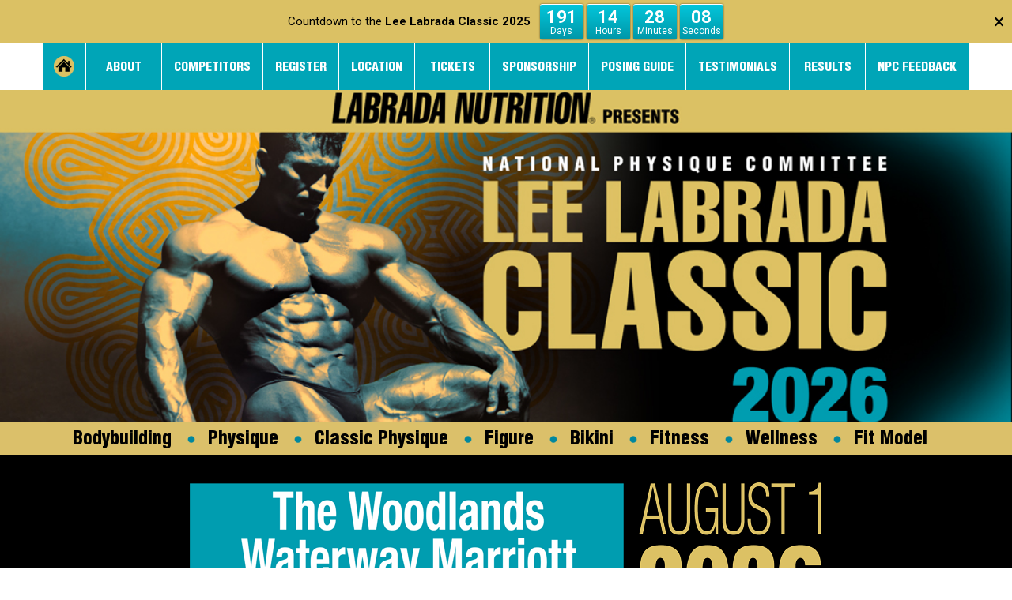

--- FILE ---
content_type: text/html; charset=UTF-8
request_url: https://www.leelabradaclassic.com/
body_size: 12459
content:
<!DOCTYPE HTML>
<html lang="en">
<head>
<meta charset="utf-8" />
<meta http-equiv="X-UA-Compatible" content="IE=edge,chrome=1" />
<meta name="viewport" content="width=device-width, initial-scale=1">
<meta name="viewport" content="width=device-width">
<title>Lee Labrada Classic - NPC - National Qualifier</title>
<meta name="description" content="The NPC Lee Labrada Classic is a national qualifier, and a first-class showcase for aspiring NPC physique and bodybuilding athlete. Find out More Now." />
<meta name="description" content="The NPC Lee Labrada Classic is a national qualifier, and a first-class showcase for aspiring NPC physique and bodybuilding athlete. Find out More Now." />
<link rel="icon" href="/favicon.ico" type="image/x-icon">
<meta property="og:title" content="Lee Labrada Classic - NPC - National Qualifier" />
<meta property="og:type" content="Website" />
<meta property="og:url" content="https://leelabradaclassic.com/" />
<meta property="og:image" content="https://leelabradaclassic.com/images/leelabradaclassic-banner.jpg" />
<meta property="og:description" content="The NPC Lee Labrada Classic is a national qualifier, and a first-class showcase for aspiring NPC physique and bodybuilding athlete. Find out More Now.">
<meta property="og:image:alt" content="Lee Labrada Classic">
<meta property="og:image:width" content="1200" />
<meta property="og:image:height" content="533" />
<link rel="icon" href="/favicon.ico" type="image/x-icon">
<!--[if lt IE 9]>
  <script src="http://html5shiv.googlecode.com/svn/trunk/html5.js"></script>
<![endif]-->
<link href="/style.css?v=17116248278900" rel="stylesheet" type="text/css">
<script src="https://ajax.googleapis.com/ajax/libs/jquery/1.11.3/jquery.min.js"></script>
<script src="/function.js"></script>
<!-- Facebook Pixel Code -->
<script>
!function(f,b,e,v,n,t,s){if(f.fbq)return;n=f.fbq=function(){n.callMethod?
n.callMethod.apply(n,arguments):n.queue.push(arguments)};if(!f._fbq)f._fbq=n;
n.push=n;n.loaded=!0;n.version='2.0';n.queue=[];t=b.createElement(e);t.async=!0;
t.src=v;s=b.getElementsByTagName(e)[0];s.parentNode.insertBefore(t,s)}(window,
document,'script','https://connect.facebook.net/en_US/fbevents.js');
fbq('init', '356067531258703');
fbq('track', "PageView");</script>
<noscript>
<img height="1" width="1" style="display:none"
src="https://www.facebook.com/tr?id=356067531258703&ev=PageView&noscript=1"
/>
</noscript>
<!-- End Facebook Pixel Code -->
<!-- Magnific Popup core CSS file -->
<link rel="stylesheet" href="https://cdnjs.cloudflare.com/ajax/libs/magnific-popup.js/1.1.0/magnific-popup.css">
<style>
.mfp-with-zoom .mfp-container, .mfp-with-zoom.mfp-bg {
	opacity: 0;
	-webkit-backface-visibility: hidden;
	/* ideally, transition speed should match zoom duration */
	-webkit-transition: all 0.3s ease-out;
	-moz-transition: all 0.3s ease-out;
	-o-transition: all 0.3s ease-out;
	transition: all 0.3s ease-out;
}
.mfp-with-zoom.mfp-ready .mfp-container {
	opacity: 1;
}
.mfp-with-zoom.mfp-ready.mfp-bg {
	opacity: 0.8;
}
.mfp-with-zoom.mfp-removing .mfp-container, .mfp-with-zoom.mfp-removing.mfp-bg {
	opacity: 0;
}
img.mfp-img {
	max-height: 20000px !important;
}
.mfp-image-holder .mfp-close, .mfp-iframe-holder .mfp-close {
	color: #FFF;
	right: -21px;
	text-align: right;
	padding: 2px 9px;
	width: auto;
	background: #000;
	line-height: normal;
	height: auto;
	top: 20px;
	border: #fff 2px solid;
	border-radius: 7px;
}
.mfp-close {
}
.innerpage_section {
	margin-bottom: 0px !important;
}
</style>
<script type="text/javascript" src="./owl/owl.carousel.js"></script>
<linl rel="stylesheet" type="text/css" href="./owl/owl.css">
<style>
.owl-stage {
	display: flex;
	align-items: center;
	justify-content: center;
}
.owl-item {
	display: flex;
	justify-content: center;
}
</style>
<script>
$(document).ready(function(e) {
$('.owl-carousel-slider').owlCarousel({
    loop:true,
    margin:10,
    responsiveClass:true,
    autoplay:true,
    autoplayTimeout:5000,
    autoplayHoverPause:true,
    slideTransition: 'linear',
    smartSpeed: 500,
    responsive:{
        0:{
            items:1,
            loop:true,
            nav:true
        },600:{
            items:2,
            nav:true,
            loop:true
        },768:{
            items:3,
            nav:true,
            loop:true
        },       
        1000:{
            items:5,
            nav:true,
            loop:true
        }
    }
}) 
});
</script>
</head><body>
<main>
  <header id="head" class="innerheader">
    <style>
.timer-wrapper { display:none; }
</style>
    <link href="css/flipclock.css" rel="stylesheet" type="text/css">
    <div class="timer-wrapper" style="color:#fff;">
      <div class="countdown"> <span id="clock"></span> </div>
      <h2>Until The Lee Labrada Classic Commences</h2>
    </div>
    <script src="js/jquery.countdown.js" type="text/javascript"></script> 
    <script type="text/javascript">
$('#clock').countdown('2017/07/29 9:00:00')
 .on('update.countdown', function(event) {
   var format = '<div class="time"><span>Hours</span> <span class="head_time">%H</span></div>:<div class="time"><span>Minutes</span> <span class="head_time">%M</span></div>:<div class="time"><span>Seconds</span> <span class="head_time">%S</span></div>';
   if(event.offset.days > 0) {
     format = '<div class="time"><span>Day%!d</span><span class="head_time">%-d </span></div>:' + format;
   }
   if(event.offset.weeks > 0) {
    format = '<div class="time"><span>Week%!w</span><span class="head_time">%-w </span></div>:' + format;
   }
   $(this).html(event.strftime(format));
 })
 .on('finish.countdown', function(event) {
   $(this).html('')
     .parent().addClass('disabled');
 
 });
</script> 
    <script type="text/javascript">
	$(document).ready(function(e) {
	$('.responsive_menu_new, .menu-overlay').click(function(e) {
            $('body').toggleClass('active-menu');
        });
		});
</script> 
    <!--New Timer start--> 
    
<script>
function makeTimer() {
  //    var endTime = new Date("29 April 2018 9:56:00 GMT+01:00");  
   // var endTime = new Date("1 July 2023 8:00:00 GMT+01:00");      
   var endTime = new Date("1 August 2026 8:00:00 GMT+01:00");      
      endTime = (Date.parse(endTime) / 1000);
      var now = new Date();
      now = (Date.parse(now) / 1000);
      var timeLeft = endTime - now;
      var days = Math.floor(timeLeft / 86400); 
      var hours = Math.floor((timeLeft - (days * 86400)) / 3600);
      var minutes = Math.floor((timeLeft - (days * 86400) - (hours * 3600 )) / 60);
      var seconds = Math.floor((timeLeft - (days * 86400) - (hours * 3600) - (minutes * 60)));
  
      if (hours < "10") { hours = "0" + hours; }
      if (minutes < "10") { minutes = "0" + minutes; }
      if (seconds < "10") { seconds = "0" + seconds; }
      $("#days").html(days + "<span>Days</span>");
      $("#hours").html(hours + "<span>Hours</span>");
      $("#minutes").html(minutes + "<span>Minutes</span>");
      $("#seconds").html(seconds + "<span>Seconds</span>");   
  }
  setInterval(function() { makeTimer(); }, 1000);
$(document).ready(function() {
  $('body').addClass('has-timer');
  $('.timer-wrap .time-close').click(function(){    
    $('.timer-wrap').hide();
    $('body').removeClass('has-timer');
  })  
});
</script>

    <!--New Timer end--> 
    <script src="//rum-static.pingdom.net/pa-62569aaa405b1d0011000b62.js" async></script>
    <div class="menu-overlay"></div>
    <nav class="nav"> 
      
      	<div class="timer-wrap">
		<div class="timer-text">Countdown to the <strong>Lee Labrada Classic 2025</strong></div>
			<div id="timer">
				<div id="days"></div>
				<div id="hours"></div>
				<div id="minutes"></div>
				<div id="seconds"></div>
			</div>
			<div class="time-close">&times;</div>
	</div>
      
      <div class="responsive_menu_new"></div>
      <ul>
        <li><a href="http://leelabradaclassic.com"><img src="//leelabradaclassic.com/images/home.png" alt="Home"/></a></li>
        <li><a href="/aboutus" > About </a></li>
        <li><a href="/competitors" >Competitors</a></li>
        <!--<li><a href="javascript:void(0)" >Competitors</a>
        <ul style="display:none;">
          <li><a href="/tanninghairmakeupsponsors">Tanning, Hair & Makeup</a></li>
          <li><a href="/bodybuilding">Bodybuilding</a></li>
          <li><a href="/mens-physique">Men's Physique</a></li>
          <li><a href="/womens-physique">Women's Physique</a></li>
          <li><a href="/bikini">Bikini</a></li>
          <li><a href="/wellness">Wellness</a></li>
          <li><a href="/figure">Figure</a></li>
          <li><a href="/fitness">Fitness</a></li>
          <li><a href="/classic-physique">Classic Physique</a></li>
        </ul>
      </li>-->
        <li><a href="/register" >Register</a> </li>
        <li><a href="/location" >Location</a></li>
        <li><a href="/ticketpayment" >Tickets</a></li>
        <li><a href="#" >Sponsorship</a>
          <ul>
            <li><a href="/sponsorship-enquiry" >Sponsor Inquiries</a></li>
            <li><a href="/sponsors" >Sponsorship Packages</a></li>
            <li><a href="/sponsorpackagepayment" >Pay for Sponsorship Package</a></li>
            <li><a href="/exhibitorsetup">Exhibitor / Sponsor setup</a></li>
            <li><a href="/photos" >Photos</a></li>
          </ul>
        </li>
        
        <!-- <li><a href="/contact" >Contact</a></li>--> 
        <!--<li><a href="/posingclinic" >Posing Clinic</a></li>-->
        <li><a href="/posinglikeapro">Posing Guide</a></li>
        <li><a href="/feedback">Testimonials</a></li>
        <li><a href="http://contests.npcnewsonline.com/contests/2021/npc_lee_labrada_classic/" target="_blank">Results</a></li>
        <li><a href="https://npcusatexas.com/feedback/" target="_blank">NPC Feedback</a></li>
      </ul>
    </nav>
    <section class="fullcontainer new-inner-header-top"></section>
    <section class="fullcontainer headerlogoarea new-inner-header new-banner"> 
      <!-- <div class="f-middle"> <span class="man_logo"><img src="//leelabradaclassic.com/images/inner-usa-logo.png"  alt=""></span>
      <div id="logo"><a href="https://leelabradaclassic.com"><img src="//leelabradaclassic.com/images/inner-lee-labrada-classic.png" alt="LEE LABRADA CLASSIC"/></a></div>
      <span class="right_top_logo"><img src="//leelabradaclassic.com/images/inner-tbc-logo.png" alt=""></span></div>  --> 
      <img src="//leelabradaclassic.com/images/banner-img-new.jpg?var=2024" alt="" class="desktop-img"  /> <img src="//leelabradaclassic.com/images/banner-img-mobile-new.jpg?var=2024" alt="" class="mobile-img" /> </section>
    <section class="fullcontainer new-inner-header-bottom">
      <div class="top-link">
        <ul>
          <li>Bodybuilding</li>
          <li>Physique</li>
          <li>Classic Physique</li>
          <li>Figure</li>
          <li>Bikini</li>
          <li>Fitness</li>
          <li>Wellness</li>
		  <li>Fit Model</li>
        </ul>
        
        <!--<ul>
    <li><a href="bodybuilding">Bodybuilding</a></li>
    <li><a href="mens-physique">Men's Physique</a></li>
    <li><a href="womens-physique">Women's Physique</a></li>
    <li><a href="bikini">Bikini</a></li>
    <li><a href="figure">Figure</a></li>
    <li><a href="fitness">Fitness</a></li>
    </ul>--> 
        
      </div>
    </section>
  </header>
  
  <!--<section class="fullcontainer innerbanner" >
      <div class="f-middle">
      	<img src="//leelabradaclassic.com/images/innerbanner-01.jpg"  alt="">
      </div>
  </section>-->
  <section class="fullcontainer midd-content">
    <div class="f-middle"> 
      <!--<div class="download-pgf-box"><a href="//leelabradaclassic.com/PDF/2023NPC-Lee-Labrada-Classic.pdf" target="_blank">Lee Labrada Classic 2023 <span>Results</span></a></div>-->
      <div class="company-logo"><img src="//leelabradaclassic.com/images/Venue_Date_Desktop.png?var=2024" width="800" height="182" class="desktop-img" alt="" /> <img src="//leelabradaclassic.com/images/Venue_Date_Mobile.png?var=2024" width="540" height="231" class="mobile-img" alt="" /></div>
      <div class="home-thumb" onclick="playVid()" style="margin-bottom:30px;"><img src="//leelabradaclassic.com/images/home-poster.jpg" alt=""/></div>
      <div class="byu-button-box"><a href="https://leelabradaclassic.com/ticketpayment"><img src="images/buy-tickets.png" alt="Buy Tickets" /></a> <a href="https://leelabradaclassic.com/competitors"><img src="images/vip-gym-access.png" alt="VIP Gym Access" /></a></div>
      <!--video-thumb-play.jpg-->
      
      <!--<div class="banner-img-new"><h2>Guest Posers</h2><img src="images/Terrence_Logan_GuestPose_2.jpg" alt="" /></div>-->
      
      <div class="logo-wrap logo-box-wrap new-logo-box-wrap">
        <div class="new-sponsors-heading">OFFICIAL SPONSORS</div>
        <div class="logo-row" style="padding:0; background:#000;">
          <div class="inner-row">
            <div class="logo-col"><a href="https://protanusa.com/" target="_blank"><img src="//leelabradaclassic.com/images/sponsors-logo/Pro-Tan-white.png"></a></div>
            <!--div class="logo-col"><a href="https://www.celsius.com/" target="_blank"><img src="//leelabradaclassic.com/images/sponsors-logo/celsius-live-fit-white.png"></a></div>-->
            <div class="logo-col"><a href="https://cellucor.com/pages/c4-energy" target="_blank"><img src="//leelabradaclassic.com/images/sponsors-logo/C4_Energy_Logo.png"></a></div>
			<div class="logo-col"><a href="https://www.getflawlesshair.com/" target="_blank"><img src="//leelabradaclassic.com/images/sponsors-logo/Flawless.jpg"></a></div>
          </div>
        </div>
      </div>
      <div class="sponsors-carousel-box sponsors-wrapper">
        <div class="sponsors-carousel-box gold-spponsors">
          <div class="sponsors-heading gold-heading">Gold Sponsors</div>
          <div class="sponsors-carousel">
            <div class="owl-carousel owl-theme owl-carousel-slider">
                            <div class="logo-col"> <a href="https://leanbody.com/" target="_blank"> <img src="https://leelabradaclassic.com/admin/uploads/sponsors/LeanBody_Logo.png" height="100" width="225" /> </a> </div>
                            <div class="logo-col"> <a href="https://www.northsidegym.net/" target="_blank"> <img src="https://leelabradaclassic.com/admin/uploads/sponsors/NorthsideGym_Logo.png" height="100" width="225" /> </a> </div>
                            <div class="logo-col"> <a href="https://wolfpak.com/" target="_blank"> <img src="https://leelabradaclassic.com/admin/uploads/sponsors/WolfPak_Reverse_C1.png" height="100" width="225" /> </a> </div>
                            <div class="logo-col"> <a href="https://www.gaspofficial.com" target="_blank"> <img src="https://leelabradaclassic.com/admin/uploads/sponsors/Gasp_Center_White2.png" height="100" width="225" /> </a> </div>
                            <div class="logo-col"> <a href="https://calicooksmeals.com" target="_blank"> <img src="https://leelabradaclassic.com/admin/uploads/sponsors/CaliCooksMeals.png" height="100" width="225" /> </a> </div>
                            <div class="logo-col"> <a href="https://lftvet.myshopify.com/" target="_blank"> <img src="https://leelabradaclassic.com/admin/uploads/sponsors/Lft_Vet_Sponsor.png" height="100" width="225" /> </a> </div>
                            <div class="logo-col"> <a href="https://texasironrepublicgym.com/" target="_blank"> <img src="https://leelabradaclassic.com/admin/uploads/sponsors/TxIronRepublic_Logo1.png" height="100" width="225" /> </a> </div>
                            <div class="logo-col"> <a href="https://drmorales.com" target="_blank"> <img src="https://leelabradaclassic.com/admin/uploads/sponsors/Morales_Logo1.png" height="100" width="225" /> </a> </div>
                            <div class="logo-col"> <a href="https://labrada.com" target="_blank"> <img src="https://leelabradaclassic.com/admin/uploads/sponsors/Labrada_Logo.png" height="100" width="225" /> </a> </div>
                          </div>
          </div>
        </div>
        <div class="sponsors-carousel-box silver-sponsors">
          <div class="sponsors-heading silver-heading">Silver Sponsors</div>
          <div class="sponsors-carousel">
            <div class="owl-carousel owl-theme owl-carousel-slider">
                            <div class="logo-col"> <a href="https://variablebodyworks.com/" target="_blank"> <img src="https://leelabradaclassic.com/admin/uploads/sponsors/VariableBodyWorks.png" height="100" width="225"  /> </a> </div>
                            <div class="logo-col"> <a href="https://www.evolvehrtclinic.com/" target="_blank"> <img src="https://leelabradaclassic.com/admin/uploads/sponsors/Evolve_Logo.png" height="100" width="225"  /> </a> </div>
                            <div class="logo-col"> <a href="https://www.instagram.com/wickedcutzjerky/" target="_blank"> <img src="https://leelabradaclassic.com/admin/uploads/sponsors/WickedCutz_Sponsor3.png" height="100" width="225"  /> </a> </div>
                          </div>
          </div>
        </div>

        <div class="sponsors-carousel-box bronze-donors">
          <div class="sponsors-heading bronze-heading">BRONZE SPONSORS</div>
          <div class="sponsors-carousel">
            <div class="owl-carousel owl-theme owl-carousel-slider">
                            <div class="logo-col"> <a href="https://www.freespiritoutlet.com/" target="_blank"> <img src="https://leelabradaclassic.com/admin/uploads/sponsors/FreeSpirit_Logo.png" height="100" width="225"  /> </a> </div>
                            <div class="logo-col"> <a href="https://lifesbalancecbd.com/" target="_blank"> <img src="https://leelabradaclassic.com/admin/uploads/sponsors/lifes-balance.jpg" height="100" width="225"  /> </a> </div>
                            <div class="logo-col"> <a href="https://www.muscleegg.com/" target="_blank"> <img src="https://leelabradaclassic.com/admin/uploads/sponsors/MuscleEgg_LogoRedraw.jpg" height="100" width="225"  /> </a> </div>
                            <div class="logo-col"> <a href="https://thirdcoastleatherworks.com/" target="_blank"> <img src="https://leelabradaclassic.com/admin/uploads/sponsors/ThirdCoastLeatherworks.png" height="100" width="225"  /> </a> </div>
                            <div class="logo-col"> <a href="https://younksnc.com/" target="_blank"> <img src="https://leelabradaclassic.com/admin/uploads/sponsors/Younks_Logo.png" height="100" width="225"  /> </a> </div>
                            <div class="logo-col"> <a href="https://drweissdc.com/" target="_blank"> <img src="https://leelabradaclassic.com/admin/uploads/sponsors/Weiss_Chiro_Logo1.png" height="100" width="225"  /> </a> </div>
                            <div class="logo-col"> <a href="https://jointhekult.com/" target="_blank"> <img src="https://leelabradaclassic.com/admin/uploads/sponsors/Kult_Join_Logo.png" height="100" width="225"  /> </a> </div>
                            <div class="logo-col"> <a href="https://www.frontlinealternative.com/" target="_blank"> <img src="https://leelabradaclassic.com/admin/uploads/sponsors/FrontlineAlt_Logo1.png" height="100" width="225"  /> </a> </div>
                            <div class="logo-col"> <a href="https://heroicmuscle.com/" target="_blank"> <img src="https://leelabradaclassic.com/admin/uploads/sponsors/HeroicMuscle_Logo.png" height="100" width="225"  /> </a> </div>
                            <div class="logo-col"> <a href="https://lovethatsmile.com" target="_blank"> <img src="https://leelabradaclassic.com/admin/uploads/sponsors/CosmeticDentistry1.png" height="100" width="225"  /> </a> </div>
                            <div class="logo-col"> <a href="" target="_blank"> <img src="https://leelabradaclassic.com/admin/uploads/sponsors/BeeLees.png" height="100" width="225"  /> </a> </div>
                          </div>
          </div>
        </div>

        <div class="sponsors-carousel-box in-kind-donors">
          <div class="sponsors-heading In-kind-heading">IN-Kind Donors</div>
          <div class="sponsors-carousel">
            <div class="owl-carousel owl-theme owl-carousel-slider">
                            <div class="logo-col"> <a href="https://www.heb.com/search/?q=labrada" target="_blank"> <img src="https://leelabradaclassic.com/admin/uploads/sponsors/H-E-B1.png" height="100" width="225"  /> </a> </div>
                            <div class="logo-col"> <a href="https://www.battleupmedia.com" target="_blank"> <img src="https://leelabradaclassic.com/admin/uploads/sponsors/BattleUpMedia_Logo3.png" height="100" width="225"  /> </a> </div>
                            <div class="logo-col"> <a href="https://mk2services.com/" target="_blank"> <img src="https://leelabradaclassic.com/admin/uploads/sponsors/MK2_Logo2.png" height="100" width="225"  /> </a> </div>
                          </div>
          </div>
        </div>
      </div>
     
      
   <!--   <div class="hover-box-wrap hunter-labrada-bio">
    <div class="hover-wrap">
    <div class="hover-wrap-box">
        <h3>HUNTER LABRADA</h3>
        <p>Hunter Labrada is a top contender for the 2022 Mr. Olympia title.</p>
<p>At 5’9” and 285lbs, Hunter’s physique is not only massive, but balanced and symmetrical. His huge back and legs, combined with a small waist, provide a great advantage for Hunter in competition.</p>
<p>Being one of the youngest pros in men’s open bodybuilding makes Hunter a rising star with pro bodybuilding legend potential.</p>
<p> Hunter placed 4th in last year’s 2021<br> Mr. Olympia, a big jump in placing over his 8th place 2020 Mr. Olympia debut.<br> And Hunter plans to keep climbing to the top!&nbsp;</p>
<p> Hunter has won every bodybuilding show he has entered with the exception of the ultimate prize, the coveted&nbsp;Mr. Olympia title.</p>
<p>He is a past winner of both the 2021 IFBB Chicago Pro, and the 2020 IFBB Tampa Pro which was his rookie debut. Hunter won the NPC Nationals bodybuilding championship in 2018.</p>
<p>Be sure to watch Hunter Labrada and his dynamic guest posing at the&nbsp;2022 NPC Lee Labrada Classic!</p>
</div>
</div>
</div>  -->
      
      </div>
      
      <!--<style type="text/css">.guest-thumb{ display:none; }</style>-->
      
      <div class="posing_img" style="display:none;" ><a href="//leelabradaclassic.com/posinglikeapro"><img src="//leelabradaclassic.com/images/posing_banner.png" /></a></div>
      <div class="sponsors-box"><!--<img src="//leelabradaclassic.com/images/sponsorship-img.jpg" alt=""  />-->
        
        <div class="logo-wrap logo-box-wrap"> 
          
          <!--<div class="logo-row black-row single-row" style="min-height:50px;">   
   <div class="logo-col"><a href="https://npcusatexas.com/" target="_blank"><img src="//leelabradaclassic.com/images/texas_bodybuilding_logo.png" alt=""></a></div>
  </div>--> 
          
          <!-- <div class="logo-row black-row">
    <div class="logo-col"><a href="//instant-scheduling.com/sch.php?kn=2987844" target="_blank"><img src="//leelabradaclassic.com/images/sponsors-logo/Bella-Glam.png"></a></div>
    <div class="logo-col"><a href="//reignbodyfuel.com" target="_blank"><img src="//leelabradaclassic.com/images/sponsors-logo/Reign.png"></a></div>
    <div class="logo-col"><a href="http://www.jaysgymusa.com/" target="_blank"><img src="//leelabradaclassic.com/images/sponsors-logo/Jays-Gym.png"></a></div>
  </div>  --> 
          
        </div>
      </div>
      <div class="search-sec">
        <h3>Join the Lee Labrada Classic Newsletter <span>Enter your email now to be updated on upcoming news in regards to the Lee Labrada Classic.</span> </h3>
        
        <!-- <input type="text" id="email_footer" name="email_footer" value="" placeholder="Your email address" />
      <button OnClick="return _submit_form2();">Yes, Send Me The Free Newsletter</button>--->
        
        <form method="POST" action="https://labrada.activehosted.com/proc.php" id="_form_5_" class="_form _form_5 _inline-form  _dark" novalidate>
          <input type="hidden" name="u" value="5" />
          <input type="hidden" name="f" value="5" />
          <input type="hidden" name="s" />
          <input type="hidden" name="c" value="0" />
          <input type="hidden" name="m" value="0" />
          <input type="hidden" name="act" value="sub" />
          <input type="hidden" name="v" value="2" />
          <input type="hidden" name="or" value="1d180170af15d2d88f972e936cd85082" />
          <div class="_form-content main-form">
          <div class="_form_element _x32603483 _full_width " >
            <div class="_field-wrapper">
              <input type="text" id="email" name="email" placeholder="Type your email" required/>
            </div>
          </div>
          <div class="_form_element _x97757088 _full_width gcaptcha" >
            <div class="g-recaptcha" data-sitekey="6LcwIw8TAAAAACP1ysM08EhCgzd6q5JAOUR1a0Go"> </div>
          </div>
          <div class="_button-wrapper _full_width">
            <button id="_form_5_submit" class="_submit" type="submit">Yes, Send Me The Free Newsletter</button>
            <div/>
            <div class="_clear-element"></div>
          </div>
          <div class="_form-thank-you" style="display:none;"></div>
        </form>
      </div>
      <div class="social">
        <h4>Follow Lee Labrada Classic</h4>
        
        <!-- <a href="http://leelabradaclassic.com/socialmedia"><img src="//leelabradaclassic.com/images/fb-icon.png" alt="facebook"/></a>--> <a href="https://www.instagram.com/leelabradaclassic/" target="_blank"><img src="//leelabradaclassic.com/images/photo-icon.png" alt=""/></a> <!-- <a href="http://leelabradaclassic.com/socialmedia"><img src="//leelabradaclassic.com/images/youtube-icon.png" alt="you tube"/></a>--> </div>
      <div class="texas-logo"><a href="https://npcusatexas.com/" target="_blank"><img src="//leelabradaclassic.com/images/texas_bodybuilding_logo.png" alt="" /></a></div>
    </div>
  </section>
  <script type="text/javascript"> //<![CDATA[ 
var tlJsHost = ((window.location.protocol == "https:") ? "https://secure.trust-provider.com/" : "http://www.trustlogo.com/");
document.write(unescape("%3Cscript src='" + tlJsHost + "trustlogo/javascript/trustlogo.js' type='text/javascript'%3E%3C/script%3E"));
//]]>
</script>
  <footer class="fullcontainer">
    <ul>
      <li><a href="http://leelabradaclassic.com"><img src="//leelabradaclassic.com/images/home-footer.png" alt="Home" style="height:12px; width:auto;" /></a> </li>
      
      <!--<li><a href="/competitors" >Competitors </a></li>--> 
      
      <!--<li><a href="javascript:void(0);">Register</a>
    <ul>
      <li><a href="/julymen2019">Male</a></li>
      <li><a href="/julywomen2019">Female</a></li>
    </ul>
    </li>--> 
      
      <!--<li><a href="/location" >Location</a> </li>
    <li><a href="/tickets-close" >Tickets</a> </li>
    <li><a href="/sponsors" >Sponsors</a> </li>-->
      
      <li><a href="/contact" >Contact</a> </li>
      
      <!--<li><a href="/press" >Press</a> </li>-->
      
      <li><a href="/privacy" >Privacy</a> </li>
    </ul>
    <div class="footer_seal"><script language="JavaScript" type="text/javascript">
TrustLogo("https://leelabradaclassic.com/images/comodo_secure_seal_76x26_transp.png", "CL1", "none");
</script> 
      <a href="javascript:if(window.open('https://secure.comodo.com/ttb_searcher/trustlogo?v_querytype=W&amp;v_shortname=CL1&amp;v_search=https://www.leelabradaclassic.com/&amp;x=6&amp;y=5','tl_wnd_credentials'+(new Date()).getTime(),'toolbar=0,scrollbars=1,location=1,status=1,menubar=1,resizable=1,width=374,height=660,left=60,top=120')){};tLlB(tLTB);" onmouseover="tLeB(event,'https://secure.comodo.com/ttb_searcher/trustlogo?v_querytype=C&amp;v_shortname=CL1&amp;v_search=https://www.leelabradaclassic.com/&amp;x=6&amp;y=5','tl_popupCL1')" id="comodoTL" onmousemove="tLXB(event)" onmouseout="tLTC('tl_popupCL1')" ondragstart="return false;">SSL Certificates</a></div>
  </footer>
  <form name="pdfform" id="pdfform" method="post">
    <input type="hidden" name="download_pdf" value="" id="file_get" />
  </form>
  <script type="text/javascript">
		$(document).ready(function()
			{
					$('.download_now_btn').click(function(evt) {
						evt.preventDefault();
						if($(this).attr('href')!='#')
						{
						$('#file_get').val($(this).attr('href'));
						$('#pdfform').submit();
						}
					});	
			});
	</script> 
  <script type="text/javascript">
window.cfields = [];
window._show_thank_you = function(id, message, trackcmp_url, email) {
  var form = document.getElementById('_form_' + id + '_'), thank_you = form.querySelector('._form-thank-you');
  form.querySelector('._form-content').style.display = 'none';
  thank_you.innerHTML = message;
  thank_you.style.display = 'block';
  const vgoAlias = typeof visitorGlobalObjectAlias === 'undefined' ? 'vgo' : visitorGlobalObjectAlias;
  var visitorObject = window[vgoAlias];
  if (email && typeof visitorObject !== 'undefined') {
    visitorObject('setEmail', email);
    visitorObject('update');
  } else if (typeof(trackcmp_url) != 'undefined' && trackcmp_url) {
    // Site tracking URL to use after inline form submission.
    _load_script(trackcmp_url);
  }
  if (typeof window._form_callback !== 'undefined') window._form_callback(id);
};
window._show_error = function(id, message, html) {
  var form = document.getElementById('_form_' + id + '_'), err = document.createElement('div'), button = form.querySelector('button'), old_error = form.querySelector('._form_error');
  if (old_error) old_error.parentNode.removeChild(old_error);
  err.innerHTML = message;
  err.className = '_error-inner _form_error _no_arrow';
  var wrapper = document.createElement('div');
  wrapper.className = '_form-inner';
  wrapper.appendChild(err);
  button.parentNode.insertBefore(wrapper, button);
  document.querySelector('[id^="_form"][id$="_submit"]').disabled = false;
  if (html) {
    var div = document.createElement('div');
    div.className = '_error-html';
    div.innerHTML = html;
    err.appendChild(div);
  }
};
window._load_script = function(url, callback) {
  var head = document.querySelector('head'), script = document.createElement('script'), r = false;
  script.type = 'text/javascript';
  script.charset = 'utf-8';
  script.src = url;
  if (callback) {
    script.onload = script.onreadystatechange = function() {
      if (!r && (!this.readyState || this.readyState == 'complete')) {
        r = true;
        callback();
      }
    };
  }
  head.appendChild(script);
};
(function() {
  if (window.location.search.search("excludeform") !== -1) return false;
  var getCookie = function(name) {
    var match = document.cookie.match(new RegExp('(^|; )' + name + '=([^;]+)'));
    return match ? match[2] : null;
  }
  var setCookie = function(name, value) {
    var now = new Date();
    var time = now.getTime();
    var expireTime = time + 1000 * 60 * 60 * 24 * 365;
    now.setTime(expireTime);
    document.cookie = name + '=' + value + '; expires=' + now + ';path=/; Secure; SameSite=Lax;';// cannot be HttpOnly
  }
      var addEvent = function(element, event, func) {
    if (element.addEventListener) {
      element.addEventListener(event, func);
    } else {
      var oldFunc = element['on' + event];
      element['on' + event] = function() {
        oldFunc.apply(this, arguments);
        func.apply(this, arguments);
      };
    }
  }
  var _removed = false;
  var form_to_submit = document.getElementById('_form_5_');
  var allInputs = form_to_submit.querySelectorAll('input, select, textarea'), tooltips = [], submitted = false;
  var getUrlParam = function(name) {
    var params = new URLSearchParams(window.location.search);
    return params.get(name) || false;
  };
  for (var i = 0; i < allInputs.length; i++) {
    var regexStr = "field\\[(\\d+)\\]";
    var results = new RegExp(regexStr).exec(allInputs[i].name);
    if (results != undefined) {
      allInputs[i].dataset.name = window.cfields[results[1]];
    } else {
      allInputs[i].dataset.name = allInputs[i].name;
    }
    var fieldVal = getUrlParam(allInputs[i].dataset.name);
    if (fieldVal) {
      if (allInputs[i].dataset.autofill === "false") {
        continue;
      }
      if (allInputs[i].type == "radio" || allInputs[i].type == "checkbox") {
        if (allInputs[i].value == fieldVal) {
          allInputs[i].checked = true;
        }
      } else {
        allInputs[i].value = fieldVal;
      }
    }
  }
  var remove_tooltips = function() {
    for (var i = 0; i < tooltips.length; i++) {
      tooltips[i].tip.parentNode.removeChild(tooltips[i].tip);
    }
    tooltips = [];
  };
  var remove_tooltip = function(elem) {
    for (var i = 0; i < tooltips.length; i++) {
      if (tooltips[i].elem === elem) {
        tooltips[i].tip.parentNode.removeChild(tooltips[i].tip);
        tooltips.splice(i, 1);
        return;
      }
    }
  };
  var create_tooltip = function(elem, text) {
    var tooltip = document.createElement('div'), arrow = document.createElement('div'), inner = document.createElement('div'), new_tooltip = {};
    if (elem.type != 'radio' && elem.type != 'checkbox') {
      tooltip.className = '_error';
      arrow.className = '_error-arrow';
      inner.className = '_error-inner';
      inner.innerHTML = text;
      tooltip.appendChild(arrow);
      tooltip.appendChild(inner);
      elem.parentNode.appendChild(tooltip);
    } else {
      tooltip.className = '_error-inner _no_arrow';
      tooltip.innerHTML = text;
      elem.parentNode.insertBefore(tooltip, elem);
      new_tooltip.no_arrow = true;
    }
    new_tooltip.tip = tooltip;
    new_tooltip.elem = elem;
    tooltips.push(new_tooltip);
    return new_tooltip;
  };
  var resize_tooltip = function(tooltip) {
    var rect = tooltip.elem.getBoundingClientRect();
    var doc = document.documentElement, scrollPosition = rect.top - ((window.pageYOffset || doc.scrollTop)  - (doc.clientTop || 0));
    if (scrollPosition < 40) {
      tooltip.tip.className = tooltip.tip.className.replace(/ ?(_above|_below) ?/g, '') + ' _below';
    } else {
      tooltip.tip.className = tooltip.tip.className.replace(/ ?(_above|_below) ?/g, '') + ' _above';
    }
  };
  var resize_tooltips = function() {
    if (_removed) return;
    for (var i = 0; i < tooltips.length; i++) {
      if (!tooltips[i].no_arrow) resize_tooltip(tooltips[i]);
    }
  };
  var validate_field = function(elem, remove) {
    var tooltip = null, value = elem.value, no_error = true;
    remove ? remove_tooltip(elem) : false;
    if (elem.type != 'checkbox') elem.className = elem.className.replace(/ ?_has_error ?/g, '');
    if (elem.getAttribute('required') !== null) {
      if (elem.type == 'radio' || (elem.type == 'checkbox' && /any/.test(elem.className))) {
        var elems = form_to_submit.elements[elem.name];
        if (!(elems instanceof NodeList || elems instanceof HTMLCollection) || elems.length <= 1) {
          no_error = elem.checked;
        }
        else {
          no_error = false;
          for (var i = 0; i < elems.length; i++) {
            if (elems[i].checked) no_error = true;
          }
        }
        if (!no_error) {
          tooltip = create_tooltip(elem, "Please select an option.");
        }
      } else if (elem.type =='checkbox') {
        var elems = form_to_submit.elements[elem.name], found = false, err = [];
        no_error = true;
        for (var i = 0; i < elems.length; i++) {
          if (elems[i].getAttribute('required') === null) continue;
          if (!found && elems[i] !== elem) return true;
          found = true;
          elems[i].className = elems[i].className.replace(/ ?_has_error ?/g, '');
          if (!elems[i].checked) {
            no_error = false;
            elems[i].className = elems[i].className + ' _has_error';
            err.push("Checking %s is required".replace("%s", elems[i].value));
          }
        }
        if (!no_error) {
          tooltip = create_tooltip(elem, err.join('<br/>'));
        }
      } else if (elem.tagName == 'SELECT') {
        var selected = true;
        if (elem.multiple) {
          selected = false;
          for (var i = 0; i < elem.options.length; i++) {
            if (elem.options[i].selected) {
              selected = true;
              break;
            }
          }
        } else {
          for (var i = 0; i < elem.options.length; i++) {
            if (elem.options[i].selected && (!elem.options[i].value || (elem.options[i].value.match(/\n/g)))) {
              selected = false;
            }
          }
        }
        if (!selected) {
          elem.className = elem.className + ' _has_error';
          no_error = false;
          tooltip = create_tooltip(elem, "Please select an option.");
        }
      } else if (value === undefined || value === null || value === '') {
        elem.className = elem.className + ' _has_error';
        no_error = false;
        tooltip = create_tooltip(elem, "This field is required.");
      }
    }
    if (no_error && (elem.id == 'field[]' || elem.id == 'ca[11][v]')) {
      if (elem.className.includes('phone-input-error')) {
        elem.className = elem.className + ' _has_error';
        no_error = false;
      }
    }
    if (no_error && elem.name == 'email') {
      if (!value.match(/^[\+_a-z0-9-'&=]+(\.[\+_a-z0-9-']+)*@[a-z0-9-]+(\.[a-z0-9-]+)*(\.[a-z]{2,})$/i)) {
        elem.className = elem.className + ' _has_error';
        no_error = false;
        tooltip = create_tooltip(elem, "Enter a valid email address.");
      }
    }
    if (no_error && /date_field/.test(elem.className)) {
      if (!value.match(/^\d\d\d\d-\d\d-\d\d$/)) {
        elem.className = elem.className + ' _has_error';
        no_error = false;
        tooltip = create_tooltip(elem, "Enter a valid date.");
      }
    }
    tooltip ? resize_tooltip(tooltip) : false;
    return no_error;
  };
  var needs_validate = function(el) {
        if(el.getAttribute('required') !== null){
            return true
        }
        if(el.name === 'email' && el.value !== ""){
            return true
        }
    if((el.id == 'field[]' || el.id == 'ca[11][v]') && el.className.includes('phone-input-error')){
            return true
        }
        return false
  };
  var validate_form = function(e) {
    var err = form_to_submit.querySelector('._form_error'), no_error = true;
    if (!submitted) {
      submitted = true;
      for (var i = 0, len = allInputs.length; i < len; i++) {
        var input = allInputs[i];
        if (needs_validate(input)) {
          if (input.type == 'tel') {
            addEvent(input, 'blur', function() {
              this.value = this.value.trim();
              validate_field(this, true);
            });
          }
          if (input.type == 'text' || input.type == 'number' || input.type == 'time') {
            addEvent(input, 'blur', function() {
              this.value = this.value.trim();
              validate_field(this, true);
            });
            addEvent(input, 'input', function() {
              validate_field(this, true);
            });
          } else if (input.type == 'radio' || input.type == 'checkbox') {
            (function(el) {
              var radios = form_to_submit.elements[el.name];
              for (var i = 0; i < radios.length; i++) {
                addEvent(radios[i], 'click', function() {
                  validate_field(el, true);
                });
              }
            })(input);
          } else if (input.tagName == 'SELECT') {
            addEvent(input, 'change', function() {
              validate_field(this, true);
            });
          } else if (input.type == 'textarea'){
            addEvent(input, 'input', function() {
              validate_field(this, true);
            });
          }
        }
      }
    }
    remove_tooltips();
    for (var i = 0, len = allInputs.length; i < len; i++) {
      var elem = allInputs[i];
      if (needs_validate(elem)) {
        if (elem.tagName.toLowerCase() !== "select") {
          elem.value = elem.value.trim();
        }
        validate_field(elem) ? true : no_error = false;
      }
    }
    if (!no_error && e) {
      e.preventDefault();
    }
    resize_tooltips();
    return no_error;
  };
  addEvent(window, 'resize', resize_tooltips);
  addEvent(window, 'scroll', resize_tooltips);
  var hidePhoneInputError = function(inputId) {
    var errorMessage =  document.getElementById("error-msg-" + inputId);
    var input = document.getElementById(inputId);
    errorMessage.classList.remove("phone-error");
    errorMessage.classList.add("phone-error-hidden");
    input.classList.remove("phone-input-error");
  };
  var initializePhoneInput = function(input, defaultCountry) {
    return window.intlTelInput(input, {
      utilsScript: "https://unpkg.com/intl-tel-input@17.0.18/build/js/utils.js",
      autoHideDialCode: false,
      separateDialCode: true,
      initialCountry: defaultCountry,
      preferredCountries: []
    });
  }
  var setPhoneInputEventListeners = function(inputId, input, iti) {
    input.addEventListener('blur', function() {
      var errorMessage = document.getElementById("error-msg-" + inputId);
      if (input.value.trim()) {
        if (iti.isValidNumber()) {
          iti.setNumber(iti.getNumber());
          if (errorMessage.classList.contains("phone-error")){
            hidePhoneInputError(inputId);
          }
        } else {
          showPhoneInputError(inputId)
        }
      } else {
        if (errorMessage.classList.contains("phone-error")){
          hidePhoneInputError(inputId);
        }
      }
    });
    input.addEventListener("countrychange", function() {
      iti.setNumber('');
    });
    input.addEventListener("keydown", function(e) {
        var charCode = (e.which) ? e.which : e.keyCode;
        if (charCode > 31 && (charCode < 48 || charCode > 57) && charCode !== 8) {
               e.preventDefault();
      }
     });
  };
  var showPhoneInputError = function(inputId) {
    var errorMessage =  document.getElementById("error-msg-" + inputId);
    var input = document.getElementById(inputId);
    errorMessage.classList.add("phone-error");
    errorMessage.classList.remove("phone-error-hidden");
    input.classList.add("phone-input-error");
  };
  window['recaptcha_callback'] = function() {
  // Get all recaptchas in the DOM (there may be more than one form on the page).
  var recaptchas = document.getElementsByClassName("g-recaptcha");
  for (var i in recaptchas) {
    // Set the recaptcha element ID, so the recaptcha can be applied to each element.
    var recaptcha_id = "recaptcha_" + i;
    recaptchas[i].id = recaptcha_id;
    var el = document.getElementById(recaptcha_id);
    if (el != null) {
      var sitekey = el.getAttribute("data-sitekey");
      var stoken = el.getAttribute("data-stoken");
      grecaptcha.render(recaptcha_id, {"sitekey":sitekey,"stoken":stoken});
    }
  }
};  _load_script("https://www.google.com/recaptcha/api.js?onload=recaptcha_callback&render=explicit");
    var _form_serialize = function(form){if(!form||form.nodeName!=="FORM"){return }var i,j,q=[];for(i=0;i<form.elements.length;i++){if(form.elements[i].name===""){continue}switch(form.elements[i].nodeName){case"INPUT":switch(form.elements[i].type){case"tel":q.push(form.elements[i].name+"="+encodeURIComponent(form.elements[i].previousSibling.querySelector('div.iti__selected-dial-code').innerText)+encodeURIComponent(" ")+encodeURIComponent(form.elements[i].value));break;case"text":case"number":case"date":case"time":case"hidden":case"password":case"button":case"reset":case"submit":q.push(form.elements[i].name+"="+encodeURIComponent(form.elements[i].value));break;case"checkbox":case"radio":if(form.elements[i].checked){q.push(form.elements[i].name+"="+encodeURIComponent(form.elements[i].value))}break;case"file":break}break;case"TEXTAREA":q.push(form.elements[i].name+"="+encodeURIComponent(form.elements[i].value));break;case"SELECT":switch(form.elements[i].type){case"select-one":q.push(form.elements[i].name+"="+encodeURIComponent(form.elements[i].value));break;case"select-multiple":for(j=0;j<form.elements[i].options.length;j++){if(form.elements[i].options[j].selected){q.push(form.elements[i].name+"="+encodeURIComponent(form.elements[i].options[j].value))}}break}break;case"BUTTON":switch(form.elements[i].type){case"reset":case"submit":case"button":q.push(form.elements[i].name+"="+encodeURIComponent(form.elements[i].value));break}break}}return q.join("&")};
  var form_submit = function(e) {
    e.preventDefault();
    if (validate_form()) {
      // use this trick to get the submit button & disable it using plain javascript
      document.querySelector('#_form_5_submit').disabled = true;
            var serialized = _form_serialize(document.getElementById('_form_5_')).replace(/%0A/g, '\\n');
      var err = form_to_submit.querySelector('._form_error');
      err ? err.parentNode.removeChild(err) : false;
      _load_script('https://labrada.activehosted.com/proc.php?' + serialized + '&jsonp=true');
    }
    return false;
  };
  addEvent(form_to_submit, 'submit', form_submit);
})();
</script>
  <link rel="stylesheet" href="pop/bootstrap.min.css">
  <link rel="stylesheet" href="pop/font-awesome.min.css">
  <link rel="stylesheet" href="pop/default.min.css">
  <link rel="stylesheet" type="text/css" href="pop/jquery-confirm.css" />
  <script type="text/javascript" src="pop/jquery-confirm.js"></script>
  <link rel="stylesheet" type="text/css" href="style.css?var=12may25 " />
</main>
<div class="pop-wrap"><img src="images/blankimg-popup.jpg" alt="" />
  <iframe src="https://content.jwplatform.com/players/j7WA02fJ-9D0nxNrp.html" width="100%" height="100%" frameborder="0" scrolling="auto" allowfullscreen style="position:absolute;"></iframe>
</div>
<div class="pop-wrap-overlay"><img src="images/close-btn.png" alt="Close"></div>
<script>
$(document).ready(function() {
  $(".pop-thumb a").click(function() {
	  $(".pop-wrap, .pop-wrap-overlay").toggleClass("show");
  }); 
  $(".pop-wrap-overlay").click(function() {
	  $(".pop-wrap, .pop-wrap-overlay").removeClass("show");
  });   
});
</script> 
<script src="https://cdnjs.cloudflare.com/ajax/libs/magnific-popup.js/1.1.0/jquery.magnific-popup.js"></script> 
<script type="text/javascript">    
        $('.test-popup-link').magnificPopup({           
             type: 'image',
             mainClass: 'mfp-with-zoom', // this class is for CSS animation below
              zoom: {
                enabled: true, // By default it's false, so don't forget to enable it
                duration: 300, // duration of the effect, in milliseconds
                easing: 'ease-in-out', // CSS transition easing function
                // The "opener" function should return the element from which popup will be zoomed in
                // and to which popup will be scaled down
                // By defailt it looks for an image tag:
                opener: function(openerElement) {
                  // openerElement is the element on which popup was initialized, in this case its <a> tag
                  // you don't need to add "opener" option if this code matches your needs, it's defailt one.
                  return openerElement.is('img') ? openerElement : openerElement.find('img');
                }
              }            
        });        
        $(function(){           
            $('.mfp-figure button.mfp-close').html('Close');            
        });        
</script>
<div class="popup-overlay popup-overlay-new">
  <div class="popup-box popup-video"><span class="pop-close-btn"><a href="javascript:void(0);" onclick="pauseVid()">CLOSE</a></span>
    <video controls preload="auto" playsinline="" poster="images/home-video-thumb-2.jpg" id="myVideo">      
      <source src="https://leelabradaclassic.s3.us-east-1.amazonaws.com/homepage/2025LLCPromoStillFighting.mp4" type="video/mp4">
      <!--<source src="https://leelabradaclassic.s3.us-east-1.amazonaws.com/homepage/LLCV3Horizontal.mp4" type="video/mp4">-->
    </video>
    <!--https://leelabradaclassic.s3.amazonaws.com/homepage/leelabradaclassic-2022.mp4 
    https://leelabradaclassic.s3.amazonaws.com/home-popup/LLC-hIghlights.mp4--> 
  </div>
</div>
<style type="text/css">
.home-thumb{ display:block; }
.guest-thumb{ display:block !important; }
</style>
<script>
var vid = document.getElementById("myVideo"); 
function playVid() { 
  vid.play(); 
} 
function pauseVid() { 
  vid.pause(); 
} 
$(document).ready(function() {
  $(".home-thumb").click(function() {
	  $(".popup-overlay-new").addClass("show");
  }); 
  $(".pop-close-btn a").click(function() {
	  $(".popup-overlay-new").removeClass("show");
  });   
});
</script>
</body>
</html>


--- FILE ---
content_type: text/html; charset=utf-8
request_url: https://content.jwplatform.com/players/j7WA02fJ-9D0nxNrp.html
body_size: 1292
content:
<!DOCTYPE html>
<html>
  <head prefix="og:http://ogp.me/ns#">
    <title>2018 Labrada Classic</title>
    <meta charset="utf-8">
    <meta property="og:url" content="https://cdn.jwplayer.com/previews/j7WA02fJ-9D0nxNrp">
    <meta property="og:title" content="2018 Labrada Classic">
    <meta property="og:image" content="https://assets-jpcust.jwpsrv.com/thumbs/j7WA02fJ-720.jpg">
    <meta property="og:description" content="Lee Labrada Classic">
    <meta property="og:type" content="video">
    <meta property="og:video" content="https://cdn.jwplayer.com/videos/j7WA02fJ-L7HeIcPx.mp4">
    <meta property="og:video:secure_url" content="https://cdn.jwplayer.com/videos/j7WA02fJ-L7HeIcPx.mp4">
    <meta property="og:video:type" content="video/mp4">
    <meta property="og:video:width" content="480">
    <meta property="og:video:height" content="270">
    <meta name="twitter:card" content="player">
    <meta name="twitter:player" content="https://cdn.jwplayer.com/players/j7WA02fJ-9D0nxNrp.html">
    <meta name="twitter:player:width" content="480">
    <meta name="twitter:player:height" content="270">
    <meta name="twitter:player:stream" content="https://cdn.jwplayer.com/videos/j7WA02fJ-640.mp4">
    <meta name="twitter:player:stream:content_type" content="video/mp4; codecs=&quot;avc1.42E01E, mp4a.40.2&quot;">
    <style type="text/css">
        body { background: #2f3542; color: #FFF; font: 1rem/1.5 Arial, sans-serif; margin: 0 auto; padding: 0; overflow: hidden }
        #title, #description { display: none; font-weight: normal; -webkit-font-smoothing: antialiased }
        #title { font-size: 24px; margin: 40px auto 10px }
        #description { color: #aab4c8; font-size: 14px; margin: 15px auto }
    </style>
    <script type="text/javascript">
    </script>
  </head>
  <body>
    <h1 id="title">2018 Labrada Classic</h1>
    <div id="botr_j7WA02fJ_9D0nxNrp_div"></div>
    <p id="description">Lee Labrada Classic</p>
    <script>
        (function() {
            var head = document.head;
            var script;
            function setupPlayer(w, h) {
                if (script) return;
                script = document.createElement('script');
                script.async = 1;
                script.src = "https://cdn.jwplayer.com/players/j7WA02fJ-9D0nxNrp.js";
                head.appendChild(script);
                if (w && h) {
                    var interval = setInterval(function() {
                        var jwplayer = window.jwplayer;
                        if (jwplayer && jwplayer('botr_j7WA02fJ_9D0nxNrp_div')) {
                            clearInterval(interval);
                            jwplayer('botr_j7WA02fJ_9D0nxNrp_div').on('ready', function(){this.resize(w, h);});
                        }
                    }, 100);
                }
            }
            function setMeta(name, value) {
                var meta = window.document.querySelector('meta[property="' + name + '"]');
                if (!meta) {
                    meta = document.createElement('meta');
                    meta.setAttribute('property', name);
                    head.appendChild(meta);
                }
                meta.setAttribute('content', value);
            }
            if (window === window.top) {
                document.getElementById("title").style.display = "block";
                document.getElementById("description").style.display = "block";
                document.body.style.width = "70%";
                document.body.style.overflow = "visible";
                setupPlayer();
            } else {
                var w = 0;
                var h = 0;
                /** Used to pass play/pause messages parent iframe via postMessage **/
                window.addEventListener("message", function(evt) {
                    var player = window.jwplayer ? window.jwplayer('botr_j7WA02fJ_9D0nxNrp_div') : null;
                    switch (evt.data) {
                        case "play" && player:
                            player.play();
                            break;
                        case "pause" && player:
                            player.pause();
                            break;
                        default:
                            if (evt.data.type && evt.data.type === 'page-meta' && !script) {
                                setMeta('og:description', evt.data.description);
                                setMeta('og:title', evt.data.title);
                                setupPlayer(w, h);
                            }
                    }
                });
                window.addEventListener('load', function() {
                    setTimeout(function() {setupPlayer(w, h);}, 100);
                });
            }
        }());
    </script>
  </body>
</html>


--- FILE ---
content_type: text/html; charset=utf-8
request_url: https://www.google.com/recaptcha/api2/anchor?ar=1&k=6LcwIw8TAAAAACP1ysM08EhCgzd6q5JAOUR1a0Go&co=aHR0cHM6Ly93d3cubGVlbGFicmFkYWNsYXNzaWMuY29tOjQ0Mw..&hl=en&v=PoyoqOPhxBO7pBk68S4YbpHZ&size=normal&anchor-ms=20000&execute-ms=30000&cb=1y1pyj6kj6a7
body_size: 49201
content:
<!DOCTYPE HTML><html dir="ltr" lang="en"><head><meta http-equiv="Content-Type" content="text/html; charset=UTF-8">
<meta http-equiv="X-UA-Compatible" content="IE=edge">
<title>reCAPTCHA</title>
<style type="text/css">
/* cyrillic-ext */
@font-face {
  font-family: 'Roboto';
  font-style: normal;
  font-weight: 400;
  font-stretch: 100%;
  src: url(//fonts.gstatic.com/s/roboto/v48/KFO7CnqEu92Fr1ME7kSn66aGLdTylUAMa3GUBHMdazTgWw.woff2) format('woff2');
  unicode-range: U+0460-052F, U+1C80-1C8A, U+20B4, U+2DE0-2DFF, U+A640-A69F, U+FE2E-FE2F;
}
/* cyrillic */
@font-face {
  font-family: 'Roboto';
  font-style: normal;
  font-weight: 400;
  font-stretch: 100%;
  src: url(//fonts.gstatic.com/s/roboto/v48/KFO7CnqEu92Fr1ME7kSn66aGLdTylUAMa3iUBHMdazTgWw.woff2) format('woff2');
  unicode-range: U+0301, U+0400-045F, U+0490-0491, U+04B0-04B1, U+2116;
}
/* greek-ext */
@font-face {
  font-family: 'Roboto';
  font-style: normal;
  font-weight: 400;
  font-stretch: 100%;
  src: url(//fonts.gstatic.com/s/roboto/v48/KFO7CnqEu92Fr1ME7kSn66aGLdTylUAMa3CUBHMdazTgWw.woff2) format('woff2');
  unicode-range: U+1F00-1FFF;
}
/* greek */
@font-face {
  font-family: 'Roboto';
  font-style: normal;
  font-weight: 400;
  font-stretch: 100%;
  src: url(//fonts.gstatic.com/s/roboto/v48/KFO7CnqEu92Fr1ME7kSn66aGLdTylUAMa3-UBHMdazTgWw.woff2) format('woff2');
  unicode-range: U+0370-0377, U+037A-037F, U+0384-038A, U+038C, U+038E-03A1, U+03A3-03FF;
}
/* math */
@font-face {
  font-family: 'Roboto';
  font-style: normal;
  font-weight: 400;
  font-stretch: 100%;
  src: url(//fonts.gstatic.com/s/roboto/v48/KFO7CnqEu92Fr1ME7kSn66aGLdTylUAMawCUBHMdazTgWw.woff2) format('woff2');
  unicode-range: U+0302-0303, U+0305, U+0307-0308, U+0310, U+0312, U+0315, U+031A, U+0326-0327, U+032C, U+032F-0330, U+0332-0333, U+0338, U+033A, U+0346, U+034D, U+0391-03A1, U+03A3-03A9, U+03B1-03C9, U+03D1, U+03D5-03D6, U+03F0-03F1, U+03F4-03F5, U+2016-2017, U+2034-2038, U+203C, U+2040, U+2043, U+2047, U+2050, U+2057, U+205F, U+2070-2071, U+2074-208E, U+2090-209C, U+20D0-20DC, U+20E1, U+20E5-20EF, U+2100-2112, U+2114-2115, U+2117-2121, U+2123-214F, U+2190, U+2192, U+2194-21AE, U+21B0-21E5, U+21F1-21F2, U+21F4-2211, U+2213-2214, U+2216-22FF, U+2308-230B, U+2310, U+2319, U+231C-2321, U+2336-237A, U+237C, U+2395, U+239B-23B7, U+23D0, U+23DC-23E1, U+2474-2475, U+25AF, U+25B3, U+25B7, U+25BD, U+25C1, U+25CA, U+25CC, U+25FB, U+266D-266F, U+27C0-27FF, U+2900-2AFF, U+2B0E-2B11, U+2B30-2B4C, U+2BFE, U+3030, U+FF5B, U+FF5D, U+1D400-1D7FF, U+1EE00-1EEFF;
}
/* symbols */
@font-face {
  font-family: 'Roboto';
  font-style: normal;
  font-weight: 400;
  font-stretch: 100%;
  src: url(//fonts.gstatic.com/s/roboto/v48/KFO7CnqEu92Fr1ME7kSn66aGLdTylUAMaxKUBHMdazTgWw.woff2) format('woff2');
  unicode-range: U+0001-000C, U+000E-001F, U+007F-009F, U+20DD-20E0, U+20E2-20E4, U+2150-218F, U+2190, U+2192, U+2194-2199, U+21AF, U+21E6-21F0, U+21F3, U+2218-2219, U+2299, U+22C4-22C6, U+2300-243F, U+2440-244A, U+2460-24FF, U+25A0-27BF, U+2800-28FF, U+2921-2922, U+2981, U+29BF, U+29EB, U+2B00-2BFF, U+4DC0-4DFF, U+FFF9-FFFB, U+10140-1018E, U+10190-1019C, U+101A0, U+101D0-101FD, U+102E0-102FB, U+10E60-10E7E, U+1D2C0-1D2D3, U+1D2E0-1D37F, U+1F000-1F0FF, U+1F100-1F1AD, U+1F1E6-1F1FF, U+1F30D-1F30F, U+1F315, U+1F31C, U+1F31E, U+1F320-1F32C, U+1F336, U+1F378, U+1F37D, U+1F382, U+1F393-1F39F, U+1F3A7-1F3A8, U+1F3AC-1F3AF, U+1F3C2, U+1F3C4-1F3C6, U+1F3CA-1F3CE, U+1F3D4-1F3E0, U+1F3ED, U+1F3F1-1F3F3, U+1F3F5-1F3F7, U+1F408, U+1F415, U+1F41F, U+1F426, U+1F43F, U+1F441-1F442, U+1F444, U+1F446-1F449, U+1F44C-1F44E, U+1F453, U+1F46A, U+1F47D, U+1F4A3, U+1F4B0, U+1F4B3, U+1F4B9, U+1F4BB, U+1F4BF, U+1F4C8-1F4CB, U+1F4D6, U+1F4DA, U+1F4DF, U+1F4E3-1F4E6, U+1F4EA-1F4ED, U+1F4F7, U+1F4F9-1F4FB, U+1F4FD-1F4FE, U+1F503, U+1F507-1F50B, U+1F50D, U+1F512-1F513, U+1F53E-1F54A, U+1F54F-1F5FA, U+1F610, U+1F650-1F67F, U+1F687, U+1F68D, U+1F691, U+1F694, U+1F698, U+1F6AD, U+1F6B2, U+1F6B9-1F6BA, U+1F6BC, U+1F6C6-1F6CF, U+1F6D3-1F6D7, U+1F6E0-1F6EA, U+1F6F0-1F6F3, U+1F6F7-1F6FC, U+1F700-1F7FF, U+1F800-1F80B, U+1F810-1F847, U+1F850-1F859, U+1F860-1F887, U+1F890-1F8AD, U+1F8B0-1F8BB, U+1F8C0-1F8C1, U+1F900-1F90B, U+1F93B, U+1F946, U+1F984, U+1F996, U+1F9E9, U+1FA00-1FA6F, U+1FA70-1FA7C, U+1FA80-1FA89, U+1FA8F-1FAC6, U+1FACE-1FADC, U+1FADF-1FAE9, U+1FAF0-1FAF8, U+1FB00-1FBFF;
}
/* vietnamese */
@font-face {
  font-family: 'Roboto';
  font-style: normal;
  font-weight: 400;
  font-stretch: 100%;
  src: url(//fonts.gstatic.com/s/roboto/v48/KFO7CnqEu92Fr1ME7kSn66aGLdTylUAMa3OUBHMdazTgWw.woff2) format('woff2');
  unicode-range: U+0102-0103, U+0110-0111, U+0128-0129, U+0168-0169, U+01A0-01A1, U+01AF-01B0, U+0300-0301, U+0303-0304, U+0308-0309, U+0323, U+0329, U+1EA0-1EF9, U+20AB;
}
/* latin-ext */
@font-face {
  font-family: 'Roboto';
  font-style: normal;
  font-weight: 400;
  font-stretch: 100%;
  src: url(//fonts.gstatic.com/s/roboto/v48/KFO7CnqEu92Fr1ME7kSn66aGLdTylUAMa3KUBHMdazTgWw.woff2) format('woff2');
  unicode-range: U+0100-02BA, U+02BD-02C5, U+02C7-02CC, U+02CE-02D7, U+02DD-02FF, U+0304, U+0308, U+0329, U+1D00-1DBF, U+1E00-1E9F, U+1EF2-1EFF, U+2020, U+20A0-20AB, U+20AD-20C0, U+2113, U+2C60-2C7F, U+A720-A7FF;
}
/* latin */
@font-face {
  font-family: 'Roboto';
  font-style: normal;
  font-weight: 400;
  font-stretch: 100%;
  src: url(//fonts.gstatic.com/s/roboto/v48/KFO7CnqEu92Fr1ME7kSn66aGLdTylUAMa3yUBHMdazQ.woff2) format('woff2');
  unicode-range: U+0000-00FF, U+0131, U+0152-0153, U+02BB-02BC, U+02C6, U+02DA, U+02DC, U+0304, U+0308, U+0329, U+2000-206F, U+20AC, U+2122, U+2191, U+2193, U+2212, U+2215, U+FEFF, U+FFFD;
}
/* cyrillic-ext */
@font-face {
  font-family: 'Roboto';
  font-style: normal;
  font-weight: 500;
  font-stretch: 100%;
  src: url(//fonts.gstatic.com/s/roboto/v48/KFO7CnqEu92Fr1ME7kSn66aGLdTylUAMa3GUBHMdazTgWw.woff2) format('woff2');
  unicode-range: U+0460-052F, U+1C80-1C8A, U+20B4, U+2DE0-2DFF, U+A640-A69F, U+FE2E-FE2F;
}
/* cyrillic */
@font-face {
  font-family: 'Roboto';
  font-style: normal;
  font-weight: 500;
  font-stretch: 100%;
  src: url(//fonts.gstatic.com/s/roboto/v48/KFO7CnqEu92Fr1ME7kSn66aGLdTylUAMa3iUBHMdazTgWw.woff2) format('woff2');
  unicode-range: U+0301, U+0400-045F, U+0490-0491, U+04B0-04B1, U+2116;
}
/* greek-ext */
@font-face {
  font-family: 'Roboto';
  font-style: normal;
  font-weight: 500;
  font-stretch: 100%;
  src: url(//fonts.gstatic.com/s/roboto/v48/KFO7CnqEu92Fr1ME7kSn66aGLdTylUAMa3CUBHMdazTgWw.woff2) format('woff2');
  unicode-range: U+1F00-1FFF;
}
/* greek */
@font-face {
  font-family: 'Roboto';
  font-style: normal;
  font-weight: 500;
  font-stretch: 100%;
  src: url(//fonts.gstatic.com/s/roboto/v48/KFO7CnqEu92Fr1ME7kSn66aGLdTylUAMa3-UBHMdazTgWw.woff2) format('woff2');
  unicode-range: U+0370-0377, U+037A-037F, U+0384-038A, U+038C, U+038E-03A1, U+03A3-03FF;
}
/* math */
@font-face {
  font-family: 'Roboto';
  font-style: normal;
  font-weight: 500;
  font-stretch: 100%;
  src: url(//fonts.gstatic.com/s/roboto/v48/KFO7CnqEu92Fr1ME7kSn66aGLdTylUAMawCUBHMdazTgWw.woff2) format('woff2');
  unicode-range: U+0302-0303, U+0305, U+0307-0308, U+0310, U+0312, U+0315, U+031A, U+0326-0327, U+032C, U+032F-0330, U+0332-0333, U+0338, U+033A, U+0346, U+034D, U+0391-03A1, U+03A3-03A9, U+03B1-03C9, U+03D1, U+03D5-03D6, U+03F0-03F1, U+03F4-03F5, U+2016-2017, U+2034-2038, U+203C, U+2040, U+2043, U+2047, U+2050, U+2057, U+205F, U+2070-2071, U+2074-208E, U+2090-209C, U+20D0-20DC, U+20E1, U+20E5-20EF, U+2100-2112, U+2114-2115, U+2117-2121, U+2123-214F, U+2190, U+2192, U+2194-21AE, U+21B0-21E5, U+21F1-21F2, U+21F4-2211, U+2213-2214, U+2216-22FF, U+2308-230B, U+2310, U+2319, U+231C-2321, U+2336-237A, U+237C, U+2395, U+239B-23B7, U+23D0, U+23DC-23E1, U+2474-2475, U+25AF, U+25B3, U+25B7, U+25BD, U+25C1, U+25CA, U+25CC, U+25FB, U+266D-266F, U+27C0-27FF, U+2900-2AFF, U+2B0E-2B11, U+2B30-2B4C, U+2BFE, U+3030, U+FF5B, U+FF5D, U+1D400-1D7FF, U+1EE00-1EEFF;
}
/* symbols */
@font-face {
  font-family: 'Roboto';
  font-style: normal;
  font-weight: 500;
  font-stretch: 100%;
  src: url(//fonts.gstatic.com/s/roboto/v48/KFO7CnqEu92Fr1ME7kSn66aGLdTylUAMaxKUBHMdazTgWw.woff2) format('woff2');
  unicode-range: U+0001-000C, U+000E-001F, U+007F-009F, U+20DD-20E0, U+20E2-20E4, U+2150-218F, U+2190, U+2192, U+2194-2199, U+21AF, U+21E6-21F0, U+21F3, U+2218-2219, U+2299, U+22C4-22C6, U+2300-243F, U+2440-244A, U+2460-24FF, U+25A0-27BF, U+2800-28FF, U+2921-2922, U+2981, U+29BF, U+29EB, U+2B00-2BFF, U+4DC0-4DFF, U+FFF9-FFFB, U+10140-1018E, U+10190-1019C, U+101A0, U+101D0-101FD, U+102E0-102FB, U+10E60-10E7E, U+1D2C0-1D2D3, U+1D2E0-1D37F, U+1F000-1F0FF, U+1F100-1F1AD, U+1F1E6-1F1FF, U+1F30D-1F30F, U+1F315, U+1F31C, U+1F31E, U+1F320-1F32C, U+1F336, U+1F378, U+1F37D, U+1F382, U+1F393-1F39F, U+1F3A7-1F3A8, U+1F3AC-1F3AF, U+1F3C2, U+1F3C4-1F3C6, U+1F3CA-1F3CE, U+1F3D4-1F3E0, U+1F3ED, U+1F3F1-1F3F3, U+1F3F5-1F3F7, U+1F408, U+1F415, U+1F41F, U+1F426, U+1F43F, U+1F441-1F442, U+1F444, U+1F446-1F449, U+1F44C-1F44E, U+1F453, U+1F46A, U+1F47D, U+1F4A3, U+1F4B0, U+1F4B3, U+1F4B9, U+1F4BB, U+1F4BF, U+1F4C8-1F4CB, U+1F4D6, U+1F4DA, U+1F4DF, U+1F4E3-1F4E6, U+1F4EA-1F4ED, U+1F4F7, U+1F4F9-1F4FB, U+1F4FD-1F4FE, U+1F503, U+1F507-1F50B, U+1F50D, U+1F512-1F513, U+1F53E-1F54A, U+1F54F-1F5FA, U+1F610, U+1F650-1F67F, U+1F687, U+1F68D, U+1F691, U+1F694, U+1F698, U+1F6AD, U+1F6B2, U+1F6B9-1F6BA, U+1F6BC, U+1F6C6-1F6CF, U+1F6D3-1F6D7, U+1F6E0-1F6EA, U+1F6F0-1F6F3, U+1F6F7-1F6FC, U+1F700-1F7FF, U+1F800-1F80B, U+1F810-1F847, U+1F850-1F859, U+1F860-1F887, U+1F890-1F8AD, U+1F8B0-1F8BB, U+1F8C0-1F8C1, U+1F900-1F90B, U+1F93B, U+1F946, U+1F984, U+1F996, U+1F9E9, U+1FA00-1FA6F, U+1FA70-1FA7C, U+1FA80-1FA89, U+1FA8F-1FAC6, U+1FACE-1FADC, U+1FADF-1FAE9, U+1FAF0-1FAF8, U+1FB00-1FBFF;
}
/* vietnamese */
@font-face {
  font-family: 'Roboto';
  font-style: normal;
  font-weight: 500;
  font-stretch: 100%;
  src: url(//fonts.gstatic.com/s/roboto/v48/KFO7CnqEu92Fr1ME7kSn66aGLdTylUAMa3OUBHMdazTgWw.woff2) format('woff2');
  unicode-range: U+0102-0103, U+0110-0111, U+0128-0129, U+0168-0169, U+01A0-01A1, U+01AF-01B0, U+0300-0301, U+0303-0304, U+0308-0309, U+0323, U+0329, U+1EA0-1EF9, U+20AB;
}
/* latin-ext */
@font-face {
  font-family: 'Roboto';
  font-style: normal;
  font-weight: 500;
  font-stretch: 100%;
  src: url(//fonts.gstatic.com/s/roboto/v48/KFO7CnqEu92Fr1ME7kSn66aGLdTylUAMa3KUBHMdazTgWw.woff2) format('woff2');
  unicode-range: U+0100-02BA, U+02BD-02C5, U+02C7-02CC, U+02CE-02D7, U+02DD-02FF, U+0304, U+0308, U+0329, U+1D00-1DBF, U+1E00-1E9F, U+1EF2-1EFF, U+2020, U+20A0-20AB, U+20AD-20C0, U+2113, U+2C60-2C7F, U+A720-A7FF;
}
/* latin */
@font-face {
  font-family: 'Roboto';
  font-style: normal;
  font-weight: 500;
  font-stretch: 100%;
  src: url(//fonts.gstatic.com/s/roboto/v48/KFO7CnqEu92Fr1ME7kSn66aGLdTylUAMa3yUBHMdazQ.woff2) format('woff2');
  unicode-range: U+0000-00FF, U+0131, U+0152-0153, U+02BB-02BC, U+02C6, U+02DA, U+02DC, U+0304, U+0308, U+0329, U+2000-206F, U+20AC, U+2122, U+2191, U+2193, U+2212, U+2215, U+FEFF, U+FFFD;
}
/* cyrillic-ext */
@font-face {
  font-family: 'Roboto';
  font-style: normal;
  font-weight: 900;
  font-stretch: 100%;
  src: url(//fonts.gstatic.com/s/roboto/v48/KFO7CnqEu92Fr1ME7kSn66aGLdTylUAMa3GUBHMdazTgWw.woff2) format('woff2');
  unicode-range: U+0460-052F, U+1C80-1C8A, U+20B4, U+2DE0-2DFF, U+A640-A69F, U+FE2E-FE2F;
}
/* cyrillic */
@font-face {
  font-family: 'Roboto';
  font-style: normal;
  font-weight: 900;
  font-stretch: 100%;
  src: url(//fonts.gstatic.com/s/roboto/v48/KFO7CnqEu92Fr1ME7kSn66aGLdTylUAMa3iUBHMdazTgWw.woff2) format('woff2');
  unicode-range: U+0301, U+0400-045F, U+0490-0491, U+04B0-04B1, U+2116;
}
/* greek-ext */
@font-face {
  font-family: 'Roboto';
  font-style: normal;
  font-weight: 900;
  font-stretch: 100%;
  src: url(//fonts.gstatic.com/s/roboto/v48/KFO7CnqEu92Fr1ME7kSn66aGLdTylUAMa3CUBHMdazTgWw.woff2) format('woff2');
  unicode-range: U+1F00-1FFF;
}
/* greek */
@font-face {
  font-family: 'Roboto';
  font-style: normal;
  font-weight: 900;
  font-stretch: 100%;
  src: url(//fonts.gstatic.com/s/roboto/v48/KFO7CnqEu92Fr1ME7kSn66aGLdTylUAMa3-UBHMdazTgWw.woff2) format('woff2');
  unicode-range: U+0370-0377, U+037A-037F, U+0384-038A, U+038C, U+038E-03A1, U+03A3-03FF;
}
/* math */
@font-face {
  font-family: 'Roboto';
  font-style: normal;
  font-weight: 900;
  font-stretch: 100%;
  src: url(//fonts.gstatic.com/s/roboto/v48/KFO7CnqEu92Fr1ME7kSn66aGLdTylUAMawCUBHMdazTgWw.woff2) format('woff2');
  unicode-range: U+0302-0303, U+0305, U+0307-0308, U+0310, U+0312, U+0315, U+031A, U+0326-0327, U+032C, U+032F-0330, U+0332-0333, U+0338, U+033A, U+0346, U+034D, U+0391-03A1, U+03A3-03A9, U+03B1-03C9, U+03D1, U+03D5-03D6, U+03F0-03F1, U+03F4-03F5, U+2016-2017, U+2034-2038, U+203C, U+2040, U+2043, U+2047, U+2050, U+2057, U+205F, U+2070-2071, U+2074-208E, U+2090-209C, U+20D0-20DC, U+20E1, U+20E5-20EF, U+2100-2112, U+2114-2115, U+2117-2121, U+2123-214F, U+2190, U+2192, U+2194-21AE, U+21B0-21E5, U+21F1-21F2, U+21F4-2211, U+2213-2214, U+2216-22FF, U+2308-230B, U+2310, U+2319, U+231C-2321, U+2336-237A, U+237C, U+2395, U+239B-23B7, U+23D0, U+23DC-23E1, U+2474-2475, U+25AF, U+25B3, U+25B7, U+25BD, U+25C1, U+25CA, U+25CC, U+25FB, U+266D-266F, U+27C0-27FF, U+2900-2AFF, U+2B0E-2B11, U+2B30-2B4C, U+2BFE, U+3030, U+FF5B, U+FF5D, U+1D400-1D7FF, U+1EE00-1EEFF;
}
/* symbols */
@font-face {
  font-family: 'Roboto';
  font-style: normal;
  font-weight: 900;
  font-stretch: 100%;
  src: url(//fonts.gstatic.com/s/roboto/v48/KFO7CnqEu92Fr1ME7kSn66aGLdTylUAMaxKUBHMdazTgWw.woff2) format('woff2');
  unicode-range: U+0001-000C, U+000E-001F, U+007F-009F, U+20DD-20E0, U+20E2-20E4, U+2150-218F, U+2190, U+2192, U+2194-2199, U+21AF, U+21E6-21F0, U+21F3, U+2218-2219, U+2299, U+22C4-22C6, U+2300-243F, U+2440-244A, U+2460-24FF, U+25A0-27BF, U+2800-28FF, U+2921-2922, U+2981, U+29BF, U+29EB, U+2B00-2BFF, U+4DC0-4DFF, U+FFF9-FFFB, U+10140-1018E, U+10190-1019C, U+101A0, U+101D0-101FD, U+102E0-102FB, U+10E60-10E7E, U+1D2C0-1D2D3, U+1D2E0-1D37F, U+1F000-1F0FF, U+1F100-1F1AD, U+1F1E6-1F1FF, U+1F30D-1F30F, U+1F315, U+1F31C, U+1F31E, U+1F320-1F32C, U+1F336, U+1F378, U+1F37D, U+1F382, U+1F393-1F39F, U+1F3A7-1F3A8, U+1F3AC-1F3AF, U+1F3C2, U+1F3C4-1F3C6, U+1F3CA-1F3CE, U+1F3D4-1F3E0, U+1F3ED, U+1F3F1-1F3F3, U+1F3F5-1F3F7, U+1F408, U+1F415, U+1F41F, U+1F426, U+1F43F, U+1F441-1F442, U+1F444, U+1F446-1F449, U+1F44C-1F44E, U+1F453, U+1F46A, U+1F47D, U+1F4A3, U+1F4B0, U+1F4B3, U+1F4B9, U+1F4BB, U+1F4BF, U+1F4C8-1F4CB, U+1F4D6, U+1F4DA, U+1F4DF, U+1F4E3-1F4E6, U+1F4EA-1F4ED, U+1F4F7, U+1F4F9-1F4FB, U+1F4FD-1F4FE, U+1F503, U+1F507-1F50B, U+1F50D, U+1F512-1F513, U+1F53E-1F54A, U+1F54F-1F5FA, U+1F610, U+1F650-1F67F, U+1F687, U+1F68D, U+1F691, U+1F694, U+1F698, U+1F6AD, U+1F6B2, U+1F6B9-1F6BA, U+1F6BC, U+1F6C6-1F6CF, U+1F6D3-1F6D7, U+1F6E0-1F6EA, U+1F6F0-1F6F3, U+1F6F7-1F6FC, U+1F700-1F7FF, U+1F800-1F80B, U+1F810-1F847, U+1F850-1F859, U+1F860-1F887, U+1F890-1F8AD, U+1F8B0-1F8BB, U+1F8C0-1F8C1, U+1F900-1F90B, U+1F93B, U+1F946, U+1F984, U+1F996, U+1F9E9, U+1FA00-1FA6F, U+1FA70-1FA7C, U+1FA80-1FA89, U+1FA8F-1FAC6, U+1FACE-1FADC, U+1FADF-1FAE9, U+1FAF0-1FAF8, U+1FB00-1FBFF;
}
/* vietnamese */
@font-face {
  font-family: 'Roboto';
  font-style: normal;
  font-weight: 900;
  font-stretch: 100%;
  src: url(//fonts.gstatic.com/s/roboto/v48/KFO7CnqEu92Fr1ME7kSn66aGLdTylUAMa3OUBHMdazTgWw.woff2) format('woff2');
  unicode-range: U+0102-0103, U+0110-0111, U+0128-0129, U+0168-0169, U+01A0-01A1, U+01AF-01B0, U+0300-0301, U+0303-0304, U+0308-0309, U+0323, U+0329, U+1EA0-1EF9, U+20AB;
}
/* latin-ext */
@font-face {
  font-family: 'Roboto';
  font-style: normal;
  font-weight: 900;
  font-stretch: 100%;
  src: url(//fonts.gstatic.com/s/roboto/v48/KFO7CnqEu92Fr1ME7kSn66aGLdTylUAMa3KUBHMdazTgWw.woff2) format('woff2');
  unicode-range: U+0100-02BA, U+02BD-02C5, U+02C7-02CC, U+02CE-02D7, U+02DD-02FF, U+0304, U+0308, U+0329, U+1D00-1DBF, U+1E00-1E9F, U+1EF2-1EFF, U+2020, U+20A0-20AB, U+20AD-20C0, U+2113, U+2C60-2C7F, U+A720-A7FF;
}
/* latin */
@font-face {
  font-family: 'Roboto';
  font-style: normal;
  font-weight: 900;
  font-stretch: 100%;
  src: url(//fonts.gstatic.com/s/roboto/v48/KFO7CnqEu92Fr1ME7kSn66aGLdTylUAMa3yUBHMdazQ.woff2) format('woff2');
  unicode-range: U+0000-00FF, U+0131, U+0152-0153, U+02BB-02BC, U+02C6, U+02DA, U+02DC, U+0304, U+0308, U+0329, U+2000-206F, U+20AC, U+2122, U+2191, U+2193, U+2212, U+2215, U+FEFF, U+FFFD;
}

</style>
<link rel="stylesheet" type="text/css" href="https://www.gstatic.com/recaptcha/releases/PoyoqOPhxBO7pBk68S4YbpHZ/styles__ltr.css">
<script nonce="IzaO4herflg5iBn7gNBE8Q" type="text/javascript">window['__recaptcha_api'] = 'https://www.google.com/recaptcha/api2/';</script>
<script type="text/javascript" src="https://www.gstatic.com/recaptcha/releases/PoyoqOPhxBO7pBk68S4YbpHZ/recaptcha__en.js" nonce="IzaO4herflg5iBn7gNBE8Q">
      
    </script></head>
<body><div id="rc-anchor-alert" class="rc-anchor-alert"></div>
<input type="hidden" id="recaptcha-token" value="[base64]">
<script type="text/javascript" nonce="IzaO4herflg5iBn7gNBE8Q">
      recaptcha.anchor.Main.init("[\x22ainput\x22,[\x22bgdata\x22,\x22\x22,\[base64]/[base64]/[base64]/[base64]/[base64]/UltsKytdPUU6KEU8MjA0OD9SW2wrK109RT4+NnwxOTI6KChFJjY0NTEyKT09NTUyOTYmJk0rMTxjLmxlbmd0aCYmKGMuY2hhckNvZGVBdChNKzEpJjY0NTEyKT09NTYzMjA/[base64]/[base64]/[base64]/[base64]/[base64]/[base64]/[base64]\x22,\[base64]\\u003d\\u003d\x22,\x22w57Du8K2I8KFw5xcw4UgHcKtwqQiwrPDtxRmJgZlwqATw4fDtsKKwpfCrWNVwpFpw4rDmGHDvsOJwpc0UsOBIwLClmEzWG/DrsOyMMKxw4FcZnbChTw+SMOLw7vCssKbw7vCiMKzwr3CoMOJAgzCssKpWcKiwqbCsTJfAcO6w4TCg8KrwpjChlvCh8OOAjZebcO8C8KqdSBycMOADh/Cg8KaHBQTw4ABYkV1wrvCmcOGw7/DhsOcTxZBwqIFwootw4TDkxcvwoAOwoXCpMOLSsKLw6jClFbCu8KBIRM7QMKXw5/[base64]/A2F2w4HCiRcjTm1DLwTCnWRDw4zDh0LCgTzDl8KuwpjDjk4swrJAT8Oxw5DDs8K+wp3DhEssw51Aw5/[base64]/[base64]/[base64]/Dji8wDsOhwoMFwqYxUsKrL8OkwqRoKGgyJ8K8wrrCsXrChwERwrV4w6jCvcKSw6xobnLCvS9hw5QswqrDm8KeTH4swr3DhGUxPQE3w4fDm8KYR8Okw7DDj8OSwqzDicKhwqwFwopELjJBZ8ObwonDnDMUw6/[base64]/[base64]/[base64]/CvMKGNcKLwrIHLcK6JE0oTFvCi8OSw5kow4I3w7UKV8Otwo/DsyJFwqMUantLw6sRwrdRXcK+bsOOw4vDkcOyw7QXw7TCgcOvw6XDvMKDEQfDrFjCpTI1LGt3KlbDoMO7U8KfcsKfVsOqNsOzTcKvJcOVw77DvAIjZsK6cW0qw5PCtT/CpMOdwp/CshvDpT0aw64UwqTCgW0FwrbCq8K/wprDjW/[base64]/w57DhsKLC8O/woHDg1IPwpMGwq9Mwr90fcO6w7RAL05aNCvDpE/CjMOxw7DCrh3DhsK8OCTDmMKuw7bCsMOlw6TCocKHwqQ3wqoEwpZiRQZ+w7QZwqNfwozDlSHCin1kHAdawrLDrRlYw4PDi8O5w5jDmwInG8Kmw4csw6PCpMO8TcOfLi7CuzTCoSrCmmQ0w5BtwqzDrDZiWcOuM8KLV8KawqB/JX1HHTbDmcOPf0gBwoPCplrCmAXCs8KORsOhw5w2woJhwqU2w4TCrQ3DmRtoS0UxWFnChBXCujHDrDdmOcOuwq9tw4HDuV/[base64]/DkcO9w4ESAMKWwoAfQMK1wo4TCcOEV8O+ccOsXsKvwqTDhxPDp8KQWjlvYcOIw5tKwqLCsmxZT8KNw6cpORnCogUmP0Q1Ry/DssKnw5jCjy3CgsKzwp5Cw68awogQAcOpwp4jw4UXw4fDkSBZJcO2w5Qbw406wq3CrFMpbXjCr8O5VC0Jwo7CscOWwoDCjUfDqMKeaUUDORE/wqg+wpTDhRDCkUI7wplEbFrCjcK8Z8K5fcKJwrLDh8ONwpzDjC3Cij0Rw5PCmMKEwr50ZsKyLRnCgsOQanTDthp7w7IIwpwrCA7Cuyldw6TCs8KRwrI1w6B7wqrCoV4yWMKUwpk5wqh+wrUaMgHDl2PCrzkdw7/CvMK2wrnCvHc6w4I2CiLCljfClMKLIcOpwoXDhW/[base64]/CsUXCuxTCh27Dg1bDisOwwq0vDcK/L8OAE8Kvwpcnw4RDw4dXw59pw5NdwqE4CyVEDMKawr4zw4XCrQFsHx8BwqvCiEg5w4wnw5BNwp7Cq8OFwqnCiCplwpcaJMKQYcOwdcKaOMK7S2jCpzdteSt5wqLCksOJesKCHxDDhcKAccOnwqhXwoHCqnvCq8K4wp/Ckj3DvMKXw7jDuEXDk07CosKGw4XChcKzOsOBMsKnw7tvNsK4wp4JwqrCjcK5S8ODwqTDjVdXwoDDqQgRw60uwr3ChDg1worDscO3w5FFcsKYWsO6RBjCuBNZf34zBsOVV8K/w5EJcWfDtz7Cq3PDu8OdwrLDuQQmwrbCqW/CmD/DqsKmM8O7LsK6wr7DqsOiccKfw6fCi8KpD8Kgw7JVwpI2A8OKEsK5BMOZw6J3cn3CucOPw63DgHpeLVDCrcO0JMO8wo9wZ8Khw4TDosOlwpzCm8Kdw7jCrSjCncO/[base64]/Cqx/DnVYYRsKcwo3CoXfDlFUZJsK+w4cQPcKfQxXCqsKpwqR1HMK9JRTCjMO8wqbDgcOywrrCrA/CoHFASjcFw5PDmcOGTcK9Q0BDLcOOw7ZUw43CsMOdwozDgcK+w4PDqsKpCUnCn3Mpwoxgw4vDtMKtZj3CgS1fwqoww6TDgsOGw5HChXw5wojDkDAjwqBQNXHDpsKWw4vCnMO6DgVJdS5vwpfCncO6El/DvD9xw43CvHNowpbCqsOMTFbDmjjCoHbDnRDCt8OwHMKVwpgbWMKHBcOTwoIQfsK4w61vAcKKwrFgTCzDucKOVsOHw7dHwppLMcK7wpLDocOswoPCr8O3QAdZfkdfwoYTTXHClVhhw5rCv0wsekvDtsK/EyF/[base64]/DljDClV9JwoxqIw8lw4pxw77DlcK3NkbCl3rCj8OvakTCggzDhcOHwptmwoPDlcOAN27DhUEsdAbDkcOnwoHDjcO/wrF5XMOIS8KdwptmKjoQR8OWwoAIw4tSV0gFAQw7VsOUw78adSwmdHbDu8OuIsOuw5bDjGnCu8KuGz3CshTChW1accOnw7IOw7fCqcKbwoxrw4VKw6sySzwxMn4JM1bCkMKVacKQXhscAcOCwo8UbcOfwoFqRcKOIRoVwoBEIMKawoHCoMOiUiJ+wpdrw7XCuj/[base64]/T0gtViBzwpEaJhfDpXJqwqbDpmbDo8KcfE3CgsKnwojDgsOMwrYVwqZceDkwOhVrLcOIw5I5AXxXwqF6dMKAwojCrMKzWk7DhMKxw7UfDyHCshkWwrN6woNLCsKXwoHCg20UQMOiw6gIwr3Dnx/CjMOGU8KVHMOQR3/DpRnChMO2w6vClhgMT8OUwobCr8OTEGnDisOHwogPwqjDl8O+HsOmw7nCl8KxwpXDpsORwprCl8KRSMKWw5PDrnJAEkTCvMO9w6TDtcONTxoYM8O1aEwYw6Etw6XDisKIwpzCrU7CrUMDw4BGc8KVI8K3Z8KFwolnw6/[base64]/DmWbCicKwwojCrMKzwrHCuXkJw57DsUNzw7khcE5EScKjVcKkO8OZwoXCi8KNwpXCi8KMHWojw6lgM8OUw7XCn01nNcOBccOxAMOgwoTClcK3w7jDsFwcccKeCcKbQ3wfwo/Cm8ONNcKOasKfWnM4wrXCuXYaCwgow6nCihPDu8Kdw4HDm2zDpMOTJDjCgMKPEsK7worCgFZiZMO9I8OGWMOlKsOiw57CsFzCo8KSXkgVwrZHBsOVM1kZGMK/D8Oew6rDq8Kew6jCmcOuI8KdQDRxw7rCi8KFw5RiwoHDm07Dl8OiwofCh3bClBjDhFEow5nCk31zwp3ChRzDnGRLwo/DunfDv8OVWwLCiMO6wqdRWMK0O3trHcKBw7U5w5PDn8Kow5XCjw0kcsO7w4/Dg8ONwqJ/w6RxW8K3QEzDoGjDocKKwpHCmcK8wptbwr7Dq3LCvj/CqMO6w59lT3xIbV3CtXHCh17DtcKnwpjCjMOUAMOlTMOQwpYJXsOLwo1Lw4NNwq9fwrRGesOlw4zCrgTCmMKbTWgBOcK9wqXDugt9w4Z1R8KjGcOwbGzCnn0SdHHCtXBLwpEcZ8KeI8KQw7rDlUrCmh7DlMKqaMO5wozCl3jDrHDCn0rCux4dP8KQwo/Cvy4Jwp18w6bCi3MFGjIaBgEdwqDDoTnDo8OzThfCtcOiHhpbwpofw7B4wq8iw67Djg1KwqHDjA/[base64]/DkMOkw415Yl0+w7IHwoHCscO5SMKSwrYucMOvw4YUesOuw71mCADCi0PCigDClsKrVcO5w5zDnxlQw7I6w5QdwrpEw4tiw5Q4wrsLw67CrBDCiiPCrBLCgB52wr9+YcKew5hwJhRoMwAAw4VJwrg/[base64]/DlnzCtxjDkcKzwqRWBMOOXyTDvTrCsMK4RsOlU2TDpF/[base64]/fcKgw6VLWMO5w6ZLcEUIwo1pwq7CssKjw6XDhcKBQRQ3ZsOuwqTCnm/ClMOdXcOjwr7DscKkwqnCrTXDocOnwpdGOMKJDlwBHcOdL0HDmHdlSsODD8O+wrhlG8KnwqLCoDJyAgYKwosYwrnDqsKKwojCl8KWFiFyVMOTw7gPwrvCoGFJRMOHwqLCjcO1OCF6TsK/w6V2w5vDjcKjDVrDqFrCrsKuwrdvw4vDj8KYA8KmNxrCtMOsFEvCjcOlwqDDpsK+wrxPwobCrMKAQcOwU8KrYCfDiMOUT8Ouwo0AKF9iw67DvMKFf1kbQsOdw54ew4fCqcO7cMKnw6Muw5oEeVFgw7Fsw5U9BzNew5ICwozCvcK4woXDj8ONLEXDqH/DisOWw7QqwogIwpwtwphEw5QmwpLCrsOfWcKmMMOPfGt6wqnDjsKmw5DCnMOJwoZKw53CpcOxcjsLCMOFLMOBQRQww5PCg8KqMsOPJG8ew4XDvzzCtWB2fsOzWjZLw4HDmcKLw7/Cnhp7woAiwoPDvGDCtzLCrsOLw5zCkAJCEsKJwqjCkxXCqxwzw7hxwpXDi8OEJSdxwoQlwqbDscO8w5BEJ0vDisOgBsO7CcK+DltEayE2MsKQw7A+JEnDlsKdR8ObO8KGwoLCj8KKw7dNGsOPA8K4IjJpW8K5AcOHGMKYw4AvPcODwqTDnMOXdljDi3/DiMORH8KLwrRBw43DjsO2wrnDvsK0VDzDv8O+R1jDosKEw6bChMKUb2TCnsKXUcKgw6gewp7CoMOlEwjCimZkTsOIwp/[base64]/SiDDqR0TL8KJwrfDvwPCnzF8EVXCjcOpDMOcw6fDiW/DqllMw4IPwoPCtSjCsinDjMOCHsOSwr8fA3zCvMOCFsKnbMKkecO6f8OpG8K9w5/DtkBmw4oOZ084wp1ywqocLgYIL8KlFsOCw63DssKJNWLCkjETcCPDk07CrwnCgsKUWMOKTH3CmV1La8KHw4rDjMKDw7ZrXwRzw4hBdSjDmlhHwoAEw6s6w7zDr17DnsONw57CiEHDhihdwpTDj8OnfcOUDDvDvcK/w7xmwr/DuGhSDsKkT8OuwolYwqo2w6RvAsK9F2MQwqXDqMKXw6DCjVPDmMK8wrgow7g6dycqwqYRbkVnfsKTwrHDrDHDvsOUGMO2wo5bwoHDnzpqwozDj8KCwr4dKMKSYcKcwrlLw6DDi8KvC8KIcAgmw6B4wpLCv8OJFsOdwoXCpcKFwovCiSYiOsK+w6xDaAJLwqfCqR/[base64]/Dp8OLw7FzSsKzwpbDmD5KacKrwpzCuHvCtMKPVX1hPcO1MMKiw7NbLsKSwqIHQngbwrFxw5o+w7/ClVvDl8OdACouwqFZwq8ywoYsw49jFMKSUsKYEsOXwqEgw7QFw67DoX51wpQqw5rCtyLDnxUESzZzw4VtbMK9wr/[base64]/w6XDqcOpTMKCFcO0w6hQC2Yuw6/ClHnCh8O9RAzDsUfCtnwdwp3DqRVpBMKDwrTCh33CoQxHwoULw6nCr2rColjDqWbDq8OUJsO4w5NTVsOUPVzDtsO0wpjDgn4xYcOVw4DDgi/CiXNfZMKqcFzCncKPXBDDsCvDisK9TMOvwpRODwDCiDTCvBYfw4rDikPDncOgwrAWFjF1Tx1HKRhTD8Onw7MJXHLCjcOtw7XDksOrw4rDs3rDrsKnw4DDqMO4w50NfHvDn0Qewo/Dv8OnD8OFwqXDkmPCtTgtwoQJwqVqd8OAwqzCvsOlViVueQ/DpS4JwpfCosKow6UldnnDkEgtw59wdcOmwprCmWdEw6tqecOXwpwcwpIXVjxUwq0TLTk3DDPDlcKxw64xwoXCiEVPIMKOOcKDw71hUQHCjxozw7kNMcKzwrJbNB7DisO5wrkHUXwbwojCg0oVJHkawphADcK+TcOCaWV1bsK9FyrDuy7CuhsSQSx9T8KRw4/Crxk1w6AiXlghwoJ3emPDvAvChcO9XFFAS8O/I8OewqsQwoPClcKMJ0FJw4LCulJQwp8tA8OaejwbbBQCd8K0w5nDtcOEwp7CiMOGw79YwoZyTgHDtsKzTUjCnR4RwqY1b8KJwqfDjcOfw5zDk8OQw5UtwpZcw5/DrcKzEsKIwonDnWlie07CgcOxw4tqw7cVwpoCwpHCmz8TWzdCGVlSR8O8UcKYVMKmwp3Dr8KKaMKBw75pwqNCw5knHT7Csh0+UF/[base64]/wp3ClxDDpD7ClsOjw6XCgQUZQTd5wq14GA7DiEvClElwB1N6CMKZfMK+w5TDom0kKALCmsKuw4DCmibDp8K6w6/CgwIYw6lHYMORDQFNMMOJccO8w7rCsA7CuAx2BTbDhMKuPU1he2N+w7fDusOHPMOew649wpwuMjchXcOYR8Ksw6fDtcKEM8KAwoAawrPCph7Dq8Opw4/DgnU9w4IxwrLDh8KJLWAtGMORIMK8QsOpwpF9w7pxKT3DrVouTcKzwoYxwpvDmhrCpw/[base64]/[base64]/DmXbDuCVGwqzCt1DDpw3CvcO7w7fDsjI2Wi7DlcOnwrEjwp58FcOBOhHCm8KrwpLDgiVUHlvDk8OHw6BTH03DssOPwoUAw4XDisKLIl9VScOgw4p5wr3CkMOyJsKHwqbDocKPw7cbRVFAw4HCiSzCrMOFwqfCj8KCbsKNw7bCmxlPw7PCpVAlwp/CtFQhwrACwpjChUk4wrcawp3CtsOGPxHDi1/CqwPCgy89wqXDu2fDoBDDq2TCtcKRwo/ColQ/LsOCwrfDoihVw6zDqDbCv2fDl8OrYsKFclLCisORw4nDtHvDuTMpwoFNwprCssOvA8ObXMOXfsKbwrZDw7pGwo0lwrEYw6nDu27DusKrwoLDk8Klw4XDv8OwwoluJg3DhCZpw71bEsKFwrR/[base64]/Clj3Dj0XDgkrDvcK7XQfCtVk+I0Mmw6pkw5fCnMOpZDBzwpplcmxgOWM/IWbDqMKkwpLCqkjDqRUXOytxwoPDlUfDiVzCnMKVD3XDmMKJRUbCucKgB242UCtnNFFhOWrDkjNRwpRxwoQjK8OPQcK3wrHDtylsMsO9HnXCucO6wqrCmsOpwqLCgMO5w7XDnx/DtsK7FMK/[base64]/DqhBQTFoRw5Btw5bDisKgBcKAw5bCtsKxWsOqaMOvwpECw6nCu0xHwptuwrRsCcO9w4DChMOVeFrCoMKTwqpRIMKlwo7ChMKfTcO/wpJiLxDDrl0qw7nCtCfDicOaGsOZKRZ+w5vCmS8zw7BRYsKWbUbDh8KMwqV8worCrcKcUsOiw7AUB8KUJsOrw4kOw41aw4/Cg8OKwosYwrfChsKpwq7CmsKANcKrw4gVT11qZ8KkVFvCp2zCtRDDusK8XXIowqRbw5dRw6/Djwhiw6XCpsKIwqw4PsOBwrnDqjAHwrFUcR7CqUgAw7xIOjpYXnbDuQcZZHRHwo0Uw5hJw5HDkMOOwqzDsnXDsB9ew4fClkl+fifCn8OVVxg6w7djYVLCv8O4wrjDvWvDi8KbwrN/w7TCtMOQE8KMw4Qcw4zDucO5QcK7FMKKw4bCsxnCrMOBfcKtwo1Xw6ADf8KUw50Bwrwrw4vDtzXDmVrDmD1mO8KBT8KHK8KXwq8wY3g7AsK1ZSzCsBB9IsKHwpxkRjIMwqrCv33DkMOIWsO2wr/Cs33DuMOPw6vCpFQPw53CimPDm8O7wqBqcMOOacKLw6rDqm5PCcKCw7sNDsOBw55jwqJiK2p4wrjDiMOSwrUoF8O0wofCkQJrbsOAw4sUCcKcwrEMBsOVw53CqEHCgsKObsKIMVLDtRlKw5fCiBHDmlwAw4d8Rj9kWABww6UVRTFowrPCngFfZ8O7XsK2ESd/HB/Cr8KWwqZOwoPDnWgfwq/ChANZNsKlasKQawHCtkzDs8KZG8KFw7PDicKBA8KAZMK+Mz0Awrdxw7zCpxVSe8OQwqMzwo7Cs8KpFSLDpcOMwrZzDVfChztbwqXDt2vDvMOCJMORV8OJU8OpJDfCglotSsO0c8O9w7DCnmhZCsKewqVsCF/CncKEwpTCgMOVHhEwwo/[base64]/[base64]/[base64]/[base64]/CqWTClcKlw5PDsMOTHwfDisKXw4zDnsK8LSlZDVzCtMOWdnTCrQAawqpdw7F8LnbDpcOYw6VQH09GB8K+w656D8K+wplsMmZeOi3Dg18KcMODwpBLwr/CinjCoMOjwr9mccKmeiZaLE8BwrbDosORfcK7w4/DgGdWSmrCmF8AwpdOw4DCpn5efD1BwqLCtAcyeyU7JcK5N8O9w5Zqw7DDiVvDtVhywqzDjG4uw6PCvi0iNMO/wp9Uw6HDg8Ouw77DtcKUGMO0w4/Cj34Cw5FNw71sHcKZM8KQwocXFMONwp5nw4oRWsOVw4gNMQrDucOdwrklw4UfYsK6LsOpwrDCmMO+bRU5XHDCtyTCjXnDk8KbdsO7wpTCvcO5OQ0NMyHCkSAyMGV1OsKDwog+w68FFmYGPcKRwph8AcKgwpp/eMK5woMrw5XDkDnCtjINMMKmwqzDoMKbworDkcK/[base64]/Dv8KLd8KLJ1hrPAVrHFDDk8K9w40SwrhPGw98wqbCn8K/w6DDlsKaw4PCpi4lH8OvMVnDnhdnw6zCnMOBVMKdwrrDqRXDiMKhwqxePcKkwrPDh8OLTAo3S8Kgw4/CsmcGSV9mwozCkcKYwpYqbGzDr8Kww6DDvcKGwoDCrAosw6ZOw7HDmyzDksOnX39NAWA0w7pIUcKKw454UFrDr8K0wqXDg1U5McKsJsKdw5U6w6RBK8K6O2XDvgw/fMOQw5R4wo83XnlqwrMuaBfCjirDncOYw7VFD8KBWlvDp8OxwpbCgFjCrMOww5jDusOqZ8ORfnnCrsKqwqXCoF0IOjjDu2TCmzXDm8KAK11ZBMOKD8KIAC0gIAl3w7x7aVLCnUQhWlhlGMOAAATCl8ODwq/DoAExNcO5Ew7CohzDusKRLXNfwpo1bVnCql1sw5DCjzPDr8Kqcx3ChsO7w5gUGMO5J8OsQnXDkyRVwoHCmTzCu8K1wq7DvcKIJ1RnwoVSw7UsCsKcDsO3wr3ComEdwqfDqTFAw4HDmEXDu3wjwo8ndsOQScK4wr0/NA/[base64]/DrMK5w73DhjzDlg3DksKJUkFdXF7ChcOUwofCkmzDvDFwfDLDncOTZsOpwqhAX8KBwrHDgMK3KcKdUsOywpwMw6Jow5dMwq/[base64]/CiGttwrTCgcKewqQaw7fDg8OQRE5pWcKfe8KjwpJ0acK/w5xQFSIyw7TCqnExVsOSBsK/JMONwqk0UcKWw4HCnxUEOQ0uQcOIDsK1wqUIP2/Dl04cLsOtwqHClXzDqSE7wqfDnQbCtMK7w7jDgBwRVHtJNsKHwqNXMcKIwqvDucKKwqfDi00Iw6diUmpxAMKQw6PCtXc1JMKVwpbCsXNIMGHClzM0RMOYAcKxUQDDhcOgM8KIwpICwoPDlDDDiwduPhlhDnnDrcOVJU/DpcKzI8KRMkBKNsKTwrNwQ8KUw4lrw73Cmj/DlsK0QVjCsz3Dm1nDucKNw7l7ZsKJwqDDqMO/O8OYwojDhsOOwqVHwpHDksOCARoUw6DDl3smRg7CucOjIcOfAwUWBMKgR8KnDHABw4MRPS/[base64]/w4N0w6EHMsOVCgPDp8K1w7bCkMOGw7cEw6QmOS7Ctn0cYcO0w6zCsT3CmMOIbsOlMMKkw79Dw47DuinDk1BQbsKpQsOEERZcHMK8dMOzwp0bB8OUWXvDlMODw43DuMOOaGnDvRMvTsKBd0LDkMOKw5FTw51LGB4jb8K7PsK7w4/Cn8Oqw6TCu8O2w7vCkn/Dt8KSw4VBAhLDj1DCssOmV8KVw4DCl0Qbw6DDp21WwpbCvlzDvzgjXsOmwqlew6pNw7/CusO2w5TCmC5yYH3DncOhZRt9e8KAwrcKEXLCjcO8wrDCtkdjw4xvehwYw4EbwrjCqMOTwroEwoHDnMOvw6lAw5Mkw7BdcFjCrh4+NhdzwpF8XmotX8KlwrfCpxddTyggwrzDgcOcGlodQ0Etwp/[base64]/DjcK3w6TDkcK4G8K6BBvDvMKcWApRLsOiTGDDiMK6RMO/QxhyJsOVGF0hw6rDvn0MVcK+w7IKw5PCn8KDwozCh8Ktw4vCjDTCq3zDhsKdCyglRQ5mwrPDjlXDmW/Cqy/CiMKbw4cZwogLw6lSGEJJbjrCkHp2wrUEw6sPw6rDk3rCgB3DlcKZT2Vuw5PCp8OOw5nDkFjCkMOjdcOgw6VqwoVYQmt6U8KMw4zDvsKuwo/[base64]/CmcKcIXIOd1jCgMKQDcOIworDlsK3IsKYw4YpM8KwdCrDvQTDssKUEMOew5zChsKmwplmW3o7w6dULAHDpsOvw4VLACnDrj3Dq8Klwp1LYTUZw6rClgQowqcbO2vDqMOQw5/CuEMTw7gnwrXCoijCo1x4wqHDtm7DhsOFw6cGQ8OtwobCn3rCnT3DjsKgwr50VksGwo81wqkJKMOJLMO/[base64]/wpF1fMORb8Oow7vClUxowoxXQCrDucKAw7TCikPDlcOlwogPw6weN2zCl2ELLUXCnX/Cq8KBWcOwLcKAwrnDucOxwoV6HMOkwpsWQ2XDocKoGlLCoHtiN1vDhMOww4zDscO1wpckwpvDtMKlw75Fw4N9w5IYwpXClg9Ow6sewrojw4klS8KdccKvaMK0w7ATIsK+w7tZD8Oxwr8+w5VVw540w4HCh8OOF8Oew6/ChTo8wrtow70ZXypWw6jDn8OywpDDsgHDh8OZAsKaw6EQdMOAwrZTRGTCrsOpw5rCoErDhcKFbcKKw67DuxvCg8KRwrhswpLDkWElW08EYMKfw7UYwo/Cg8Okd8OYwqnCmMK+wrrClMOmJTh8CMKTEsKZcAYdVV/Cq3BQwoEcCk3DjcKpSsOxe8Kew6Rbw6vCuGN6w73CiMOjVsOlJBDDvcKRwrFkQAzCk8K2XXd3wrJWecOAw6Mdw43ChRvCkQ3ChAPDmMOyF8KrwoDDg3/Du8KOwrTDunR6OMKbKMKGw6LDkU3DlcKTZsKaw5PCr8K7PWtUwpLCllrDnxTDsDdkVcOgMVdpOsKMw7XCjsKKXnbChCzDlBbCq8Kewr1Wwrk/W8O6w5PDs8KVw5MnwpstJcOvLmBEwoUsUmjDv8OKFsOLw4jCjSQqBx3DkBvDi8OJw5jCusOuw7LDlA86woPDvEzChcOCw4g+wp7DqylMXMKiEsKSw6XCs8OqDgzCqHFMw4TCosKVw7d/[base64]/[base64]/CjXHCrknDl8KaCzUqw6Vlw6g+LMKWNcK0PGd+JRLDgRXDnA7DqFzDvmrDrsKDw4VKwqfCjMKYPnLCtxnCu8KefirCsGPDssK2wqoGMMKQREQcw5PCkUTDlBPDocKob8O+wqnDvTAYQibChy3DhFjCsw0Jdh7CgsOrw4Uzw6/DusKRWxDDomZCHjfDg8K4wrLCtVTDrMOGQjnCksODKkZjw7NOw7zDm8KaT3jCjMOmaAo+fcO/GjDDkATDiMO1EH/Cvjg6CcKywoLCqcKleMOuw4XCq0Jjw6FpwrtHCyTChMONMsKsw7VxDUpMHR5IAcK7PwhAaiHDmyV5BBNzwqTCkTDCqMKSw5/[base64]/CiTZ2wqLCucONBTXCo8KtHFYlDcOaw7vDgsKaw53CvhbCocKRIXLCrMKCw4JLwpLCgBvDg8OzcsO8wpUIIUxFwrvCpSAVZTXDsF89TCdNw6gLw7XCgsOWw6s3SSYQDC84wrrDg1/DqkofMMKfIgHDq8OVSivDihfDksKYal5XJsKDw5DDrm8dw5TCpMOyWMOKw5XCtcODwrlgw53DrMKgaDTCowB+wpjDosOJw6MaYw7Dp8OwYsK/w5ECCcO0w4/CtMOWw67Cn8OAFsKaw4TDhMKFTx8YT1BjFUczwoc/YQ9zWlcQLMOjG8OMalbDj8KFIWcww6DDsEXCpcKPOcO1EMOrwo3Cq3w3Z35Vw7BgA8KGwoJZB8KAw7nCikTDrSI8w5nCiW1Tw5o1I1kYwpPDh8O5P37Ds8K4FsOgMMKicsOfw6jChHrDj8K7OMOgLELCtSLCncOsw7/CpxJuX8OYwplQMHNDdErCl3YZV8KWw6Z+wrUVZGjCpmLCpygZwqdKw4nDt8OXwpvCpcOOGCx7wr4Jf8KGSkgKEVjCgzlKUBsOwppsYxpHVGojPkh3WSgtw4MNE1TCrMOmdsO5wrnDtFLCosO6HcOgQXB/wqDDlMKXWB0Awr41ScKYw6/[base64]/[base64]/ClW8RTcOqw58rBWTDlsO+OsK5c8KIHsKoLMO1wprDmEDClQ7DundiRMKzZsODasOhw4NVeDx9w7oCbyRQHMO0PzdOHsKARxwzw5LCvU43IkkRKMO8w4JBTkLCrMK2A8OGwpbCrxguSsKSw40TW8OTADRswoFkSDzDq8OGScOHw6/DhEjDrk4owrwqI8K/wrrCr0VnccO7wpNAE8OCwrxYw4nCoMOdDBnCkcO9dknDgnEfw48/E8KoCsO1SMKNwowbwo/Cqz52wpgtwpgfwoUZwqgYcsKEF2dNwpkzwq50HwjCjcO4w5TDnwMYwrlVfsO/w5zCucKjRgN1w4fCqADCqAnDtsKLS08XwpHCg3EdwrTCoysIWm7DnsKGwo8ZwprDkMOKwrx6wqYiLMOvw4PCmkbCksOhwrrCjMO3wqZtw6wNGh3DoRl4wqs6w5lyIlzCmDUCPsO1URwmVSbChsK2wrXCo1/DrsOUw6RSFcKNOsKEwqoRw7DDiMKqasKNwqE0w6wfw5plVWHDvAtFwpIow7shwrLDksOIEMOlwoLCk2R+w51gc8Khcg7CvU57wqFjNRp1w5XCtQNvUMK8SMO4c8K1L8Kma1rCmwHDg8OfLcOUJBHCtyzDmsK5SMOkw7lRA8K/UsKMw4LDoMO/[base64]/CtcKdeDLDg0USU0LCt8OsdcK/RMK9wo97HsK7woZ2S2JPFS/ClywDMjNiw5ByTgg6ciYvOzkjw4MRwqwUwqwJw6nCpS1GwpV+w6VfHMOHwoA9UcKpIcOIwo1Sw5NeOE9Bwp80F8KBw4Rhw57DoXV/[base64]/Dt8KIworDksO/wpZrw7PDlcKpw4LCkMKgwo/DrELCj2ZAeAViw7DDuMOjw5E+SHA/XR/CnHkbOsOvw4Y/w5vDh8Knw6nDuMOew4Ucw4kZBcO6wpREw5pNOMKuwrjChmXDk8Oyw7zDq8ONPsOafMKVwrd4O8OFdsOTU2fCocOnw6/DvhTCoMKIw4k5woLCu8KIwqDDoClHwqXDh8KaEcOYX8KsPsO+QMKjwrJpwoDDmcOKw5nCq8Kdw7rCmMO0NMK8w5ojwotAAMKXw4MXwq7DsBk5EFwpw659wqUvPANzHsOKwoDCu8O+w4TCgxXCnDImHMKFJMO6YcKpw5HCmsKMDhzDtVUICw/Du8KxOcOSLT02csK1Rk3DhcKBLcKGwpTClMOwDcKiw6TDiXTDrBvDq2DCgMORwpTDncK+MzRPC29dEjPCmsOfw6DCrcKKwqjDrsOkbMK0Ux08GDcWwowld8OpBzHDiMKBwr4Fw4DDi14+woPCh8KZworChgvCgMOiw4nCq8Kow6FVwoU/a8OcwozChsOmGMOxJsKpwqzCksOAZ2PChCjCq0/CtsOawrpOGGBoOcOFwpoqBsK4wrrDvMOsQi7CpsOOF8Olw7nClMKEcMO9BzIqAA3DjcKyHMKAQ3QMw7bCuiQZY8KvFwt4wrjDh8OLeFLCgMKow5JGOcKTMcOuwotOw4N+Y8Oaw58WPRxKRRBxKnHDl8KpEsKuGnHDkcOxAcKvSCUDwrbDt8KBfcKBci/Dl8Kew4djM8Okw4txw4ALaRZVJMOIKk7CjBLCmMOkXsO5AjDCrMOSwrNFwpoXwqnDi8Kdwo3DgSpZw4Y8wqN/V8O2GcKbczggDcKWw4nCuzdvUnTDi8OQUQ8gFcOFZEIHwpd0CnjDncK/csKwcTrCv1PCmRQ1C8O6wqUWby8BAkzDnMK3QFPCv8O5w6V6K8Kkw5HDqsOpXMKXecKZwqrDp8KTw4vDmEtnw7fCq8OWGcKfWsO1IsK/JXHCjFrDrcOIMsOEHDxfwrlEwqrCrWbCoWxVLMKvFCTCo20Bw6AcDkXCownCpVTCqU/Dt8OEwrDDr8OqworCggDDvXbDrMOnwrdCBMKaw7Ybw43Cq2xlwoxaBR3DonTDlsKWwrsBXXzCoAfDsMK2aGbDm3gfFV0OwpUsWcKHw4XCisOcf8KYMSJFJSAUwoJow5rCl8O+AHpRU8Kew4k4w4N5eFIlBHnDscK8RidVaULDqsOrw57CnX/Cp8O9XDBABinDncKmLT7CkcOVw47DnijDsC0wUsKDw6RSw7jDnAwnwq7Dh3k+a8OXwopaw51IwrBNE8KQMMKIOsO1OMKxwoovw6Fww48mAsOeIsOAV8OWw6rDkcKGwqXDkiYMw4vDlE8zOcOCV8Kaa8KtV8OrOGpzRMKQw4PDgcO4wovDgcKaYmxHfsKOGV9xwr/DpMKNwpvChcOmJcOvEUV0RQ8PUUBDccOmb8KKw4PCvsKKwr1Mw77Dp8O8w5Z3esKNdMOjbMKOw6Ysw7jDl8OswpbDtMK/wqY9IxDChg3CosKCUV/CnsOmw43DnTDCvG/CkcKfw55yY8OMD8Okwp3Cj3XDjVJLwpHChcKnT8Oqw6nDk8ORw6AlLMOzw5DDp8OLKcKpwrpDasKRaQ7DjMKnw67CtjkAwqTDmMKMf17DkHXDpMKfw4Jqw4oDP8KPw5YmfcO9ZTXCq8KgGRPDqmjDh11CYMOdbk7DjVPCoQPCi2HCqk7CjmUFXsK3SsK8wqnCm8K3wp/[base64]/CnMOdBcKbw4xmw6XCncK9acOLwrvCjxZwUlPDtx/[base64]/Cq8KFwpXDvMOcJsKqU8OER8KOYsKfO1bCpSXDuAvCj2rDgcORHzfClVvDq8KhwpIJwqjDlyVIwoPDlsKFX8OUaHNZcmh0w455Q8OewqHDiCsAH8KZwqdww7YqOyjCqQdBdT8TNR3CkVZOTy/Dg3TDtWBgwpjDu2VRw4jCtMOQfStWwpvCgMKQw5wLw4dbw6BQcsOhwqXCpgbCgEXCr0VIwrfCjGTDv8O+woc+wqFsZsK0wrzDj8OewqVFwpoPw7rDmEjClwNJGzzCs8OTw4zCrcK+OcOew6fDgXnDgMKtccKMBEIMw4XCscKINFA1ZcK5XDQ6wowawrwLwrgnU8O2PX/[base64]/HQp/[base64]/Dpl7Cn8OeSmDClw7Cn1DCrWptMVkQQ2okw5BhUMKOVcObwp1dKynDsMOcw6fDt0bCr8OOVVhtMy/CvMKawqA1wqMowpnDqWVUVMKlEMKodnbCvG8VwonDlcKuwpQlwqJmTMOHw493w4QkwpkAd8Kaw5nDncKKHMOcGmHClRZkwqrCvwXDo8K9wrUQEsKjw5rChSkZEVjDiRg3CkLDoUtxw7/CscOnw7EhbDIVJsOuw5jDgMKOTMKWw5xYwo05fcOUwoIPUsOyLm08J0B7wonDoMOvwr7CmMOEHSRxwqc/[base64]/DkMKXwrTCp8O3wo4KU8OnchPDucONXSZFw74NfzJAfMOoNcKkGm3DlBsHblPCtW9kw6xSf0bDmMOmDMOewp3DgU7CoMOgw4XDuMKXFAM5wpTCmsKqwqpNwpdaP8KtM8OHbMO0w45XwrbDjxzCt8OKMUzCtC/ChsKIeV/DssOjQMOsw7DCpcOuwqsIwpcHe2jCqcK8Ijssw4/CkRbCkwPDp2s+TilNwrPCpWcaMj/Dj2LDi8OsSB9Ewrl1QgIWWMKle8K/JUXClyLDu8Oqw6l8wqNaX0Aqw5A9w7rDpyvCmEknMMOZD245wqBuYcK+CMO+w4/[base64]/CoF/Cg8OCwpJZw7NWw4kwXsKKasOIRcK2Sz/CrMOhw4HDjQ3CkMKGwptqw6TCt3fCgcK6w7vDrsOSwqrDg8OiBMKcdMOuZWY7woRIw7xcCxXCqQ/[base64]/ChsK1wp87w4R2csOGKW/[base64]/DtGjDkcOOw7PDszHDuMO7ecOMwq7ClsOINsO4KyDCsQRxY8OjYETDtsO0a8KqCcKqw6vCksKRw5Ykw4LCpQ/CuiF0d1tgcgDDrXjDu8OIe8OQw7zChMKQwprClcOawrlIS3o7LxonbH0Db8OwwpPCmhXCh2ZjwqBlw4PChMKpw7YuwqDClMKDelM+wpkDMsKEZCHCo8O9MMK0Z2wSw7bDni/DvsKMTicXNMOSwrXCkj5TwpfDssO/wp5dwrnCtFt3E8KKFcKaBFXCksOyAUpEwpohfsOoXBvDu31Wwro9wqpowoxZRVzCkTjCkVTDsCXDgTTDgMODED9YdiNjwqrDsX4swqDCnsOGw40UwoLDqsOSfUUCw4lDwrhReMK5J3nCuR3DtcKlRg9MHhHDtcK4f3zDrkQFw40Jw4sEYi11OULCmMKdeXXCncO/S8KpScODwqtfVcKtSVVCw7/CsnjDmBNdw7QBQVt7w5txw5vCv2/DsWwwMGYow4jDvcKqwrV/wp42N8K/wosgwpfCi8Oew7XDnzTDj8OGw7fCr3EqLhjCicOXw6lgT8O2w6xLw5vCviptwrFeS3MlGMObwqxawo7CpsK+w7lubcKvCsObccKvBXFBw4U/w4DCjsOywq/[base64]/DqDkkw4M1wo/DoxXCi8K5cMOQwqLDj8KJw64NPRrDjFECwoBowpdzwrdkw4JTI8KnWTnDqsOKw5vCnMKmUUFFw6cOdQtbwpbDpmXChiNpU8OVDH/CvlrDl8KYwrLDqxVcwpHCv8OUw7cIWcOiwoPDoj/Cn2DDqCZjwrHDnXbDjmoiKMONK8KYw43DkDLDhiLDo8KBwrolwpphB8OZw5wSwrEbOcK2wqIAU8O+VHA+BsK8J8K4TypAwoYnwqTCjMKxw6dHw6jDuT7Crx8RXDTCtGbDvMKZw6t+w5nDlTjCqTgzwpzCvsKbwr/CnCQowqHDklPCgsK7Z8KIw7nDhMKbwrvDnX01wptCw4nCqcOrHcOfw6Q\\u003d\x22],null,[\x22conf\x22,null,\x226LcwIw8TAAAAACP1ysM08EhCgzd6q5JAOUR1a0Go\x22,0,null,null,null,1,[21,125,63,73,95,87,41,43,42,83,102,105,109,121],[1017145,594],0,null,null,null,null,0,null,0,1,700,1,null,0,\[base64]/76lBhnEnQkZnOKMAhnM8xEZ\x22,0,1,null,null,1,null,0,0,null,null,null,0],\x22https://www.leelabradaclassic.com:443\x22,null,[1,1,1],null,null,null,0,3600,[\x22https://www.google.com/intl/en/policies/privacy/\x22,\x22https://www.google.com/intl/en/policies/terms/\x22],\x22W/vzet3CwKhDRGF+/XWk0ih6vvZpihNej/AlOTgSwrs\\u003d\x22,0,0,null,1,1769016709558,0,0,[39],null,[32],\x22RC-vNCFfWlXMYex2w\x22,null,null,null,null,null,\x220dAFcWeA78M0a7rTb1Axsvi6-XmpULnazDO4Az3HRY2I9iWeEz2tNUkVPj7a3-vVmvvvCih-1512-lgA94_kT_jNOukLob7rNoug\x22,1769099509418]");
    </script></body></html>

--- FILE ---
content_type: text/css
request_url: https://www.leelabradaclassic.com/style.css?v=17116248278900
body_size: 18045
content:
@charset "utf-8";
/* CSS Document */
@import url(//fonts.googleapis.com/css?family=Roboto:400,300,500,700);@import url(https://fonts.googleapis.com/css?family=PT+Serif:400,400italic);
@import url(//fonts.googleapis.com/css?family=Roboto+Condensed:300,300i,400,400i,700);@import url(https://fonts.googleapis.com/css?family=Oswald:300,400,700);
@font-face { font-family: 'HelveticaNeueMedium'; src: url('/fonts/HelveticaNeueMedium.eot'); src: url('/fonts/HelveticaNeueMedium.woff2') format('woff2'), url('/fonts/HelveticaNeueMedium.woff') format('woff'), url('/fonts/HelveticaNeueMedium.ttf') format('truetype'), url('/fonts/HelveticaNeueMedium.svg#HelveticaNeueMedium') format('svg'), url('/fonts/HelveticaNeueMedium.eot?#iefix') format('embedded-opentype'); font-weight: normal;  font-style: normal; }
@font-face{font-family:'HelveticaCondensedBold';src:url(/fonts/helvetica-condensed-bold-webfont.eot);src:url('/fonts/helvetica-condensed-bold-webfont.eot?#iefix') format('embedded-opentype'),url(/fonts/helvetica-condensed-bold-webfont.woff) format('woff'),url(/fonts/helvetica-condensed-bold-webfont.ttf) format('truetype'),url('/fonts/helvetica-condensed-bold-webfont.svg#HelveticaCondensedBold') format('svg');font-weight:400;font-style:normal}
@font-face{font-family:'Helvetica-Condensed-Black';src:url(/fonts/Helvetica-Condensed-Black.eot);src:url(/fonts/Helvetica-Condensed-Black.woff2) format('woff2'),url(/fonts/Helvetica-Condensed-Black.woff) format('woff'),url(/fonts/Helvetica-Condensed-Black.ttf) format('truetype'),url('/fonts/Helvetica-Condensed-Black.svg#Helvetica-Condensed-Black') format('svg'),url('/fonts/Helvetica-Condensed-Black.eot?#iefix') format('embedded-opentype');font-weight:400;font-style:normal}
@font-face{font-family:impact;src:url(/fonts/impact.ttf)}
@font-face{font-family:ArialNarrow;src:url(/fonts/ArialNarrow.ttf)}
@font-face{font-family:ArialNarrowBold;src:url(/fonts/ArialNarrowBold.ttf)}
@font-face{font-family:ArialNarrowItalic;src:url(/fonts/ArialNarrowItalic.ttf)}
@font-face {
	font-family: 'Conv_proximanova-black';
	src: url('fonts/proximanova-black.eot');
	src: local('☺'), url('fonts/proximanova-black.woff') format('woff'), url('fonts/proximanova-black.ttf') format('truetype'), url('fonts/proximanova-black.svg') format('svg');
	font-weight: normal;
	font-style: normal;
}
@font-face {
  font-family: 'ProximaNova-Extrabld';
  src: url('fonts/ProximaNova-Extrabld.eot');
  src: url('fonts/ProximaNova-Extrabld.woff2') format('woff2'),
       url('fonts/ProximaNova-Extrabld.woff') format('woff'),
       url('fonts/ProximaNova-Extrabld.ttf') format('truetype'),
       url('fonts/ProximaNova-Extrabld.svg#ProximaNova-Extrabld') format('svg'),
       url('fonts/ProximaNova-Extrabld.eot?#iefix') format('embedded-opentype');
  font-weight: normal;
  font-style: normal;
}
@font-face {
  font-family: 'ProximaNova-Regular';
  src: url('fonts/ProximaNova-Regular.eot');
  src: url('fonts/ProximaNova-Regular.woff2') format('woff2'),
       url('fonts/ProximaNova-Regular.woff') format('woff'),
       url('fonts/ProximaNova-Regular.ttf') format('truetype'),
       url('fonts/ProximaNova-Regular.svg#ProximaNova-Regular') format('svg'),
       url('fonts/ProximaNova-Regular.eot?#iefix') format('embedded-opentype');
  font-weight: normal;
  font-style: normal;
}
*{margin:0;padding:0;outline:0}body{font-family:'Roboto',sans-serif!important;font-size:14px;color:#000}p{font-size:16px;color:#000;line-height:23px;margin:0 0 15px 0}a{color:#ec1c24;text-decoration:none}a:hover{text-decoration:underline;color:#000}
.innerpage_section a{color:#ec1c24}
.innerpage_section a:hover{color:#000}a[href^="tel:"]:hover{text-decoration:none}img{border:0 none;max-width:100%;height:auto;display:block}input,select,textarea{box-sizing:border-box;font-family:'Roboto',sans-serif;font-size:14px}input[type="submit"],input[type="button"],button{cursor:pointer;font-style:normal}
.clear{clear:both}img.alignleft{float:left;display:block}img.alignright{float:right;display:block}img.alignnone{float:none;clear:both}img.aligncenter{float:none;margin:0 auto;display:block}h1,h2,h3,h4,h5,h6{margin:;font-weight:500}ul{margin:0 0 0 16px;list-style:outside disc}ol{margin:0 0 0 16px;list-style:outside decimal}ul li,ol li{margin:0 0 5px;color:#000;font-size:16px;line-height:24px}ol li{padding:0 0 0 0}h1.page_title{font-size:28px;color:#fff;font-weight:700;margin-bottom:40px}h1.page_title span{border-bottom:#8bc441 2px solid;padding-right:267px;padding-bottom:2px}h1{font-size:;color:;margin:}h2{font-size:;color:;margin:}h3{font-size:;color:;margin:}h4{font-size:;color:;margin:}h5{font-size:;color:;margin:}h6{font-size:;color:;margin:}
#head,.fullcontainer{float:left;width:100%}
.f-middle{margin:0 auto;width:1172px}
.middle-sec{margin:0 auto;width:950px}
#head{background:#000000;position:static;z-index:1}
#head .new-inner-header .f-middle{text-align:center}
#head .new-inner-header .f-middle #logo{float:none}
.nav{clear:both;width:100%;float:left;/*box-shadow:0 -3px 5px 0 #050505 inset;*/background:#fff}
.nav ul{margin:0 auto;padding:0;width:1172px}
.nav li{font-weight:700;line-height:59px;font-size:15px;text-transform:uppercase;float:left;list-style:none;margin:0;border-right:1px solid #fff;font-weight:500;text-transform:uppercase;position:relative;z-index:100}
.nav li:first-child{border-left:0px solid #8e1115}
/*.nav>ul>li:first-child a{ background:rgba(0,0,0,0);}*/
.nav li a{color:#fff;background:#00a5b7;display:block;padding:0 15px; margin:0 0; font-family:'Helvetica-Condensed-Black';font-size:16px}
.nav li a img{padding:16px 0 17px}
.nav li a:hover,.nav li a.activ,.nav li:hover>a{text-decoration:none;color:#00a5b7;background:#fff}
.activ{text-decoration:none;color:#fff;background:#00a5b7}
.nav ul li ul{display:none;width:250px}
.nav ul li:hover>ul{display:block!important;position:absolute;z-index:100}
.nav ul li ul li{display:block;width:100%;background:rgba(0,0,0,.7);padding:0;border:none;line-height:40px;font-size:16px;border-left:0 none}
.nav ul li ul li:first-child{border-left:0 none}
.nav ul li ul li a{border-bottom:1px #fff solid;margin:0;padding:0 8px;color:#fff}
.nav ul li ul li:last-child a{border-bottom:none}
main{min-width:1200px}
#logo{text-align:center;width:68%;margin:0 auto;padding:20px 0 5px}
#logo img{display:inline-block;margin-left:105px}
.innerheader .top-link{border-bottom:0}
.top-link{text-align:center;font-family:ArialNarrowBold;font-size:17px;padding-top:20px;z-index:10;position:relative}
.top-link ul{margin:0;padding:0;list-style:none}
.top-link ul li{display:inline-block;color:#fff;padding:0 16px 0 26px;margin-bottom:12px;background:url(images/ball.png) no-repeat left 10px;font-family: 'Helvetica-Condensed-Black'; font-size:24px;}
.top-link ul li:first-child{margin-left:79px;background:none}
.innerheader .top-link ul li:first-child{margin-left:0;background:none;padding-left:0}
.top-link a:hover{text-decoration:none;color:#fedfe0}
.banner{background:#fff url(images/bannerbg.jpg) repeat-x left bottom;border-top:1px #ddd solid}
.man-sec{width:auto;float:left;margin-top:-152px;position:relative;z-index:1}
.homemainsecton{background:#000; text-align:center; padding:18px 0 0}
.homemainsecton.new-homemainsecton img{ width:100%; height:auto; }
.homemainsecton .f-middle{ /*background:url(images/labrada-bg.png) no-repeat 120px 0px; */}
.homemainsecton img{ margin:0 auto; }
/*.homemainsecton + .midd-content{ padding-top:0; }*/
.innerheader .headerlogoarea{border-bottom:#000 5px solid}
.headerlogoarea{border-bottom:#000 3px solid}
.man_logo{float:left;margin-top:22px}
.innerheader #logo{display:inline-block;float:left}
.innerheader .right_top_logo{float:right;margin-top:22px}
.innerheader #logo img{margin:0}
.fullcontainer.innerbanner{background:#000;border-top:#fff 0px solid}
.fullcontainer.innerbanner .f-middle{padding:24px 0;text-align:center;width:960px;display:block}
.fullcontainer.innerbanner .f-middle img{display:inline-block}
.banner-text{float:left;width:auto;background:url(images/map-img.png) no-repeat left top;margin:60px 0 0 -15px;padding:32px 0 44px}
.banner-text h1{font-size:41px;font-family:ArialNarrowBold;color:#000;text-align:center;text-shadow:-3px 3px 1px 4px hsl(35,70%,30%)}
.banner-text h1 span{color:#ec1c24;font-size:39px;font-family:impact;font-style:italic;display:block;font-weight:400;text-transform:uppercase}
.free_posing_clinic{}
.topbar{text-align:center; background:#000000}
.bottombar{text-align:center; background:#fff}
.topbar img,.bottombar img{display:inline-block;max-width:700px;width:100%}
.northpark_box{background:#e4e4e4}
.northpark_box .head_quarters{float:left;width:69%;padding-top:57px}
.northpark_box .head_quarters.new_head_quarters{ width: 100%; padding: 15px 0 25px; text-align: center; }
.northpark_box .head_quarters h2{color:#e9272d;font-size:41px;line-height:40px;text-align:center;margin-bottom:0;font-family:'HelveticaCondensedBold'}
.northpark_box .head_quarters .center_name{color:#626363;font-size:27px;font-weight:700;margin-bottom:8px;text-align:center;font-family:'HelveticaCondensedBold'}
.head_quarters>p{padding:0 64px}
.northpark_box .img_posing_clinic{float:left}
.register_link{text-align:center;display:none}
.register_link > a{border:2px solid red;color:#000;font-size:18px;font-weight:700;padding:5px 34px 5px 13px;text-transform:uppercase;background:url(images/arrow_icon.png) no-repeat right 11px center;font-family:'HelveticaCondensedBold'}
.register_link>a:hover{text-decoration:underline;color:#000}
.usa-logo{width:auto;float:right;margin-top:37px}
.usa-logo img{height:auto;width:234px}
.midd-content{background:#000;text-align:center;padding-bottom:0;padding-top:35px;border-bottom:10px solid #dbc06a;}
.company-logo, .texas-logo{text-align:center;display:inline-block;position:relative;margin-top:0px;margin-bottom:35px}
.company-logo img, .texas-logo img{display:inline-block}
#free_box{background:#fff none repeat scroll 0 0;box-shadow:1px -3px 16px #333;-moz-box-shadow:1px -3px 16px #333;-webkit-box-shadow:1px -3px 16px #333;height:363px;margin:auto;padding:20px;width:697px;z-index:99;position:relative}
#free_box p{text-align:left}
#free_box p a{font-size:14px;color:#000;text-decoration:underline}
#free_box p a:hover{text-decoration:none}
.search-sec{width:100%;float:left}
.search-sec h3{font-size:14px;color:#fff;text-transform:uppercase;font-family:'Roboto',sans-serif;font-weight:500;letter-spacing:1.6px;margin:14px 0 20px}
.search-sec h3 span{text-transform:none;sans-serif;font-weight:300;display:block;color:#838383;letter-spacing:normal;margin-top:5px}
.search-sec input{box-sizing:border-box;width:514px;border-radius:3px;background:#fff;font-family:'Roboto',sans-serif;font-weight:500;color:#6e6e6e;padding:12px 20px;border:none;margin-bottom:15px;display:inline-block}
.search-sec button{display:inline-block;color:#fff;font-family:'Roboto',sans-serif;font-weight:500;box-sizing:border-box;padding:12px 35px;background:#00a5b7;border:none;border-radius:3px;font-size:14px;margin-left:6px}
.social{width:100%;float:left;margin-bottom:15px}
.social h4{font-family:'Roboto',sans-serif;font-weight:500;font-size:14px;letter-spacing:2px;text-transform:uppercase;color:#6c6c6c}
.social img{display:inline-block;padding:14px 8px 0}
.innerpage_section{min-height:400px;padding:36px 0;margin-bottom:60px}
.innerpage_section h1{font-size:24px;color:#000;text-align:left;margin:0 0 55px;font-weight:500}
.innerpage_section h1 span{font-size:22px;color:#000;text-align:left;margin:0 0 55px;font-weight:300;display:block;margin-top:5px;line-height:33px}
.innerpage_section h1.text-center{text-align:center}
.header_img_form{float:left;width:100%;text-align:center}
.header_img_form img{display:inline-block}
.register_form.register_form_new form{background:#fff;border:0;padding-bottom:0;margin-bottom:0;font-family:'Roboto Condensed',sans-serif}
.register_form.register_form_new form input,.register_form.register_form_new form select{border:0;border-bottom:1px #000 solid;border-radius:0;-webkit-border-radius:0;background:none;color:#666}
.register_form.register_form_new form select{-webkit-appearance:none;-moz-appearance:none;appearance:none;background:url(images/arrow-down-01-128.png) right 12px center no-repeat;background-size:20px}
.register_form.register_form_new form ul li p{font-size:15px}
.register_form.register_form_new form ul.form_first{float:left;width:100%;margin-bottom:0}
.register_form.register_form_new form ul.form_first li{display:inline-block;float:left;width:auto;padding-right:10px;margin-bottom:20px}
.register_form.register_form_new form ul.form_first li.npc{width:100%}
.register_form.register_form_new form ul.form_first li .left{float:none;display:inline-block;width:auto;margin-right:0}
.register_form.register_form_new form ul.form_first li label{margin-bottom:2px;font-weight:400;display:inline-block;font-size:15px;position:relative;top:12px}
.register_form.register_form_new form ul.form_first li input,.register_form form ul.form_first li select{width:100%;margin-bottom:0}
.register_form.register_form_new form ul.form_first li.field_first .left{width:290px}
.register_form.register_form_new form ul.form_first li.field_first_01 .right{width:285px;float:none;display:inline-block}
.register_form.register_form_new form ul.form_first li.field_second{width:auto;padding-right:0}
.register_form.register_form_new form ul.form_first li.field_second .left{width:281px;padding-right:0}
.register_form.register_form_new form ul.form_first li.field_three .mailing{width:208px;display:inline-block}
.register_form.register_form_new form ul.form_first li.field_for .left{width:224px}
.register_form.register_form_new form ul.form_first li.field_five .right{width:265px;float:none;display:inline-block}
.register_form.register_form_new form ul.form_first li.field_six{padding-right:0}
.register_form.register_form_new form ul.form_first li.field_six .left{width:198px}
.register_form.register_form_new form ul.form_first li.field_seven .right{width:270px;float:none;display:inline-block}
.register_form.register_form_new form ul.form_first li.field_seven .left{width:224px}
.register_form.register_form_new form ul.form_first li.field_seven_01{padding-right:0}
.register_form.register_form_new form ul.form_first li.field_seven_01 .right{width:382px;float:none;display:inline-block}
.register_form.register_form_new form ul.form_first li.npc label{width:auto;display:inline-block;float:none}
.register_form.register_form_new form ul.form_first li.npc .npc_card{width:auto;display:inline-block;float:none;font-size:15px}
.register_form.register_form_new form ul.form_first li.npc input{width:197px;display:inline-block;float:none;margin-right:6px}
.register_form.register_form_new form ul li.totel label{display:inline-block;font-weight:400}
.register_form.register_form_new form ul li.totel .left{width:382px;float:none;display:inline-block}
.register_form.register_form_new .threefieldbox{border:#000 1px solid;clear:both;width:71%;margin:11px auto;padding:25px 10px 9px;text-align:center}
.register_form.register_form_new form .threefieldbox input{display:inline-block;width:auto;margin-right:15px;margin-bottom:0;position:relative;top:-12px}
.register_form.register_form_new .npc_text{text-align:center}
.register_form.register_form_new .npc_text .class_text{font-style:italic;font-size:19px}
.register_form.register_form_new .five_building_box{float:left;width:100%}
.register_form.register_form_new form .five_building_box li.list_li_bx{width:362px;margin-bottom:20px;min-height:162px;margin-right:8px;font-size:15px}
.register_form.register_form_new form .five_building_box li.list_li_bx .list{font-size:15px;font-weight:400}
.register_form.register_form_new form .five_building_box li label{color:#00a5b7;text-transform:uppercase;margin-bottom:0;font-size:20px}
.register_form.register_form_new form .five_building_box li input[type="checkbox"]{margin:7px 4px 0 0}
.register_form.register_form_new form .five_building_box li:nth-child(4).list_li_bx{margin-left:0; clear:left;}
.register_form.register_form_new form ul.input_width_auto input{ width: 265px; margin-right: 15px; position: relative; top: -5px; padding: 0 5px; margin-bottom: 0; }
.register_form.register_form_new .participant_txt{position:absolute;left:-10px;bottom:-21px;z-index:2;font-size:15px;font-weight:700}
.register_form.register_form_new form .shedule_venue,.register_form form .shedule_venue ul{float:left;width:100%}
.register_form.register_form_new form .shedule_venue ul li{float:left;width:85%;margin-bottom:10px}
.register_form.register_form_new form .shedule_venue ul li.first_shedules{width:15%}
.register_form.register_form_new form .shedule_venue ul li.first_shedules label{font-size:15px}
.register_form.register_form_new form input[type="button"]{display:block;margin:0 auto}
.close_txt{color:red;font-weight:700;font-size:18px}footer{background:#242424;text-align:center;padding:17px 0}
footer a{display:inline-block;color:#707070;text-transform:uppercase;font-weight:500;padding:0 13px;font-size:12px;font-family:'Helvetica-Condensed-Black'}
footer a:hover,.active{text-decoration:none;color:#00a5b7}
footer ul{margin:0;margin:0}
footer ul li{display:inline-block;margin:0}
.location{width:100%;float:left;border-bottom:1px #ccc solid;padding-bottom:38px;margin-bottom:35px}
.location:last-child{border-bottom:none}
.location h3{font-weight:500;color:#000;font-size:18px}
.location p{font-weight:300}
.location .left-sec{float:left;width:auto;width:520px}
.location .left-sec a{color:#ec1c24;font-weight:500}
.location .right-sec{width:370px;float:right;text-align:center}
.download_now_btn{display:inline-block;margin-top:35px;text-align:center}
.download_now_btn img{float:left;margin-right:7px;width:52px!important;margin-top:-26px;position:relative}
.download_now_btn{background:#bd161c;border-radius:6px;color:#fff;display:inline-block;font-size:18px;font-weight:500;margin-top:7px;padding:4px 20px 4px 8px;transition:all 2s;line-height:33px;border:3px solid #000;margin-top:30px}
.download_now_btn:hover{background:#f7030c none repeat scroll 0 0;color:#fff;text-decoration:none}
.download_pdf{text-align:center}
.download_pdf a{text-align:center;color:#fff}
.download_pdf a:hover{color:#FFF;text-decoration:none}
.download_pdf a:focus{color:#FFF;text-decoration:none}
.phone-no{color:#000!important;font-weight:300!important}
.timer-wrapper{height:auto!important}
.timer-wrapper .countdown{text-align:center;display:block;width:100%;margin:10px 0 0 0}
.timer-wrapper h2{text-align:center;margin:10px 0 20px}
.timer-wrapper .countdown span#clock{color:#fff;font-size:48px;font-weight:800}
.timer-wrapper .countdown span#clock div.time{display:inline-block;text-align:center;font-size:12px;font-weight:400;margin-top:10px}
.timer-wrapper .countdown span#clock div.time span.head_time{z-index:1;color:#fff;text-shadow:0 1px 2px #000;text-align:center;background-color:#ec1c23;border-radius:6px;font-size:46px;margin:6px 5px;padding:0 2px;display:block}
.start-date{ text-align:center; }
.start-date > div{ text-align:center; display:inline-block; font-family:'Helvetica-Condensed-Black'; padding:0 10px; }
.start-date > div h2{ color:#dbc06a; font-size:40px; margin:0 0 20px; }
.start-date > div p{ color:#ffffff; font-size:22px; }
.start-date > div p img{ display:inline-block; margin:0 5px; }
@keyframes cf4FadeInOut{0%{opacity:1}17%{opacity:1}25%{opacity:0}92%{opacity:0}100%{opacity:1}}
@-webkit-keyframes cf4FadeInOut{0%{opacity:1}17%{opacity:1}25%{opacity:0}92%{opacity:0}100%{opacity:1}}
@-ms-keyframes cf4FadeInOut{0%{opacity:1}17%{opacity:1}25%{opacity:0}92%{opacity:0}100%{opacity:1}}
#cf4a img:nth-of-type(1){animation-delay:6s;-webkit-animation-delay:6s}
#cf4a img:nth-of-type(2){animation-delay:4s;-webkit-animation-delay:4s}
#cf4a img:nth-of-type(3){animation-delay:2s;-webkit-animation-delay:2s}
#cf4a img:nth-of-type(4){animation-delay:0;-webkit-animation-delay:0}
#cf4a{height:660px;margin:0 auto;position:relative;width:950px}
#cf4a img{animation-duration:8s;animation-iteration-count:infinite;animation-name:cf4FadeInOut;animation-timing-function:ease-in-out;-webkit-animation-duration:8s;-webkit-animation-iteration-count:infinite;-webkit-animation-name:cf4FadeInOut;-webkit-animation-timing-function:ease-in-out}
#cf4a img{left:0;position:absolute}
.press{width:100%;float:left;text-align:center;margin-top:20px}
.press p{font-size:18px}
.red{color:#ec1c24}
.aboutus h1{text-align:left;margin-bottom:50px}
.aboutus .left-sec{width:770px;float:left;padding-bottom:20px}
.aboutus .right-sec{width:370px;float:right;position:relative;text-align:center;margin-top:-10px;margin-bottom:40px}
.aboutus .right-sec .text{background:#f3f3f3;float:left;padding:20px;margin-top:-24px}
.aboutus .right-sec .author_img{display:inline-block}
.aboutus .right-sec .text p{font-size:16px;font-weight:400;font-family:'PT Serif',serif;font-style:italic;position:relative}
.aboutus .right-sec .text p:before{content:"";position:relative;background:url(images/comma_left.png) no-repeat left top;padding:4px 15px 0}
.aboutus .right-sec .text p:after{content:"";position:absolute;background:url(images/comma-right.png) no-repeat left top;margin:13px 7px 0;height:20px;width:28px}
.aboutus .right-sec img{display:inline-block}
.register_form{color:#000}
.register_form h1{text-align:left;font-size:24px;margin:0 0 55px}
.register_form h1 span{font-weight:300;font-size:18px;display:block}
.register_form form{float:left;width:100%;box-sizing:border-box;padding:29px;background:#f3f3f3;margin-bottom:40px}
.register_form form ul{margin:0;list-style:none}
.register_form form ul li{margin:0;color:#000;float:left;width:100%;margin-bottom:18px}
.register_form form ul li p{font-size:14px}
.register_form form ul li h4{font-size:18px;font-weight:600}
.register_form form .left{float:left;width:540px}
.register_form form .right{float:right;width:540px}
.register_form form label{font-weight:600;font-size:16px;display:block;margin-bottom:14px}
.register_form form span.discr{font-weight:300;font-size:14px;display:block;width:100%;float:left}
.register_form form input{border:1px #ccc solid;border-radius:5px;padding:12px 10px;width:100%;font-size:15px;margin-bottom:7px}
.register_form form select{border:1px #ccc solid;border-radius:5px;padding:10px 10px 11px;width:100%;font-size:14px;margin-bottom:7px;height:40px}
.register_form form input[type="radio"]{width:auto;float:left;margin-right:10px;margin-bottom:0}
.register_form form input[type="checkbox"]{width:auto;float:left;margin:7px 4px 0 25px}
.register_form form .list{width:100%;float:left;line-height:;font-size:16px;font-weight:300;margin-bottom:1px}
.register_form form .totel{margin-bottom:30px}
.register_form form .totel input{width:142px;color:#00a651;font-size:16px;position:relative;top:-12px}
.register_form form .totel.verifycode{border-bottom:1px #ccc solid;padding-bottom:25px}
.register_form form .totel.verifycode .captcha-code{width:auto}
.register_form form .totel.verifycode .captcha-code input{width:85px}
.register_form form .totel.verifycode .captcha-image{float:left}
.register_form form .totel.verifycode .captcha-image img{height:40px}
.payment_info strong{font-style:italic;font-weight:600}
.register_form form ul li.list_li_bx{margin-bottom:43px}
.register_form form .list_li_bx>label{margin-bottom:40px}
.register_form form ul li.hed_h4 h4{margin-bottom:43px}
.register_form form ul li.hed_h4 label{margin-bottom:22px}
@media screen and (-webkit-min-device-pixel-ratio:0){
.register_form form input[type="radio"]{width:auto;float:left;margin-right:10px;margin-top:4px;margin-bottom:0}
.register_form form input[type="checkbox"]{width:auto;float:left;margin-right:5px;margin-left:25px;margin-top:5px;margin-bottom:0}
}
.register_form form li.payment_info h3{font-size:22px;font-weight:500;margin-bottom:15px}
.register_form form li.payment_info p{font-size:16px;font-weight:300}
.register_form form li.payment_info span{font-weight:400}
.register_form form input[type="submit"]{background:#00a5b7;border:none;width:auto;text-transform:uppercase;font-size:14px;font-weight:500;padding:12px 35px;color:#fff}
.register_form form input[type="button"]{background:#00a5b7;border:none;width:auto;text-transform:uppercase;font-size:14px;font-weight:500;padding:12px 35px;color:#fff}
.register_form ul{list-style:none;margin:-35px 0 0 0}
.register_form li.payment_info{background:#f6f6f6;border:1px solid #ccc;padding:11px 25px 25px}
.register_form li.payment_info h3{font-size:22px;font-weight:500;margin-bottom:15px}
.register_form li.payment_info p{font-size:16px;font-weight:300}
.register_form li.payment_info span{font-weight:500}
.register_form form textarea{border:1px #ccc solid;border-radius:5px;padding:12px 10px;width:100%;font-size:15px;margin-bottom:7px;height:120px}
.register_form form h5{font-size:16px;font-weight:600;text-transform:uppercase;margin-bottom:20px}
.gray_box h5{font-size:16px;font-weight:600;text-transform:uppercase;margin-bottom:20px}
.gray_box{float:left;width:100%;box-sizing:border-box;padding:40px 29px;background:#f3f3f3;margin-bottom:28px}
.gray_box p{font-size:17px}
.text-cente{text-align:center;float:left;width:100%;font-size:17px;margin-bottom:37px;margin:25px 0 35px}
.register_form.contact_pag form{margin-bottom:28px}
.sponsors h1{text-align:left;font-size:24px;margin:0 0 55px}
.sponsors h2{text-align:left;font-size:24px;margin:0 0 30px;font-weight:500}
.sponsors h3{font-weight:500;font-size:18px;margin-bottom:16px}
.sponsors .gray_box p{font-size:16px}
.sponsors .gray_box img{float:left;margin:0 30px 0 0; width:200px; height:auto}
.sponsors .gray_box.coll_box1 h3{margin-bottom:5px}
.gray_box ul{list-style:none;margin:0;padding:0}
.gray_box li{font-weight:300;background:url(images/arrow-bull.gif) no-repeat left 7px;padding-left:42px;font-size:16px;color:#000;margin-bottom:30px}
.gray_box li strong{font-weight:500}
.price_chart{background:#2f2f2f;padding:15px 4.3% 0}
.price_chart h2{text-transform:uppercase;text-align:center;font-family:'Oswald',sans-serif;font-size:30px;font-weight:400;color:#FFF;margin:0 0 15px}
.price_chart ul{background:#fff;list-style-type:none;margin:0;padding:25px 27px}
.price_chart ul li{background:none;padding:0;font-size:14px;font-weight:700;color:#3b3b3b;margin:0;overflow:hidden}
.price_chart ul li span.color_box{background:#c7c7c7;width:18px;height:16px;display:inline-block;margin:3px 8px 0 0;float:left}
.price_chart ul li span.purple{background:#9529e8}
.price_chart ul li span.blue{background:#197aff}
.price_chart ul li span.orange{background:#f98601}
.price_chart ul li span.white{background:#fff;border:1px solid #c7c7c7}
.price_chart ul li span.price{color:#f52206;padding:0 0 0 10px}
.jconfirm .jconfirm-box div.content{font-weight:600}
.captcha-image{text-align:left}
.captcha-image>img{float:left;margin-right:10px;height:42px}
.captcha-image>img:last-child{float:left;margin-top:1px}
.captcha-code{float:left;margin-right:15px;width:110px}
.register_form.contact_pag form .captcha-code>input{padding:7px 5px}
.msg-success{background:#eee none repeat scroll 0 0;border:1px solid #6de97e;border-radius:5px;color:#39b54a;font-size:16px;font-weight:500;margin:0 auto;padding:10px 0;text-align:center;width:50%}
.msg-fail{background:#eee none repeat scroll 0 0;border:1px solid red;border-radius:5px;color:red;font-size:16px;font-weight:500;margin:0 auto;padding:10px 0;text-align:center;width:50%}
.tickets h1{font-size:24px;margin:0 0 40px;text-align:left}
.jconfirm.white .jconfirm-box{margin-top:500px!important}
.jconfirm .jconfirm-box div.closeIcon{position:absolute!important}
.competitors h2{font-size:23px;color:#eb2223;margin-bottom:15px}
.competitors h3{font-size:22px;color:#000;margin-bottom:12px}
.competitors h4{font-size:18px;color:#eb2223;margin:10px 0 15px}
.general_information_img{border: 1px solid #b0b0b0;float: left;margin: 0 20px 20px 0px;padding: 2px;}
.register_form.contact_pag form .left{width:270px;margin-right:20px}
.register_form.contact_pag form .right{width:270px;float:left}
.register_form.contact_pag form input{padding:7px 10px}
.register_form.contact_pag form .textarea{width:560px}
.register_form form .left{width:270px;margin-right:20px}
.register_form form .right{width:270px;float:left}
.register_form form input{padding:7px 10px}
.register_form form .mailing{width:560px}
.register_form li.payment_info.complete{padding:30px 0 25px;text-align:center}
.register_form li.payment_info.complete p{font-size:17px;font-weight:500}
.register_form li.payment_info.complete span{font-size:20px;font-weight:500;color:red}
.register_form form.paymethod input{width:auto;border:none}
.register_form form.paymethod{border:1px solid #ccc;margin-top:10px}
.confirmation_form.register_form li.payment_info{overflow:hidden}
.confirmation_form.register_form .payment-form form.paymethod{float:left;margin-bottom:0}
.confirmation_form.register_form .payment-form .cardbox{float:right}
.confirmation_form.register_form .payment-form form select{width:30%;margin-left:10px}
.confirmation_form.register_form .payment-form form.paymethod input{clear:left;display:block;margin:0 0 0 187px;float:left}
.confirmation_form.register_form .payment-form form.paymethod img.pay_pal_img{float:left;margin:12px 0 0}
.confirmation_form.register_form .payment-form .classic_heading{float:left;padding:7px 0}
.confirmation_form.register_form .payment-form form select{float:left;width:30%}
.confirmation_form.register_form form.paymethod{padding:20px}
.posinglike h1{margin-bottom:50px}
.posinglike h3{font-size:18px;font-weight:300;margin:0 0 10px;color:#ec1c24;text-transform:uppercase}
.posinglike .video_box{border-bottom:1px solid #e0e0e0;box-sizing:border-box;float:left;margin-bottom:20px;padding-bottom:20px;width:100%}
.posinglike .video_box:last-child{border:none;margin-bottom:0;padding-bottom:0}
.posinglike .video_img{float:left;margin-right:25px;width:52%;border:1px solid #afafaf;padding:2px}
.posinglike h3 span.num{background:red none repeat scroll 0 0;border-radius:50%;color:#fff;display:inline-block;height:30px;margin-right:5px;padding:5px 0;text-align:center;width:30px}
.posinglike .video_box ul{list-style:none}
.video_img iframe{display:block;width:100%}
.posinglike .img-png{border:1px solid #b0b0b0;float:right;margin:0 0 0 20px;padding:2px;width:30%}
.posinglike .img-png img{width:100%;height:auto}
.posinglike .note-text{font-size:14px;font-style:italic;padding-top:20px}
.posinglike .note-text span{color:red;font-size:17px;font-weight:700;margin-right:5px}
.division table{margin-top:8px}
.division table td{font-size:16px;padding-bottom:9px}
.division table p{margin-bottom:0;margin-top:18px}
.posing_img{float:left;width:100%;text-align:center}
.posing_img img{display:inline-block;margin:20px 0 15px;width:auto;height:auto}
.lineone_logo{display:block;width:100%;margin-bottom:10px;text-align:center;margin-top:20px;float:left}
.lineone_logo a{border:2px solid #e4e4e4;display:inline-block;margin:0 4px 10px;}
.lineone_logo img{display:inline-block;height:85px;width:auto}
.payment-form{width:190px}
.register_form form .payment-form input{border:none;padding:10px 0;width:125px}
.payment-form.confirm-payment{width:100%;box-sizing:border-box}
.gray_box p.bott_text{font-weight:400;padding-top:25px;font-size:19px}
.seating_img img{width:100%;height:auto}
.banner-text.new_img{background:rgba(0,0,0,0) none repeat scroll 0 0;margin:0 0 0 -52px;padding:0;position:relative;width:670px}
.img_logo2>img{width:350px}
.arrow_down{position:absolute;left:122px;top:215px}
.lee_labrada_box{border:2px solid #c4c4c4;box-sizing:border-box;margin:20px 59px 20px 272px;padding:20px;text-align:center;box-shadow:-2px 2px 6px #ccc;-moz-box-shadow:-2px 2px 6px #ccc;-ms-box-shadow:-2px 2px 6px #ccc;-webkit-box-shadow:-2px 2px 6px #ccc}
.picposter{float:right;margin:10px 0 0 10px;width:250px;border:5px solid #000;transition:0.6s;-webkit-transition:0.6s;-moz-transition:0.6s}
.picposter:hover{border:5px solid #00a5b7}
.payment-btn-new{width:100%;clear:both;text-align:center;margin-bottom:28px}
.payment-btn-new a{display:inline-block;padding:15px 30px;background:#00a5b7 !important;color:#fff !important;font-size:20px;border-radius:5px;font-weight:700;text-decoration:none}
.payment-btn-new a:hover,.payment-btn-new a:focus{/*background:#047b88 !important;*/text-decoration:none}
.msg-payment{color:#31708f;background-color:#d9edf7;border:1px solid #bce8f1;text-align:center;font-size:18px;font-weight:700;padding:10px 15px}
.msg-payment span.msg-payment-note{font-size:12px;font-weight:400;display:block;padding:2px 0 0}
.msg-payment span.phno-box{font-size:15px;font-weight:400;display:block;padding:2px 0 0}
.msg-payment span.phno-box strong{font-size:15px;font-weight:700}
#register-from .payment-form{background:#f7f5f6;padding:20px;width:590px;margin:0 auto;border:2px solid #d5d5d5}
#register-from .payment-form label{float:left;width:125px;text-align:left;font-weight:400;margin:0;padding:0 10px 0 0;line-height:37px}
#register-from .payment-form label span.required{color:red;padding:0 0 0 2px;font-size:12px;position:relative;top:-3px}
#register-from .payment-form input,#register-from .payment-form textarea,#register-from .payment-form select{float:left;width:420px;padding:8px 10px;line-height:normal;margin:0;background:#fefefe;border:1px solid #d6d6d6;border-radius:0;font-size:15px}
#register-from .payment-form input[type="number"]{width:70px;padding-right:3px}
#register-from .payment-form .display_amount{line-height:37px;float:left;width:auto}
#register-from .payment-form select{background-image:url(images/arrowdrop.png);background-position:right center;background-repeat:no-repeat;background-size:25px auto;padding-right:30px}
.header-home{background:#dbc06a;clear:both;padding:28px 0}
.header-home img{margin:0 auto}
.logo_mobile{ display: none;}
.posing-clinic-wrap .register_form h1{ margin:0 0 20px; }
footer ul li{ position:relative }
footer ul li ul{ display: none; width: 150px; position: absolute; bottom: 99.99%; text-align: left; left: 0; padding-bottom: 0; background: rgba(0,0,0,.8);}
footer ul li:hover ul{ display:block; }
footer ul li ul li{ display:block; clear:both; width:100%; border-bottom:1px #b90000 solid; }
footer ul li ul li:last-child{ border-bottom:0 none; }
footer ul li ul li a{ display:block; padding-top:3px; padding-bottom:3px; }
footer ul li ul li a:hover{background: #242424; }
body{ margin-top:58px !important; }
nav.nav{ position:fixed; top:0; left:0; z-index:99999; }
.start-date-text .ticket-btn { clear: both; text-align: center; display:block; margin: 25px 0 5px; }
.start-date-text .ticket-btn a{ display: inline-block; color: #fff; font-family: 'Roboto',sans-serif; font-weight: 500; box-sizing: border-box; padding: 12px 35px; background: #ec1c23; border: none; border-radius: 3px; font-size: 14px; text-decoration:none; }
.search-sec form{ width: 810px; margin: 0 auto 20px; display:block; overflow:hidden; }
.search-sec form input{ margin-bottom:0; }
.search-sec form ._error-inner{ color:#FF0000; font-size:12px; text-align:left; padding: 2px 0 0; }
.search-sec form ._form-thank-you{ color: #3c763d; background-color: #dff0d8; border:1px solid #d6e9c6; padding:10px; border-radius:5px; margin: 20px 0 0; }
.start-date > div{ vertical-align:top; }
.pop-thumb{ clear: both; padding: 20px 0 0; text-align: center; display: block; max-width: 570px; }
.pop-thumb a{ display:inline-block; position:relative; }
.pop-thumb a .pop-thumb-btn{ position:absolute; display:block; text-align:center; font-size:15px; font-family: 'Roboto',sans-serif; font-weight: bold; font-size: 15px; left:0; right:0; top:50%; margin:-42.5px 0; text-align:center; color:#fff; text-shadow: -1px 1px 2px rgba(0,0,0,1); }
.pop-thumb a .pop-thumb-btn span{ display:block; padding:0; text-align:center; }
.pop-thumb a .pop-thumb-btn span img{ max-width:60px; height:auto; margin:5px auto 0; }
.pop-wrap{ position:fixed; width:800px; height:auto; margin:0 -400px; top:10%; left:50%; z-index:999999; box-shadow:0 0 10px rgba(0,0,0,1); opacity:0; visibility:hidden; transition:all ease-in-out .5s; }
.pop-wrap iframe{ width:100%; height:100%; position:absolute; top:0; left:0; }
.pop-wrap-overlay{ background:rgba(0,0,0,.7); position:fixed; top:0; left:0; width:100%; height:100%; z-index:99999; opacity:0; visibility:hidden; transition:all ease-in-out .5s; }
.pop-wrap-overlay img{ position:absolute; right:20px; top:20px; cursor:pointer; }
.pop-wrap.show, .pop-wrap-overlay.show{ display:block; opacity:1; visibility:visible; }
.pop-thumb .video-text{ font-size: 14px; color: #fff; text-transform: uppercase; font-family: 'Roboto',sans-serif; font-weight: 500; letter-spacing: 1.6px; margin: 14px 0 20px; }
.pop-thumb .video-text.blacktext{ color:#000;}
body .mfp-with-zoom.mfp-ready.mfp-bg{ z-index: 999999; } 
body .mfp-wrap{ z-index: 9999999; } 
#register-from .payment-form .form-left { width: calc(100% - 125px); float: left; padding:9px 0 0; }
#register-from .payment-form .form-left .form-row{ clear: both; width: 100%; float: left; margin: 0 0 5px 0; } 
#register-from .payment-form .form-left .form-row label,
#register-from .payment-form .form-left .form-row input{ display:inline-block; width:auto; }
#register-from .payment-form .form-left .form-row label{ line-height:normal; }
#register-from .payment-form .form-left .form-row label input{ width:auto; margin:2px 5px 0 0; }
#register-from .payment-form .form-left .form-row input[type="number"]{ padding: 2px 0 2px 10px; width: 50px; float:right; }
.popup-box.popup-video{ width:720px; height:406px; margin:-203px -360px; }
.popup-box.popup-video .pop-close-btn{ top: -24px; right: 0; }
.popup-box.popup-video video{ width:100%; height:auto; }
.popup-box.popup-video .popup-video-text{ background: rgba(219, 192, 106,.9); padding: 7px; margin-top: -4px; color: #000; text-align: center; display: block; font-family: ArialNarrowBold; font-size: 24px; line-height:normal; }
@media screen and (max-width:1199px){
main{width:100%;min-width:auto}
.nav ul{width:100%}
.nav li a{padding:0 14px}
.f-middle{width:100%;padding:0 15px; box-sizing:border-box}
.banner-text.new_img{width:63%}
.man_logo{width:18%}
.innerheader #logo{width:64%}
.top-link ul li{padding:0 16px}
.innerheader .right_top_logo{width:18%}
.aboutus .left-sec{width:70%}
.aboutus .right-sec{width:30%;padding:0 0 0 30px}
.lee_labrada_box{margin:20px 0 20px 272px}
.register_form.register_form_new form .five_building_box li.list_li_bx{width:33.33%;margin-right:0;padding:0 4px}
.register_form.register_form_new .threefieldbox{width:100%}
}
@media screen and (max-width:1023px){
.nav li{font-size:13px}
.nav li a{padding:0 5px; font-size:14px}
.nav ul li ul li{font-size:12px;line-height:36px}
.man_logo{margin-top:58px}
.man-sec{width:50%}
.banner-text.new_img{width:57%}
.arrow_down{left:0;top:190px}
.lee_labrada_box{margin:20px 0 20px 140px}
.middle-sec{width:100%;padding:0 15px}
.location .left-sec{width:50%}
.location .right-sec{width:50%;padding:0 0 0 30px}
.register_form.register_form_new form .five_building_box li.list_li_bx{width:50%}
.register_form.register_form_new form .five_building_box li:nth-child(4).list_li_bx{ clear:none; }
.register_form.register_form_new form .five_building_box li:nth-child(2n + 1).list_li_bx{clear:left}
.register_form.register_form_new form .five_building_box li:nth-child(4).list_li_bx{margin-left:0}
}
@media screen and (max-width:900px){
.search-sec form{ width: 660px; }
.search-sec input{ width: 364px; }
.pop-wrap{ width:700px; margin:0 -350px; }
.pop-wrap-overlay img { right: 5px; top: 5px; height: 20px; width:auto; }
}
@media screen and (min-device-width:768px) and (max-device-width:949px){#cf4a{width:768px;height:543px}}
.responsive_menu_new,
.menu-overlay{ display:none; }
@media screen and (max-width:767px){
.menu-overlay{ display:block; transition:all ease-in-out .5s; opacity:0; visibility:hidden; position:fixed; top:0; left:0; width:100%; height:100%; background:rgba(0,0,0,.7);z-index:99999; }
nav.nav{position:fixed; top:0; height:100%; width:200px; z-index:999999; left:-205px; transition:all ease-in-out .5s; }
body.active-menu nav.nav{ left:0; }
nav.nav .responsive_menu_new{display:block; height:50px; position:absolute; right:-64px; top:20px; width:50px; background:url(images/responsive_menu.png) no-repeat 0 0; cursor:pointer; background-size:100% auto; border:0px solid #fff;border-radius: 5px;-moz-border-radius: 5px;-webkit-border-radius: 5px;}
body.active-menu .menu-overlay{ opacity:1; visibility:visible; }
.nav > ul{display:block; height:100vh; overflow-y:auto; background-color: #00a5b7;}
.nav ul li{line-height:40px;float:none;border-bottom:1px solid #dc0c13}
.nav li a img{padding:12px 0}
.nav ul li>ul{display:block!important;width:100%}
.nav ul li:hover>ul{position:static}
.nav ul li ul li{width:100%;line-height:30px;background:rgba(0,0,0,.5)}
.nav ul li ul li a{padding:0 18px}
.responsive_menu{background:url(images/burger_icon.png) no-repeat 0 0;width:30px;height:30px;margin:5px;cursor:pointer}
#logo img{margin-left:50px}
.top-link ul li{padding:0 10px 0 16px}
.man-sec{width:45%}
.banner-text.new_img{width:55%}footer a{padding:0 10px}
.aboutus .left-sec{width:100%;margin:0 0 30px}
.aboutus .right-sec{width:100%;padding:0 0 0 0}
.arrow_down{display:none}
.lee_labrada_box{margin:20px 0}
.gray_box{padding:10px}
.register_form.contact_pag form .left{width:100%;margin-right:0}
.register_form.contact_pag form .right{width:100%}
.register_form form input{margin-bottom:0}
.register_form form span.discr{margin:0 0 7px}
.register_form.register_form_new form{padding:20px 0}
body{ margin:0 !important; }
.header-home{ padding:8px 0;}
.logo_destop{ display:none;}
.logo_mobile{ display:block;}
.general_information_img{ float:none;display: inline-block;margin: 0 auto 20px;}
.search-sec form{ width:auto; }
.search-sec form input{ width: 100%; margin:0 0 10px; }
.search-sec form ._error-inner{ text-align:center; padding-top:5px; }
.pop-wrap{ width:90%; margin:0; left:5%; }
.popup-box.popup-video{ width:90%; left:5%; top:15%; margin:0; }
}
@media screen and (min-device-width:640px) and (max-device-width:767px){#cf4a{width:640px;height:460px}}
@media screen and (max-width:639px){#logo{width:100%}
#logo img{margin-left:0}
.top-link ul li:first-child{margin-left:0}
.man-sec{width:30%;margin-top:0}
.banner-text.new_img{width:60%;margin:0}
.search-sec input{width:100%}
.search-sec button{margin-left:0}
.man_logo{margin-top:10px;width:100%}
.man_logo img{margin:0 auto}
.innerheader #logo{width:100%}
.innerheader .right_top_logo{margin:0 0 20px;width:100%}
.innerheader .right_top_logo img{margin:0 auto}
.picposter{float:none;margin:0 auto 20px}
.register_form.register_form_new form .five_building_box li.list_li_bx{padding:0;width:100%;min-height:auto}
#register-from .payment-form{width:100%}
.register_form form input[type="button"]{font-size:12px}
.location .left-sec{width:100%}
.location .right-sec{width:100%;padding:0}
.register_form.contact_pag form .textarea{width:100%}
.posinglike .video_box{padding-bottom:10px}
.posinglike .video_img{width:100%;margin:0 0 10px}
.price_chart ul li{margin:0 0 10px}
#register-from .payment-form input, #register-from .payment-form textarea, #register-from .payment-form select{ width:100%; }
#register-from .payment-form .form-left{ width:100%; padding:0; }
#register-from .payment-form .form-left .form-row{ margin-bottom:15px; }
#register-from .payment-form .form-left .form-row input[type="number"]{ float:left; }
#register-from .payment-form .form-left .form-row label{ clear:left; }
.popup-box.popup-video .popup-video-text{ font-size:14px; }
}
@media screen and (min-device-width:480px) and (max-device-width:639px){#cf4a{width:480px;height:252px}}
@media screen and (max-width:479px){
.top-link ul li{margin-bottom:0}
.man-sec{width:100%}
.banner-text.new_img{width:100%}footer ul li{display:block;margin:0 15px;border-top:1px solid #363636}
.sponsors .gray_box img{float:none;margin:0 auto 10px}
.register_form form{padding:10px}
.posinglike .img-png{margin:0 0 20px;width:100%}
.posinglike .img-png img{width:100%}
.register_form form input[type="button"]{font-weight:700;font-size:9px;padding:10px 5px}
.register_form.register_form_new form ul.form_first li.field_seven_01 .right{width:100%}
.register_form.register_form_new form .shedule_venue ul li.first_shedules{width:100%;margin-bottom:0}
.register_form.register_form_new form .shedule_venue ul li{width:100%}
.register_form.register_form_new form ul li.totel .left{width:100%;margin:0}
.price_chart ul{padding:20px 10px}
footer ul li{margin:0;}
footer ul li a{display:block;line-height:normal;padding:5px}
footer ul li a img{margin:0 auto}
footer ul li ul{position:static;width:100%;background:none;text-align:center;padding:5px}
}
@media screen and (min-device-width:320px) and (max-device-width:479px){#cf4a{width:320px;height:255px}}
.new-inner-header-top{background:url(images/inner-header-bg.png) no-repeat center 0;background-size:cover;height:38px; border-bottom:2px solid #e9242d;}
.new-inner-header-bottom{background:url(images/inner-header-bg.png) no-repeat center 0;background-size:cover;}
.new-inner-header-bottom .top-link{ padding:7px 15px;box-sizing:border-box }
.new-inner-header-bottom .top-link ul li{ color:#000; margin-bottom:0; margin-top:0; padding-top:0; padding-bottom:0; }
@media(min-width:768px) and (max-width:880px){
.nav li a{ font-size:14px; padding:0 5px; }
}
@media(max-width:767px){
.homemainsecton .f-middle{background-position:center 0}
.new-inner-header-top{height:18px}
.register_form form .totel.verifycode .captcha-code{}
.posing-clinic-wrap .register_form form ul li .left,
.posing-clinic-wrap .register_form form ul li .right,
.posing-clinic-wrap .register_form form ul li .mailing{ width:100%; }
.posing-clinic-wrap .register_form form .totel .captcha-code input{ top:0; }
.posing-clinic-wrap .register_form form input[type="button"]{ font-size: 12px; padding: 12px 35px; }
.head_quarters > p{ padding:0; }
.northpark_box .head_quarters h2 { font-size: 20px; line-height:normal; }
.northpark_box .head_quarters .center_name{font-size: 18px; line-height:normal; }
}
@media(max-width:340px){
.register_form form .totel.verifycode .captcha-code{ margin-right:5px; }
.register_form form .totel.verifycode .captcha-image img{ margin-right:5px; }
}
.new-banner img{ width:100%; height:auto; display:block; }
.innerheader .headerlogoarea.new-banner{ border:0 none; }
.new-inner-header-bottom,
.new-inner-header-top{ background:#dbc06a; border:0 none; }
header .new-inner-header-top{ height:10px; display:none; }
.register_form.register_form_new form ul.input_width_auto input.signature-box{ width:450px; max-width:calc(100% - 30px); }
.register_form.register_form_new form ul.input_width_auto input.age-box{ width:90px; max-width:100%; }
.register_form.register_form_new form ul.input_width_auto input.date_signed{width: 200px;}
.service-dog{ display:block; clear:both; padding:40px 0; }
.service-dog p{ font-size: 15px; }
.service-dog select#service-dog-select{border: 1px #ccc solid;  border-radius: 5px; padding: 12px 10px; width:140px; }
.service-dog .service-dog-area{ display:none; padding:10px 0 0; }
.service-dog .service-dog-area textarea{ border: 1px #ccc solid;  border-radius: 5px; padding: 12px 10px; width: 100%; font-size: 15px; margin-bottom: 7px; height:100px; }
.feedback-box-wrap{ padding: 25px 10px 0 10px; }
.feedback-box-wrap ul{ list-style:none; padding:0; margin:0; display: -ms-flexbox; display: flex; -ms-flex-wrap: wrap; flex-wrap: wrap; }
.feedback-box-wrap ul li{ -ms-flex: 0 0 33.333333%; flex: 0 0 33.333333%; max-width: 33.333333%; padding:0 15px; margin:0 0 30px; box-sizing:border-box; background:none; }
.feedback-box-wrap ul li .feedback-box{ background:#fff; height:100%; box-shadow:0 0 5px rgba(0,0,0,.28); border:1px solid #dddddd; padding:15px; text-align:center; }
.feedback-box-wrap ul li .feedback-box .img-wrap{ margin:0 0 10px;  }
.feedback-box-wrap ul li .feedback-box .img-wrap img{ display:block; margin:-15px -15px 20px; border-radius:0; width:calc(100% + 30px); max-width:1000px; }
.feedback-box-wrap ul li .feedback-box .name { color:#000000; font-size:25px; margin:0 0 10px; }
.feedback-box-wrap ul li .feedback-box .name small{ display:block; font-size:18px; }
.feedback-box-wrap ul li .feedback-box .name p{ margin:0 0 10px;  }
.feedback-box-wrap ul li .feedback-box .name p:last-child{ margin-bottom:0; }
@media(max-width:991px){
.feedback-box-wrap ul li{ -ms-flex: 0 0 50%; flex: 0 0 50%; max-width: 50%; }
}
@media(max-width:639px){
.feedback-box-wrap ul{ flex-direction:column; }
.feedback-box-wrap ul li{ -ms-flex: 0 0 100%; flex: 0 0 100%; max-width: 100%; }
}
@media(min-width:1000px){
.br-none br { display:none; }
}
/*====Only for Popup====*/
.popup-overlay{ background:rgba(0,0,0,.8); position:fixed; top:0; left:0; width:100%; height:100%; z-index:9999998; overflow:auto; transition:all ease-in .5s; opacity:0; visibility:hidden; }
.popup-overlay.show-pop{ opacity:1; visibility:visible; }
.popup-box{ width:500px; height:636px; margin:-318px -250px; top:50%; left:50%; position:fixed; z-index:9999999; box-shadow:0 0 10px rgba(0,0,0,.8); }
.popup-box .pop-close-btn{ position:absolute; top:2px; right:2px; }
.popup-box .pop-close-btn a{ white-space:nowrap; display:inline-block; color:#fff; font-size:15px; font-weight:bold; padding:2px 2px 2px 20px; background:url(images/pop-close-btn.png) no-repeat 0 center/ 15px auto; outline:0; }
.popup-box .find-out{ background:rgba(0,0,0,.9); padding:7px; font-size:20px; color:#fff; text-align:center; display:block; width:100%; position:absolute; left:0; bottom:0; }
.popup-box .find-out a{ color:#fff; outline:none; text-decoration:underline; font-size:20px; }
.popup-box .find-out a:hover{ text-decoration:none; }
@media(max-width:767px){
.popup-box{ position:absolute; }
}
@media(max-width:639px){
.popup-overlay{ padding:15px 0; }
.popup-box{ width:calc(100% - 30px); margin:0; left:15px; top:15px; height:auto; }
.popup-box .pop-close-btn a{ text-indent:-9999px; overflow:hidden; width:15px; height:15px; background-position:center center; }
.popup-box .find-out{ position:static; }
}
@media(max-width:479px){
.popup-box .find-out a{ font-size:16px; }
}
/*====Only for Popup====*/
footer.fullcontainer .footer_seal{ float:none; margin-top:15px; }
@media(max-width:900px){footer.fullcontainer .footer_seal{ float:none; margin-top:10px; }}
.innerpage_section.posing-clinic-page{ margin-bottom:0; }
.hairmakeup .lineone_logo img{ height:130px; }
.innerpage_section .hairmakeup h1.text-center{ margin-bottom:20px; }
/*=====only for sponsors logo=====*/
.logo-wrap { }
.logo-wrap .logo-row, .logo-wrap .inner-row { display: flex; justify-content: space-around; flex-wrap: wrap; align-items: center; }
.logo-wrap .black-row { background-color:#000000; min-height:225px; padding:15px 0; }
.logo-wrap .inner-row { flex:0 0 100%; padding:25px 0 15px; }
.logo-wrap .inner-row + .inner-row { padding-top:0; }
.logo-wrap  .logo-col{ padding:0 10px; }
.logo-wrap.logo-box-wrap .logo-row.black-row{ display:flex; }
.logo-wrap.logo-box-wrap .logo-row .logo-col{ width:33.33%; text-align:center; }
.logo-wrap.logo-box-wrap .inner-row.single-row .logo-col{ width:auto; }
.logo-wrap.logo-box-wrap .logo-row .logo-col.text-box{text-align:left; color:#fff; font-size:20px; font-weight:bold;  }
.logo-wrap.logo-box-wrap .logo-row .logo-col.text-box h1{color:#dcc265; font-size:40px; margin:0; padding:0 0 0 15px; font-weight:bold; }
.logo-wrap.logo-box-wrap .inner-row{ background-color:#000;flex-wrap:nowrap; justify-content:space-evenly; }
.logo-wrap.logo-box-wrap.white-logo-box-wrap .inner-row{ background-color:#fff; }
.logo-wrap.logo-box-wrap .logo-row .logo-col a{ display:inline-block;  }
.logo-wrap.logo-box-wrap.white-logo-box-wrap .black-row{ background-color:#fff; }
@media(max-width:980px){
.logo-col img{ max-width:100%; height:auto; }
}
@media(max-width:768px){
.logo-wrap.logo-box-wrap .inner-row{ flex-wrap:wrap }
.logo-wrap.logo-box-wrap .logo-row{ margin:0; display:flex; flex-wrap:wrap; }
.logo-wrap.logo-box-wrap .logo-row .logo-col{ width:100%; margin:0 auto 20px; }
.logo-wrap.logo-box-wrap .logo-row .logo-col:empty{ display:none; }
.logo-wrap.logo-box-wrap img{ max-width:100%; width:100%; height:auto; }
.logo-wrap.logo-box-wrap .logo-row .logo-col.text-box h1{ text-align:center; }
}
@media(max-width:639px){
	.logo-wrap.logo-box-wrap .logo-row .logo-col.text-box{ text-align:center;  }
.logo-wrap.logo-box-wrap .logo-row .logo-col{ width:100%;  }
.logo-wrap.logo-box-wrap .logo-row .logo-col.text-box h1{ font-size:20px; }
}
/*=====end of sponsors logo=====*/
.ticket-text{ clear:both; text-align:center; }
@media(max-width:479px){
.ticket-text br{ display:none; }
}
.top-bar{position:fixed;background:#ab1d1f;text-align:center;display:none;width:100%;left:0;top:0;z-index: 999;}
.show-bar nav.nav{top:124px;}
body.show-bar{margin-top:183px !important;}
.show-bar .top-bar{display:block;}
.show-bar .top-bar a{ display:block; text-decoration:none; }
.top-bar .top-left-sider,
.top-bar .top-right-sider{display:inline-block; line-height:1; vertical-align:middle;}
.top-bar .top-right-sider h2{margin: 0; color: #ffffff; font-size: 48px; font-family: 'HelveticaCondensedBold'; letter-spacing: -2px; font-weight: bold;line-height:1;}
.top-bar .top-right-sider h3{margin:0; color:#dbc06a; font-size:30px; font-family: 'HelveticaNeueMedium';line-height:1;margin-bottom:2px;}
.top-bar .top-right-sider p{margin:0; color:#fff; font-size:19px;font-family: 'HelveticaNeueMedium';line-height:1;}
.top-bar .close-btn{position:absolute; top:5px; right:5px;}
.register_form.register_form_new form ul.form_first li.npc { text-align:center; }
.register_form.register_form_new form ul.form_first li.npc .npc-col{ display:inline-block; width:auto; padding-right:10px; }
.register_form.register_form_new form ul.form_first li.npc .npc-col label,
.register_form.register_form_new form ul.form_first li.npc .npc-col select,
.register_form.register_form_new form ul.form_first li.npc .npc-col input{ display:inline-block; width:auto; }
.register_form.register_form_new form ul.form_first li.npc .npc-col select{ width:200px; }
.posing-clinic-wrap.claimmedal-wrap .register_form h1{ margin:0 0 15px; }
.posing-clinic-wrap.claimmedal-wrap .register_form h3{ font-size:18px; line-height:normal; margin:0 0 25px; font-weight:normal; }
.posing-clinic-wrap.claimmedal-wrap .register_form ul li label{ margin-bottom:5px;}
.posing-clinic-wrap.claimmedal-wrap .register_form form .totel input{ top:0; }
.posing-clinic-wrap.claimmedal-wrap .register_form form input,
.posing-clinic-wrap.claimmedal-wrap .register_form form select{ margin-bottom:0; }
@media(min-width:768px){
.register_form form .left,
.register_form form .right{ width:300px; }	
.register_form form .mailing{ width: 620px; }
}
@media(max-width:1170px){
.register_form.register_form_new form ul.form_first li.npc { text-align:left; }
}
@media(max-width:900px){
.top-bar .top-right-sider h2{ font-size:36px; }
.top-bar .top-right-sider h3{ font-size:28px; }
.top-bar .top-right-sider p{font-size:17px;}
}
@media(max-width:767px){
.show-bar nav.nav{ top: 0; }
body.show-bar{ margin-top: 0 !important; }
.top-bar{position:static; padding: 0 10px; }
.top-bar .top-right-sider h2{ font-size:28px; }
.top-bar .top-right-sider h3{ font-size:20px; }
.top-bar .top-right-sider p{font-size:15px;}
}
@media(max-width:580px){
.top-bar .top-left-sider img{ width:150px; height:auto; margin-bottom: 10px; }
.top-bar .top-right-sider h2 { font-size: 22px;letter-spacing: -1px; }
.top-bar .top-right-sider h3 { font-size: 17px; }
.top-bar{ padding-bottom:10px; }
.top-bar .top-left-sider,
.top-bar .top-right-sider {}
}
.sponsors-page h1{ margin-bottom:20px; }
.shadow-box-wrap{ border:2px solid #c4c4c4; box-sizing: border-box; padding:40px; text-align:left; box-shadow:-2px 2px 6px #ccc; -moz-box-shadow:-2px 2px 6px #ccc; -ms-box-shadow:-2px 2px 6px #ccc; -webkit-box-shadow:-2px 2px 6px
#ccc; margin-bottom:40px; }
.shadow-box-wrap p{ font-size: 20px; line-height:1.3; }
.shadow-box-wrap p:last-child{ margin-bottom:0; }
.links-box{ overflow:hidden; width:100%; text-align:center; margin-bottom:40px; }
.links-box .left-link,
.links-box .right-link{ display:inline-block; margin:0 5px; }
.sponsorship-fees-overlay{ position:fixed; top:0; left:0; background:rgba(0,0,0,.5); width:100%; height:100%; z-index:999999; display:none; }
.sponsorship-fees{ position:fixed; top:-120%; max-height:90%; z-index:9999999; width:620px; left:50%; margin:0 -310px; background:#fff; padding:15px; box-sizing:border-box; border:10px solid rgb(219, 192, 106); box-shadow:0 0 10px rgba(0,0,0,.9); overflow-y:auto; overflow-x:hidden; transition: all ease-in-out .5s; }
.sponsorship-fees-overlay.show{ display:block; }
.sponsorship-fees.show{ top:5%; }
.sponsorship-fees h2{ margin:0 0 10px; font-size:20px; text-align:center; }
.sponsorship-fees ul{ margin-bottom:25px; }
.sponsorship-fees p.center-text{ text-align:center; }
.sponsorship-close-btn{ position:absolute; top:5px; right:5px; }
.sponsorship-close-btn a{ white-space:nowrap; display:inline-block; color:#fff; font-size:15px; font-weight:bold; padding:2px 2px 2px 20px; background:url(images/pop-close-btn.png) no-repeat 0 center/ 15px auto; outline:0; }
.sponsorship-close-btn a:hover{ color:#fff; }
.sponsorship-fees .sponsorship-close-btn{ display:none; }
.links-box a{ display:inline-block; padding:15px 35px; font-size:22px; border-radius:3px; background-color:#ec1c23; color:#fff; text-decoration:none; font-family:'Roboto',sans-serif; font-weight:500; }
.links-box a:hover, .links-box a:focus{ color:#fff; text-decoration:none; }
@media(max-width:767px){
.sponsorship-fees{ width:calc(100% - 10px); margin:0; left:5px; height:calc(100% - 60px); }
.sponsorship-fees.show { top:30px; }
.links-box .left-link,
.links-box .right-link{ display:block; text-align:center; float:none; margin:0 0 10px; }
.shadow-box-wrap{ padding:20px; }
/*.sponsorship-fees .sponsorship-close-btn{ display:block; top:-5px; }
.sponsorship-fees-overlay .sponsorship-close-btn{ display:none; }  
.sponsorship-close-btn a{ color:#000; background-image:url(images/pop-black-close-btn.png); } 
.sponsorship-close-btn a:hover{ color:#000; }*/
}
main footer.fullcontainer{ /*display:none;*/ }
.video-home-page{padding:20px 0;}
.video-home-page h2.video-title{font-size:60px; text-align:center; color:#00a5b7; font-family: 'Helvetica-Condensed-Black'; margin:0 0 10px; }
.video-home-page h3.video-title{font-size:30px; text-align:center; color:#000000; font-family:'HelveticaNeueMedium'; margin:0 0 15px; }
.video-home-page h3.check-title{font-size:35px; text-align:center; color:#00a5b7; font-family: 'Helvetica-Condensed-Black'; margin:0 0 15px; }
.video-home-page .video-box{ margin:0 0 15px; border:2px solid #dbc06a; }
.video-home-page .video-box video{ width:100%; height:auto; display:block; }
.video-home-page .doors-open{ padding:100px 0; margin:50px 0; background:url(images/patent-top.png) no-repeat center top, url(images/patent-bottom.png) no-repeat center bottom; text-align:center; }
.video-home-page .doors-open p { color:#000000;font-family: 'Helvetica-Condensed-Black'; font-size:35px; line-height:normal; padding:3px 0; } 
.video-home-page .doors-open p span{  color:#00a5b7; padding:0 5px; }
.banner-slider ul, .banner-slider ul li{ margin:0; padding:0; }
.banner-slider ul li img{ width:100%; height:auto; }
.banner-slider .bx-wrapper{ position:relative; }
.banner-slider .bx-pager{ display:none; }
.banner-slider .bx-controls-direction a{ width:50px; height:70px; position:absolute; margin:-35px 0; top:50%; display:block; overflow:hidden; text-indent:-99999px; outline:none; }
.banner-slider .bx-controls-direction a.bx-prev{ left:30px; background:url(images/left-arrow.png) no-repeat 0 0 / 100% auto; }
.banner-slider .bx-controls-direction a.bx-next{ right:30px; background:url(images/right-arrow.png) no-repeat 0 0 / 100% auto; }
.mobile-img{ display:none; }
.desktop-img{ display:block; }
.company-logo img.desktop-img, .texas-logo img.desktop-img, .new-banner img.desktop-img{ display:block; }
.company-logo img.mobile-img, .texas-logo img.mobile-img, .new-banner img.mobile-img{ display:none; }
.competitors h4, .competitors h2, .innerpage_section a, .competitors h4, .location .left-sec a, .posinglike h3, .posinglike .note-text span{ color:#00a5b7; }
.links-box a, .posinglike h3 span.num{ background-color:#00a5b7 !important; color:#fff !important; }
@media(max-width:990px){
.video-home-page h2.video-title{font-size:50px;}
.video-home-page h3.check-title{font-size:25px;}
.video-home-page .doors-open p{font-size:22px;}
}
@media(max-width:767px){
.mobile-img{ display:block; }
.desktop-img{ display:none; }
.company-logo img.desktop-img, .texas-logo img.desktop-img, .new-banner img.desktop-img{ display:none; }
.company-logo img.mobile-img, .texas-logo img.mobile-img, .new-banner img.mobile-img{ display:block; }
.banner-slider .bx-controls-direction a{ width:25px; height:35px; margin:-18px 0; }
.banner-slider .bx-controls-direction a.bx-prev{ left:15px; }
.banner-slider .bx-controls-direction a.bx-next{ right:15px; }
.video-home-page .doors-open{ padding:50px; background-size:auto 50px; }
.aboutus .right-sec .text{ padding:25px; }
}
.pop-wrap, .pop-wrap-overlay, .popup-overlay{ display:none !important; }
.cat-img-box{ overflow:hidden; margin-bottom:25px; }
.cat-img-box .cat-left{ float:left; padding-right:10px; max-width:50%; box-sizing:border-box; }
.cat-img-box .cat-right{ float:right; padding-left:10px; max-width:50%; box-sizing:border-box; }
.cat-img-box .cat-right img{ max-width:100%; height:auto }
@media(max-width:767px){
.cat-img-box .cat-left{ padding-right:0; max-width:100%; width:100%; margin-bottom:20px; }
.cat-img-box .cat-right{ padding-left:0; max-width:100%; width:100%; }
.cat-img-box .cat-right img{ width:100%; }
}
.corona-page .corona-text{ margin-bottom:80px; }
.corona-page .corona-text p{ margin-bottom:20px; font-size:25px; line-height:normal; }
.corona-page .corona-text h1{ font-size:48px; text-align:center; color:#00a5b7; font-family:'Helvetica-Condensed-Black'; margin:0 auto 40px; max-width: 1020px; }
.corona-page .sponsors-page h2{ /*margin-bottom:20px; font-size:40px; color:#00a5b7;*/ font-size:48px; text-align:center; color:#00a5b7; font-family:'Helvetica-Condensed-Black'; margin:0 auto 40px; }
.corona-page-home .doors-open p{ font-size:25px; font-weight:normal; text-align:left; }
.corona-page-home.video-home-page h2.video-title { margin:15px 0 20px; font-size:48px; }
.technicalissues-page { min-height:1px; padding:100px 0; text-align:center; margin:0; } 
.technicalissues-page p{ font-size:20px; font-weight:bold; }
@media(max-width:767px){
.corona-page-home.video-home-page .doors-open{ padding:50px 0; }
}
.video-box-corona{ text-align:center; margin-bottom:25px; }
.video-box-corona video{ margin:0 auto; max-width:250px; width:100%; height:auto; }
#contact_form .msg-success,
#contact_form .msg-fail{ font-size:25px; width:100%; margin:0 auto 20px; }
body #mw_register_form{ background:#f3f3f3; padding:40px; max-width:750px; box-shadow:0 0 2px rgba(0,0,0,.5); }
body #mw_regtable input[type="text"],
body #mw_regtable textarea,
body #mw_regtable select{ padding: 7px 10px; height:auto !important; font-family:'Roboto',sans-serif !important; border: 1px #ccc solid !important; border-radius: 5px; font-size:15px !important; font-weight:300 !important; }
body #mw_regtable td.mw_label{font-family:'Roboto',sans-serif !important;}
body #mw_regtable input[type="checkbox"] + label:before{ width:20px !important; height:20px !important; text-align:center; }
body #mw_regtable input[type="checkbox"]:checked + label:before{ background-color:#00a5b7; }
body #mw_regtable td.mw_label a,
body #mw_regtable td label a{ color:#00a5b7 !important; }
body #mw_regtable td #mw_button{ margin:0 auto; display:block; }
@media(max-width:767px){
body #mw_register_form{ padding:15px; }
body #mw_regtable, body #mw_regtable tr, body #mw_regtable td.mw_label, body #mw_regtable td.mw_input { display:block; width:100%; padding:0 0 5px; text-align:left; }
body #mw_regtable td select.mw_select{ width:33.33% !important; }
body #mw_regtable td select#Country,
body #mw_regtable td select#RegClassOpen_1{ width:100% !important; }
body #mw_regtable td select[id^="RegClassOpen"]{ width:100% !important; }
body #mw_regtable td:empty{ display:none; }
body #mw_regtable tr#mw_Class_1 td.mw_input{ width: calc(100% - 26px); float: left; }
body #mw_regtable tr#mw_Class_1 td:last-child.mw_input{ width:20px; float: left; }
body #mw_regtable tr#mw_Class_1 td.mw_input:last-child{ padding-left:5px !important; padding-top:5px !important;   }
}
.musclewaretest-wrap{ border:2px solid #c4c4c4; box-sizing:border-box; padding:40px; text-align:left; box-shadow:-2px 2px 6px #ccc; -moz-box-shadow:-2px 2px 6px #ccc; -ms-box-shadow:-2px 2px 6px #ccc; -webkit-box-shadow:-2px 2px 6px #ccc;margin:40px auto; max-width:750px; }
.musclewaretest-wrap p:last-child{ margin-bottom:0; }
.search-sec button{ background-color:#eb1c22; }
@media(max-width:767px){
nav.nav{ position:relative; top:0; left:0; width:100%; background:#000; padding:12px 0; }
nav.nav .responsive_menu_new{ margin:0 auto; position:static; }
nav.nav > ul{ position:fixed; width:250px; left:-250px; top:0; transition: all ease-in-out .5s; }
body.active-menu nav.nav > ul{ left:0px; }  
}
.error404 #left-panel{ display:none; }
.error404 #right-panel-inner{ margin-left:0; }
.error404 .box404 .box404-wrap{ padding:40px 20px; }
.error404 .box404 img{ display: block; margin: 0 auto; }
.error404 .box404{ display:flex; justify-content:center; align-items:center; }
.error404 .error-title{ padding: 10px 0; text-transform: uppercase; font-weight: bold; font-size: 120px; line-height: 130px; letter-spacing:25px; text-align: center; color: #000; margin: 0;}
.error404 .blackbox{ text-align:center; }
.error404 .blackbox span{ display:inline-block; background: #666666; font-size: 30px; padding: 3px 65px; line-height: normal; color: #fff; }
.error404 .site{ min-height:1px; }
.error404 #inner-wrap{ margin:0 !important; }
.error404 .links404{ text-align:center; padding:20px 0;  }
.error404 .links404 ul{ margin:0; padding:0; text-align:center; }
.error404 .links404 ul li{ display:inline-block; }
.error404 .links404 ul li a{ display:block; width:147px; padding:0 5px 5px 0; text-align: center; color: #9b9b9b; line-height: 37px; background: url(../images/tab-bg.png) no-repeat 0 0; font-size: 21px; } 
@media(max-width:639px){
.error404 #mobile-header{ display:none }
.error404 .box404 .box404-wrap{ padding:20px; }
.error404 .box404 img{ max-width:100%; }
.error404 .error-title{ font-size:44px; line-height:1.3; letter-spacing:10px; color:#000; }
.error404 .blackbox span{ font-size: 24px; padding: 10px 15px;  }
}
.innerpage_section.registrationcomplete-page{ min-height:1px; margin:0; padding:100px 0; text-align:center; }
.innerpage_section.registrationcomplete-page p{ font-size:20px; line-height:1.3; }
.innerpage_section.registrationcomplete-page p strong{ font-size:30px; }
.img-box{ margin:0; }
.img-box img{ width:calc(50% - 10px); display:block; float:left; margin:0 10px 0 0; box-shadow:0 0 5px rgba(0,0,0,.5); padding:5px; }
.img-box img:last-child{ margin-right:0 }
.new-slider { padding:20px 0; }
.new-slider .slider-box{ position:relative; }
.new-slider .slider-box ul{ margin:0; }
.new-slider .slider-box .bx-controls .bx-pager{ text-align:center; margin:10px 0 0; }
.new-slider .slider-box .bx-controls .bx-pager .bx-pager-item{ display:inline-block; margin:0 2px;  }
.new-slider .slider-box .bx-controls .bx-pager .bx-pager-item a{ display:block; width:15px; height:15px; text-indent:-9999px; overflow:hidden; border:2px solid #00a5b7; box-sizing:border-box; background:rgba(255,255,255,.7); border-radius:50%;  }
.new-slider .slider-box .bx-controls .bx-pager .bx-pager-item a.active,
.new-slider .slider-box .bx-controls .bx-pager .bx-pager-item a:hover{ background:#00a5b7; }
.new-slider .slider-box .bx-controls .bx-controls-direction .bx-prev,
.new-slider .slider-box .bx-controls .bx-controls-direction .bx-next{ width:100px; height:100px; position:absolute; margin:-50px 0; display:block; text-indent:-9999px; top:50%; overflow:hidden; z-index:999; }
.new-slider .slider-box .bx-controls .bx-controls-direction .bx-prev{ background:url(images/left-icon.png) no-repeat center center; background-size:50% auto; left:0; }
.new-slider .slider-box .bx-controls .bx-controls-direction .bx-next{ background:url(images/right-icon.png) no-repeat center center; background-size:50% auto; right:0; }
@media(max-width:767px){
.new-slider .slider-box .bx-controls .bx-controls-direction .bx-prev,
.new-slider .slider-box .bx-controls .bx-controls-direction .bx-next{ width:50px;  }
}
.sponsorship-fees.location,
.sponsorship-fees,parking-map-pop{ width:750px; margin:0 -375px; padding:0; border:10px solid rgb(219, 192, 106) !important; height:90%; left:50%; }
.sponsorship-fees,parking-map-pop{ height:auto; }
.sponsorship-fees.location iframe{ width:100%; height:calc(100% - 5px); display:block; margin:0; padding:0; }
.location .sponsorship-fees-overlay .sponsorship-close-btn a{ color:#fff; }
@media(max-width:990px){
.sponsorship-fees.location,
.sponsorship-fees,parking-map-pop{ width:600px; margin:0 -300px; }
}
@media(max-width:767px){
.sponsorship-fees.location,
.sponsorship-fees,parking-map-pop{ width:calc(100% - 20px); margin:0; left:10px; }
}
.ticketpayment-box{ width:100%; margin:0; }
.ticketpayment-box .ticketpayment-box-left{ width:40%; float:left; box-sizing:border-box; }
.ticketpayment-box .ticketpayment-box-right{ width:60%; float:left; padding-left:25px; box-sizing:border-box; }
.ticketpayment-box .ticketpayment-box-left img{ width:100%; height:auto; }
.register-form-new-ticket-h2{ text-align:center; margin:30px 0; }
.right-link img{ border:1px #ccc solid; box-sizing:border-box; display:block; }
.location h3{ margin-top:0; }
.register_form.register_form_new .ticketpayment-box-right form{ padding:0; }
.location .right-sec a{ position:relative; display:block;}
.location .right-sec a:before{ position:absolute; width:30px; height:30px; right:2px; top:2px; background:#fff url(images/zoom.png) no-repeat center center / 100% auto; content:"";  }
.location:last-child{ padding-bottom:0; margin-bottom:0; }
.innerpage_section.location-section-box{ padding:50px 0; margin:0; }
.location .sponsorship-fees-overlay .sponsorship-close-btn a:before { display:none; }
.img-box{ padding-top:20px; }
.ticketpayment-box-left .img-box{ padding:0 5px 5px; }
.ticketpayment-box-right #register-from .payment-form{ padding:0; background:none; border:0 none; }
.ticketpayment-box-right #register-from .payment-form input,
.ticketpayment-box-right #register-from .payment-form textarea,
.ticketpayment-box-right #register-from .payment-form select{ width:calc(100% - 125px); }
.note-box-wrap {  color:#856404; background-color: #fff3cd; border:1px solid #ffeeba; padding:15px; border-radius:4px; margin-bottom:20px; font-weight:bold; }
.ticketpayment-box-right #register-from .payment-form{ max-width: 590px; width:100%; margin:0; }
.ticketpayment-box-left .img-box .picposter{ margin:0; border:0; padding:0; width:100%; }
@media(max-width:990px){
.ticketpayment-box .ticketpayment-box-left,
.ticketpayment-box .ticketpayment-box-right{ width:100%; float:left; box-sizing:border-box; padding:0; }
.ticketpayment-box .ticketpayment-box-right{ padding-top:30px; }
.ticketpayment-box-right #register-from .payment-form{ margin:0 auto; }
body .mfp-image-holder .mfp-close, body .mfp-iframe-holder .mfp-close{ right:0; }
}
@media(max-width:639px){
#register-from .payment-form label,
#register-from .payment-form .form-left{ width:100%; }
.ticketpayment-box-right #register-from .payment-form input,
.ticketpayment-box-right #register-from .payment-form textarea,
.ticketpayment-box-right #register-from .payment-form select{ width:100%; }
}
.msg-payment span.msg-payment-note,
.msg-payment span.phno-box strong{ font-size:17px; }
.pay_pal img{ height:35px; width:auto; }
.qty-box{ width:100%; }
.qty-box td { padding-bottom:10px; }
.qty-box td label{ line-height:normal !important; }
.qty-box td.qty-text label input{ width:13px !important; height:13px; float:none !important; display:inline-block !important; }
.qty-box td.qty-price{ width:55px; }
.qty-box td.qty-qty{ width:36px; }
.qty-box td.qty-input{ width:55px; }
.qty-box td.qty-input input{ width:53px !important; float:none !important; display:inline-block !important; }
#register-from .payment-form .qty-box td label{ margin:0; padding:0; width:100%; display:block; }
#register-from .payment-form .total_box td.qty-text label{ font-weight:bold; padding-right:5px; }
#register-from .payment-form .total_box .display_amount{  font-weight:bold; float:none; }
span.star{ color:#00a5b7; font-size:20px; font-weight:bold; display:inline-block; padding-right:3px; }
.register_form.register_form_new .ticketpayment-box-right form#register-from{ max-width: 590px; width: 100%;  }
.ticket-text,
.note-box-wrap{ max-width:590px; }
.msg-success p{ color:#39b54a; margin-bottom:5px; }
.msg-success p:last-child{ margin-bottom:0; }
.msg-success.msg-success-new{ margin-bottom:20px; color: #3c763d; background-color: #dff0d8; border-color: #d6e9c6;  }
.msg-success.msg-success-new p{color: #3c763d;}
footer a{ color:#fff;  }
.sponsorship-fees-overlay.show{ display:none; }
.sponsorship-fees.sponsorship-fees-new{ display:none; top:35px; padding:0px; height:calc(100% - 60px) !important; overflow:revert; max-height:744px;  }
.sponsorship-fees.sponsorship-fees-new.show{ display:flex; }
.sponsorship-fees.sponsorship-fees-new .sponsorship-fees-box{ padding:20px; width: 100%; height:100%; overflow-x:hidden; overflow-y:auto; }
.sponsorship-fees.sponsorship-fees-new .sponsorship-close-btn { top:-35px; right:-10px; display:block; }
.sponsorship-fees.sponsorship-fees-new .sponsorship-close-btn a{ color:#fff;/* background-image:url(images/red-pop-close-btn.png);*/ }
.sponsorship-fees.sponsorship-fees-new .sponsorship-fees-box p:last-child{ margin-bottom:0; }
.sponsorship-fees.sponsorship-fees-new .sponsorship-close-btn a:before{ display: none !important;  }
.sponsorship-fees.sponsorship-fees-new.location .sponsorship-fees-box,
.sponsorship-fees.sponsorship-fees-new.parking-map-pop .sponsorship-fees-box{ padding:0; }
.sponsorship-fees.sponsorship-fees-new.parking-map-pop{ max-height:628px; }
.alert-success.alert-success-new{ font-size:21px; line-height:1.2; font-weight:bold; background:#00a5b7; color:#fff; }
.alert-danger.alert-danger-new{ font-size:21px; line-height:1.2; font-weight:bold; }
.high-row td{ color:#3c763d; }
.high-row td input{ pointer-events:none; }
.high-row td label{ position:relative; pointer-events:none}
.high-row td label:before{ display:block; content:""; position:absolute; top:0; left:0; bottom:0; width:30px; z-index:99; }
.high-row td input[type="checkbox"]{ opacity:.5; }
.home-thumb{ display:none; border:5px solid #00a5b7; cursor:pointer; }
.home-thumb img{ display:block; width:100%; height:auto; }
.popup-overlay-new.show{ opacity: 1; visibility: visible; display:block !important; }
@media(min-width:1220px){
.popup-overlay-new .popup-box.popup-video{ width:1000px; height:563px; margin: -281.5px -500px; }
}
@media(min-width:1500px){
.popup-overlay-new .popup-box.popup-video{ width:1200px; height:676px; margin: -388px -600px; }
}
.guest-thumb{ display:none; border:5px solid #00a5b7; margin-top:35px; margin-bottom:20px; }
.guest-thumb img{ display:block; width:100%; height:auto; }
@media(min-width:768px){
.nav ul{ display:flex; justify-content:space-between; }
.nav ul li{ width:100%; text-align:center; }
.nav ul li ul li{ text-align:left; }
.nav > ul > li:first-child{ min-width:55px; max-width:55px; }
.nav ul li a{ white-space:nowrap; }
.nav > ul > li:first-child a{ height:100%; padding:0; }
.nav > ul > li:first-child a img{ max-width:26px; margin:0 auto; padding:16px 0 0; }
}
@media(max-width:991px) and (min-width:768px){
.nav > ul > li:first-child{ min-width:37px; max-width:37px; }
}
.sponsors-page-graphic{ margin:0 0 20px; }
.sponsors-page-graphic img{ width:100%; height:auto; }
.location .left-sec.full-map,
.location .right-sec.full-map{ width:100%; }
@media(min-width:1199px){
.sponsorship-fees.parking-map-pop{ width:1100px; margin:0 -550px; }
}
.location-section-box .middle-sec{ width:100%; max-width:1170px; }
.mobile-section .middle-wrap { max-width:1170px; width:100%; margin:0 auto; clear:both; display:flex; flex-wrap:wrap; justify-content:center; align-items:center; }
.mobile-section .img-wrap { float:left;  }
.mobile-section .img-wrap img{ max-width:350px; height:auto; width:100%; }
.mobile-section .righ-text { margin-bottom:30px; }
.mobile-section .righ-text h2{ text-align:center; position:relative; padding:0; margin:0; font-family:'ProximaNova-Extrabld'; text-transform:uppercase; line-height:1; font-size:80px; color:#ff0202; font-weight:normal; }
.mobile-section .righ-text h3{ text-align:center; position:relative; padding:0; margin:0; font-family:'ProximaNova-Extrabld'; text-transform:uppercase; line-height:1; font-size:36px; color:#010101; font-weight:normal; }
.mobile-section .righ-text p { color:#333333; font-size:25px; line-height:1; text-align:center; font-family:'ProximaNova-Regular'; }
.mobile-section .righ-text .app-links{ text-align:center; }
.mobile-section .righ-text .app-links a { display: inline-block; padding: 0 10px; }
.mobile-section .righ-text .righ-text-wrap{ margin:25px 0 25px; }
@media(max-width:1199px){
.mobile-section .middle-wrap { max-width:970px; }
.mobile-section .righ-text h2{ font-size:50px; }
.mobile-section .righ-text h3{ font-size:23px; }
.mobile-section .righ-text p{ font-size:17px; }
.mobile-section .righ-text .app-links img{ width:auto; height:55px; }
}
@media(max-width:991px){
.mobile-section .img-wrap img{ width:270px }
}
@media(max-width:767px){
.mobile-section .img-wrap{ margin:0 0 20px;  }
.mobile-section .righ-text{ width:100%; }
}
@media(max-width:639px){
.mobile-section .righ-text h2{ font-size:35px; }
.mobile-section .righ-text h3{ font-size:20px; }
.mobile-section .righ-text p{ font-size:15px; }
.mobile-section .righ-text p br{ display:none; }
}
.general_information{ margin:0 0 30px; clear:both; overflow:hidden; }
.general_information .general_information_img{ width:180px; margin:0 15px 0 0; }
.general_information .general_information_img img{ width:100%; }
@media(max-width:767px){
.general_information .general_information_img{ display:block;  }
}
.registration-popup-overlay{ position:fixed; background:rgba(255,255,255,.7); top:0; left:0; width:100%; height:100%; z-index:20 }
.registration-popup-box{ border:5px solid #dbc06a; box-sizing: border-box; padding: 40px; text-align: left; box-shadow: -2px 2px 6px #ccc; -moz-box-shadow: -2px 2px 6px #ccc; -ms-box-shadow: -2px 2px 6px #ccc; -webkit-box-shadow: -2px 2px 6px #ccc; margin: 40px -325px; width:650px; position:fixed; left:50%; top:100px; background:#fff;  z-index:21 }
.registration-popup-box p{ color:#000; margin:0 0 15px }
.registration-popup-box h2{ margin:0 0 10px; text-align:center; font-size:25px; }
.registration-popup-box h3{ margin:0 0 20px; text-align:center; font-size:20px; }
.registration-popup-box p:last-child{ margin-bottom:0; }
@media(max-width:767px){
.registration-popup-box{ margin:0; max-width:calc(100% - 30px); width: 100%; left:15px; padding:15px; top:75px; border:2px solid #dbc06a; }
.registration-popup-box h3 br{ display:none; }
}
@media(max-width:1199px){
.nav li a{ padding:0 5px; font-size:14px; }
}
@media(max-width:830px){
.nav li a { padding:0 3px; font-size:13px; }
}
@media(max-width:767px){
.nav li a{ font-size:14px;  padding:0 10px; }
}
.sponsors .gray_box.new_gray_box p{ text-align:center; margin:0 0 5px; }
.sponsors .gray_box.new_gray_box p:last-child{ margin-bottom:0; }
.new-registration-popup-box{ padding: 40px 30px!important; }
.new-registration-popup-box .close-btn{ position:absolute; top:5px; right:5px; background:url(images/cancel.png) no-repeat 0 3px; background-size:13px auto; padding-left:17px; cursor:pointer; }
.registration-popup-overlay.new-registration-popup-overlay{ z-index:999999; }
.registration-popup-box.new-registration-popup-box{ z-index:9999999; }
@media(max-width:767px){
.registration-popup-box.new-registration-popup-box{ width:385px; left:50%; margin: 0 -192.5px;}
}
@media(max-width:413px){
.registration-popup-box.new-registration-popup-box{ width:290px; margin: 0 -145px; }
}
.package-payment.sponsors-page h1{ text-align:center; font-size:34px; margin-bottom:10px; }
.package-payment.sponsors-page select { padding:10px; }
.package-payment.sponsors-page select#quantitySelect{ position:absolute; top:0; left: 0;  }
@media(max-width:639px){
.package-payment.sponsors-page h1{ font-size:22px; }
}
@media(min-width:769px){
.registration-popup-box.payment-popup{ max-width:440px; margin:0 -220px; }
}
.password-box{ margin-bottom:10px; }
.password-box + p{ line-height:normal;  }
.password-box p{ line-height:normal; }
.password-box label{ display:block; margin:0 0 10px; text-align:center; font-size:20px; line-height:normal; }
.password-box input{ display:block; margin:0 0 10px; padding:5px 10px; line-height:normal; width:100%; }
.password-box input[type="submit"]{ border-radius:23px; padding:10px ; width:150px; margin:0 auto; background:#00a5b7; border:none; font-size:14px; font-weight:500; color:#fff; } 
.registration-popup-box.payment-popup .error-msg{ color:#721c24; background-color:#f8d7da; border-color:#f5c6cb; display:block; padding:10px; text-align:center; margin:0 0 10px 0; }
.payment-popup-body .registration-popup-overlay{z-index: 999;}
.payment-popup-body .payment-popup{z-index:1000;}
.sponsorpackagepayment-p p a{ color:#00a5b7; text-decoration:underline; }
.sponsorpackagepayment-p p a:hover{ text-decoration:none; }
.guest-thumb{ position:relative; }
.guest-thumb .hover-box-wrap{ position:absolute; top:23%; left:0; width:50%; height:60%; }
.guest-thumb .hover-box-wrap.hunter-labrada-bio{ left:auto; right:0; }
.guest-thumb .hover-box-wrap .hover-wrap{ opacity:0; visibility:hidden; transition:all ease-in-out .3s; position:absolute; display:flex; flex-wrap:wrap; width:100%; height:500px; padding:20px 0; text-align:left; background:#fff; margin:-250px 0; top:50%; }
.guest-thumb .hover-box-wrap:hover .hover-wrap{ opacity:1; visibility:visible; }
.guest-thumb .hover-box-wrap .hover-wrap h3{ margin:0 0 20px; width:100%; }
.guest-thumb .hover-box-wrap .hover-wrap p{ width:100%; }
.guest-thumb .hover-box-wrap .hover-wrap-box{ overflow:auto; height:100%; padding:0 20px; display:flex; flex-wrap:wrap; }
@media(max-width:768px){
.guest-thumb .hover-box-wrap .hover-wrap{ height:390px; padding:10px 0; margin:-195px 0; left:0; }
.guest-thumb .hover-box-wrap .hover-wrap-box{ padding:0 10px; }
}
.exhibitorsetup-wrap{ padding:20px 30px; box-shadow:0 0 10px rgba(0,0,0,.3); }
.exhibitor-information-wrap{ overflow:hidden; display:block; margin:0; padding:30px 10px; border-bottom:rgba(128, 128, 128,.2) 1px solid; /*background-color: rgba(0,0,0,0.04); box-shadow:0 0 2px rgba(0,0,0,.3); */ border-radius:3px;  }
.exhibitor-information-wrap:last-child{ border:0 none; margin-bottom:0; }
.exhibitor-information-wrap h3{ margin:0 0 10px; padding:0; }
.exhibitor-information-wrap table td,
.exhibitor-information-wrap table th{ padding:5px 10px; }
.exhibitor-information-wrap img.img-left{ float:right; margin:0 0 15px 15px; width:375px; height:auto; }
.exhibitor-information-ic-wrap{ text-align:center; }
.exhibitor-information-ic-wrap .ic-img a{ display:inline-block; }
.exhibitor-information-ic-wrap .ic-img img{  }
.exhibitor-information-wrap ul{ margin:0; list-style:none; padding:0; }
.exhibitor-information-wrap ul li{ margin:0 0 10px 0; padding:0 0 0 13px; background:url(images/right-arrow.png) no-repeat 0 6px / 6px auto; }
.exhibitor-information-wrap ul li:last-child{ margin-bottom:0; }
.sponsors-heading{ padding:5px 10px; text-align:center; text-transform:uppercase; width:100%; clear:both; font-size:25px; font-weight:bold; }
.sponsors-heading.gold-heading{ background-color:#dbc06a; color:#050708; }
.sponsors-heading.silver-heading{ background-color:#bcbdc0; color:#050708; }
.sponsors-heading.bronze-heading{ background-color:#a9583a; color:#050708; }
.sponsors-heading.In-kind-heading{ background-color:#1f9eaf; color:#FFF; }
@media(max-width:1199px){
.exhibitorsetup-wrap{ padding:20px 30px; box-shadow:0 0 10px rgba(0,0,0,.3); margin:0 20px; width:calc(100% - 40px); }
}
@media(max-width:767px){
.exhibitor-information-wrap img.img-left{ margin:0 0 15px; width:100%; }
.exhibitor-information-wrap{ padding:15px; }
.exhibitorsetup-wrap{ padding:0; box-shadow:none; margin:0; width:100%;  }
}
.sponsorslogo-page{ background-color:#000; margin-bottom:0; border-bottom:1px solid #009caf; padding-bottom:0; }
.red-line{ height:10px; background-color:#eb212e; width:100%; clear:both; }
.main-form input[type="text"]{ border:2px solid #fff; margin:0; }
.main-form input[type="text"]._has_error{ border-color:#f00; }
.main-form .gcaptcha{ margin:0; }
.main-form .g-recaptcha{ display:flex; justify-content:center; }
.main-form input[type="submit"]{ margin:0 }
.main-form ._full_width{ margin:0 0 10px; }
.search-sec form .main-form ._error-inner{ text-align:center; }
.search-sec form ._button-wrapper ._form-inner{ margin-top:-10px; margin-bottom:10px; }
.exhibitor-information-wrap-map{ display:flex; flex-wrap:wrap; }
.exhibitor-information-wrap-map .poster-img { width:235px; padding:0 0 0 15px; outline:none; }
.exhibitor-information-wrap-map .poster-img a{ outline:none; }
.exhibitor-information-wrap-map .poster-content{ width:calc(100% - 250px); }
@media(max-width:640px){
	.exhibitor-information-wrap-map .poster-img,
	.exhibitor-information-wrap-map .poster-content{ width:100%; padding:0; }
	.exhibitor-information-wrap-map .poster-content{ margin-bottom:20px; }
}
.new-img-box-steps-to-show{ padding:10px 10px 0; text-align:center; }
.new-img-box-steps-to-show img{ display:inline-block; }
.new-img-box {max-width:1170px;width:100%;background:url(bg.jpg) no-repeat 0 0 #000;background-size:cover;overflow:hidden;margin:0 auto;}
.new-img-box .linkbox {float:right;width:calc(100% - 41.66%); background:#000;}
.new-img-box .left {float:left; width:41.66%;}
.new-img-box a {display:block;}
.new-img-box img {width:100%;height:auto;display:block;}
.img-wrap{ width:100%; clear:both; }
.img-wrap img{ width:100%; height:auto; display:block; }
body.vipgymwaiver-page{ margin:0 !important; padding:0; }
body.vipgymwaiver-page .innerpage_section{ margin:0; }
body.vipgymwaiver-page .form-box{ padding:15px 0 0; }
.form-box ul{ display:flex; flex-wrap:wrap; margin:0 auto; background:#f3f3f3; padding:40px; max-width:660px; box-sizing:border-box; box-shadow:0 0 2px rgba(0,0,0,.5); }
.form-box ul li{ width:100%; margin: 0 0 15px; display:flex; flex-wrap:wrap; align-items:flex-start; }
.form-box ul li:last-child{margin-bottom:0;}
.form-box ul li input{ padding:7px 10px; width:100%; max-width:400px ; height: auto !important; font-family:'Roboto',sans-serif !important; border: 1px #ccc solid !important; border-radius:5px; font-size:15px !important; font-weight:300 !important; }
.form-box ul li label{ width:185px; margin-top:5px; }
.form-box ul li > div{ width:calc(100% - 185px); }
.form-box ul li h3{ margin:0; padding:5px 0; text-align:center; width:100%; }
.form-box ul li .small-text { display:block; font-size:16px; font-weight:bold;  line-height:normal; padding:2px 0; }
.form-box ul li.btn-center{text-align:center; justify-content:center; }
.form-box ul li.btn-center button[type="submit"]{border-radius: 5px; width:auto; max-width:100%; color:#fff; background-color:#d9534f; border:1px solid #d43f3a; padding:10px 35px; font-size:20px !important; }
.form-box ul li.btn-center button[type="submit"]:hover { background-color:#c9302c; border-color:#ac2925; }
.form-box ul li .msg-blue{ width:100%; color:#31708f; background-color:#d9edf7; border:1px solid #bce8f1; text-align:center; font-size:90%; font-weight:700; padding:10px 25px; }
.form-box ul li .msg-blue .big-text{ font-size:16px; }
.vipgymwaiver-page .innerpage_section h1{ margin-bottom:20px; }
.form-box ul li > div.note-box-wrap.yellow{ width:100%; max-width:100%; text-align:center; text-align:center; font-size:90%; font-weight:700; padding:10px 25px; margin-bottom:0; }
.form-box ul li > div.note-box-wrap.yellow .big-text{ font-size:16px; }
.vipgymwaiver-page .msg-success{ width:100%; max-width:660px; box-sizing:border-box; color:#3c763d; background-color:#dff0d8; border-color:#d6e9c6; padding:15px; border-radius:4px; font-size:27px}
.small-picture{ margin:0 auto; max-width:660px; }
@media(max-width:639px){
.form-box ul{ padding:10px; }
.form-box ul li.btn-center button[type="submit"],
.form-box ul li input{ width:100%; max-width:100%; }
.form-box ul li.btn-center button[type="submit"]{ padding:10px 15px; font-size:16px !important; }
.form-box ul li label{ width:100%; margin-top:0; }
.form-box ul li > div{ width:100%; }
}
.form-box ul li > div.radio-btn{ display:flex; flex-wrap:wrap; align-items:center; }
.form-box ul li > div.radio-btn label{ width:100%; margin:0; cursor:pointer; }
.form-box ul li > div.radio-btn label input{ width:auto; margin:0 5px 0 0; }
@media(max-width:530px){
  .registration-popup-box h2 br{ display:none}
  }


.download-pgf-box { padding:0 0 35px; }
.download-pgf-box a,
.download-pgf-box a:hover{ font-family:'Helvetica-Condensed-Black'; font-size:65px; color:#dcc164; text-transform:uppercase; text-decoration:none; }

.download-pgf-box a span{ color:#009db0; animation: blinktext 1s linear infinite; }

@keyframes blinktext {
  0% {opacity:1;}
  40% {opacity:0;}
  60% {opacity:0;}
  100% {opacity:1;}
}


@media(max-width:1024px){
.download-pgf-box a,
.download-pgf-box a:hover{font-size:45px; line-height:1;}
}
@media(max-width:767px){
.download-pgf-box a,
.download-pgf-box a:hover{ display:block; margin:0 auto; font-size:45px; width:254px; }
}

.logo-wrap.new-logo-box-wrap{ padding:20px 0 0; }
.new-logo-box-wrap .new-sponsors-heading{ color:#dbc06a; text-align:center; text-transform:uppercase; width:100%; clear:both; font-size:35px; font-weight:bold; }

.sponsors-carousel-box { padding:15px 0 30px; }
.sponsors-carousel-box .new-sponsors-heading{ color:#dbc06a; text-align:center; text-transform:uppercase; width:100%; clear:both; font-size:35px; font-weight:bold; }
.sponsors-carousel{ position:relative; }
.sponsors-carousel .owl-stage-outer{ overflow:hidden; }
.sponsors-carousel .owl-stage-outer img{ width:100%; height:auto; }
.sponsors-carousel .owl-prev,
.sponsors-carousel .owl-next{ position:absolute; left:-50px; top:50%; width:50px; height:50px; margin:-25px 0; background:rgba(0,0,0,0) url(./images/left_icon.png) no-repeat center center / 25px auto; border:0 none; }
.sponsors-carousel .owl-next{ left:auto; right:-50px; background-image:url(./images/right-icon.png); }
.sponsors-carousel .owl-prev span,
.sponsors-carousel .owl-next span{ opacity:0; }
.sponsors-carousel .owl-dots{display:none; }
.sponsors-carousel .owl-carousel .logo-col img{ width:222px; height:auto; }


@media(max-width:1250px){
.sponsors-carousel .owl-prev{left:0;}
.sponsors-carousel .owl-next{right:0;}
}

.sponsors-carousel-box.sponsors-wrapper{padding-bottom:0}
.sponsors-carousel-box.sponsors-wrapper .in-kind-donors {padding-bottom:15px}
.sponsors-wrapper .gold-spponsors .owl-carousel { border:0px solid #dbc06a; border-top:0 none; padding:10px; }
.sponsors-wrapper .silver-sponsors .owl-carousel { border:0px solid #bcbdc0; border-top:0 none; padding:10px; }
.sponsors-wrapper .in-kind-donors .owl-carousel { border:0px solid #1f9eaf; border-top:0 none; padding:10px; }

./*sponsors-carousel-box .sponsors-carousel .owl-carousel { display:flex; justify-content:center; gap:15px; }
.sponsors-carousel-box .sponsors-carousel .owl-carousel > .logo-col {display:flex; justify-content: center; align-items: center;}*/
.sponsors-carousel-box .sponsors-carousel .owl-carousel > .logo-col img{ max-width:225px; height:auto; }
.sponsors-wrapper .sponsors-carousel-box .owl-carousel.no-slider{ display:flex; flex-wrap:wrap; justify-content:center; align-items:center;}
.sponsors-wrapper .sponsors-carousel-box .owl-carousel.no-slider .logo-col{ width:auto; margin-right:10px;}
.sponsors-wrapper .sponsors-carousel-box .owl-carousel.no-slider .logo-col:last-child{margin-right:0;}
.byu-button-box{display:flex; justify-content:center; padding:20px 0; }
.byu-button-box a{display:block; margin:0 10px; }
.byu-button-box a img{ height:50px; width:auto; display:block; }

@media(max-width:639px){
.byu-button-box{ flex-wrap:wrap; }
.byu-button-box a{display:block; margin:0 10px 15px; clear:both; } 
.byu-button-box a:last-child{margin-bottom:0; }
.byu-button-box a img{ width:100%; max-width:250px; height:auto; }
}



.video-grid-wrap h2{ font-family:'Helvetica-Condensed-Black'; margin:0; }
.video-grid-wrap h2 span{ font-size:26px; color:#dcc164; background:#000; display:inline-block; padding:10px; border-radius:0 50px 50px 0; }
.video-grid-wrap .video-grid { display:grid; grid-template-columns:repeat(2, 1fr);  gap:20px;  padding:0 0 20px 0; margin:auto; }
.video-grid-wrap .thumbnail { background:#000; position:relative; cursor:pointer; display:flex; align-items:center; justify-content:center; aspect-ratio:16/9; box-shadow:0 0 10px rgba(0, 0, 0, 0.3); margin:0; padding:0; border:0 none; }
.video-grid-wrap .thumbnail::before { content:''; background:url(images/play-btn.png) no-repeat center center / cover; color:white; position:absolute; width:50px; height:50px; }
.video-grid-wrap .thumbnail img{ width:100%; height:auto; }
.video-popup { display: none; position: fixed; top: 0; left: 0; width: 100%; height: 100%; background-color: rgba(0, 0, 0, 0.8); justify-content: center; align-items: center; z-index:99999; }
.video-popup.active { display: flex; }
.video-popup video { max-width: 90%; max-height: 80%; }
.video-popup .video-close-btn { position: absolute; top: 20px; right: 30px; font-size: 30px; color: white; cursor: pointer; font-weight: bold; }

@media (max-width: 768px) {
.video-grid-wrap .video-grid {grid-template-columns: 1fr; padding:0; }
.video-grid-wrap .thumbnail { width:100%; height:auto; }
}

/*For header timer*/
.timer-wrap { line-height:1; padding: 5px 0; background:#dbc164;display:flex; flex-wrap: wrap; justify-content:center; align-items:center; position:relative; }
.timer-wrap .time-close{ display:block; position:absolute; right:10px; font-size:25px; }
#timer{ display:flex; flex-wrap: wrap; justify-content:center; text-align:center; margin:0 0 0 10px } 
#timer > div{ box-sizing: border-box; width:55px; height: 45px;  color:#fff; font-size:22px; font-weight:bold; position:relative;
  background-color: #00a5b7;
  background-image: -webkit-linear-gradient(top, #03c6db, #0097a8); 
  background-image:    -moz-linear-gradient(top, #03c6db, #0097a8);
  background-image:     -ms-linear-gradient(top, #03c6db, #0097a8);
  background-image:      -o-linear-gradient(top, #03c6db, #0097a8);
  border-top:1px solid #fff; border-radius:3px; box-shadow:0px 0px 2px rgba(0, 0, 0, 0.7); margin:0 2px; padding:5px 0; }

/*#timer > div:before{
  content:"";
  width: 100%;
  height: 13px;
  background: #111;
  display: block;
  padding: 0 3px;
  position: absolute;
  top: 41%; left: -3px;
  z-index: -1;
}

#timer > div:after{
  content:"";
  width: 100%;
  height: 1px;
  background: #eee;
  border-top: 1px solid #333;
  display: block;
  position: absolute;
  top: 48%; left: 0;
}*/

#timer span { display:block; font-size:12px; color:000; font-weight:normal; }
.timer-wrap .timer-text{ font-size:15px; cursor:pointer; }
@media(min-width:767px){
body.has-timer{margin-top:106px !important;}
}
/*@media(max-width:767px){
#timer > div{ width:70px; }
}*/
@media(max-width:767px){
.timer-wrap{ margin-top:-12px; margin-bottom:10px; }
}
@media(max-width:599px){
#timer{ margin:10px 0 0; width:100%; }
}
/*End For header timer*/

.banner-img-new{ padding:20px 0; }
.banner-img-new img{ width:100%; height:auto; display:block; }
.banner-img-new h2{ color:#dbc06a; text-align:center; text-transform:uppercase; width:100%; clear:both; font-size:35px; font-weight:bold; margin:0px 0 15px; }

--- FILE ---
content_type: text/css
request_url: https://www.leelabradaclassic.com/style.css?var=12may25
body_size: 17975
content:
@charset "utf-8";
/* CSS Document */
@import url(//fonts.googleapis.com/css?family=Roboto:400,300,500,700);@import url(https://fonts.googleapis.com/css?family=PT+Serif:400,400italic);
@import url(//fonts.googleapis.com/css?family=Roboto+Condensed:300,300i,400,400i,700);@import url(https://fonts.googleapis.com/css?family=Oswald:300,400,700);
@font-face { font-family: 'HelveticaNeueMedium'; src: url('/fonts/HelveticaNeueMedium.eot'); src: url('/fonts/HelveticaNeueMedium.woff2') format('woff2'), url('/fonts/HelveticaNeueMedium.woff') format('woff'), url('/fonts/HelveticaNeueMedium.ttf') format('truetype'), url('/fonts/HelveticaNeueMedium.svg#HelveticaNeueMedium') format('svg'), url('/fonts/HelveticaNeueMedium.eot?#iefix') format('embedded-opentype'); font-weight: normal;  font-style: normal; }
@font-face{font-family:'HelveticaCondensedBold';src:url(/fonts/helvetica-condensed-bold-webfont.eot);src:url('/fonts/helvetica-condensed-bold-webfont.eot?#iefix') format('embedded-opentype'),url(/fonts/helvetica-condensed-bold-webfont.woff) format('woff'),url(/fonts/helvetica-condensed-bold-webfont.ttf) format('truetype'),url('/fonts/helvetica-condensed-bold-webfont.svg#HelveticaCondensedBold') format('svg');font-weight:400;font-style:normal}
@font-face{font-family:'Helvetica-Condensed-Black';src:url(/fonts/Helvetica-Condensed-Black.eot);src:url(/fonts/Helvetica-Condensed-Black.woff2) format('woff2'),url(/fonts/Helvetica-Condensed-Black.woff) format('woff'),url(/fonts/Helvetica-Condensed-Black.ttf) format('truetype'),url('/fonts/Helvetica-Condensed-Black.svg#Helvetica-Condensed-Black') format('svg'),url('/fonts/Helvetica-Condensed-Black.eot?#iefix') format('embedded-opentype');font-weight:400;font-style:normal}
@font-face{font-family:impact;src:url(/fonts/impact.ttf)}
@font-face{font-family:ArialNarrow;src:url(/fonts/ArialNarrow.ttf)}
@font-face{font-family:ArialNarrowBold;src:url(/fonts/ArialNarrowBold.ttf)}
@font-face{font-family:ArialNarrowItalic;src:url(/fonts/ArialNarrowItalic.ttf)}
@font-face {
	font-family: 'Conv_proximanova-black';
	src: url('fonts/proximanova-black.eot');
	src: local('☺'), url('fonts/proximanova-black.woff') format('woff'), url('fonts/proximanova-black.ttf') format('truetype'), url('fonts/proximanova-black.svg') format('svg');
	font-weight: normal;
	font-style: normal;
}
@font-face {
  font-family: 'ProximaNova-Extrabld';
  src: url('fonts/ProximaNova-Extrabld.eot');
  src: url('fonts/ProximaNova-Extrabld.woff2') format('woff2'),
       url('fonts/ProximaNova-Extrabld.woff') format('woff'),
       url('fonts/ProximaNova-Extrabld.ttf') format('truetype'),
       url('fonts/ProximaNova-Extrabld.svg#ProximaNova-Extrabld') format('svg'),
       url('fonts/ProximaNova-Extrabld.eot?#iefix') format('embedded-opentype');
  font-weight: normal;
  font-style: normal;
}
@font-face {
  font-family: 'ProximaNova-Regular';
  src: url('fonts/ProximaNova-Regular.eot');
  src: url('fonts/ProximaNova-Regular.woff2') format('woff2'),
       url('fonts/ProximaNova-Regular.woff') format('woff'),
       url('fonts/ProximaNova-Regular.ttf') format('truetype'),
       url('fonts/ProximaNova-Regular.svg#ProximaNova-Regular') format('svg'),
       url('fonts/ProximaNova-Regular.eot?#iefix') format('embedded-opentype');
  font-weight: normal;
  font-style: normal;
}
*{margin:0;padding:0;outline:0}body{font-family:'Roboto',sans-serif!important;font-size:14px;color:#000}p{font-size:16px;color:#000;line-height:23px;margin:0 0 15px 0}a{color:#ec1c24;text-decoration:none}a:hover{text-decoration:underline;color:#000}
.innerpage_section a{color:#ec1c24}
.innerpage_section a:hover{color:#000}a[href^="tel:"]:hover{text-decoration:none}img{border:0 none;max-width:100%;height:auto;display:block}input,select,textarea{box-sizing:border-box;font-family:'Roboto',sans-serif;font-size:14px}input[type="submit"],input[type="button"],button{cursor:pointer;font-style:normal}
.clear{clear:both}img.alignleft{float:left;display:block}img.alignright{float:right;display:block}img.alignnone{float:none;clear:both}img.aligncenter{float:none;margin:0 auto;display:block}h1,h2,h3,h4,h5,h6{margin:;font-weight:500}ul{margin:0 0 0 16px;list-style:outside disc}ol{margin:0 0 0 16px;list-style:outside decimal}ul li,ol li{margin:0 0 5px;color:#000;font-size:16px;line-height:24px}ol li{padding:0 0 0 0}h1.page_title{font-size:28px;color:#fff;font-weight:700;margin-bottom:40px}h1.page_title span{border-bottom:#8bc441 2px solid;padding-right:267px;padding-bottom:2px}h1{font-size:;color:;margin:}h2{font-size:;color:;margin:}h3{font-size:;color:;margin:}h4{font-size:;color:;margin:}h5{font-size:;color:;margin:}h6{font-size:;color:;margin:}
#head,.fullcontainer{float:left;width:100%}
.f-middle{margin:0 auto;width:1172px}
.middle-sec{margin:0 auto;width:950px}
#head{background:#000000;position:static;z-index:1}
#head .new-inner-header .f-middle{text-align:center}
#head .new-inner-header .f-middle #logo{float:none}
.nav{clear:both;width:100%;float:left;/*box-shadow:0 -3px 5px 0 #050505 inset;*/background:#fff}
.nav ul{margin:0 auto;padding:0;width:1172px}
.nav li{font-weight:700;line-height:59px;font-size:15px;text-transform:uppercase;float:left;list-style:none;margin:0;border-right:1px solid #fff;font-weight:500;text-transform:uppercase;position:relative;z-index:100}
.nav li:first-child{border-left:0px solid #8e1115}
/*.nav>ul>li:first-child a{ background:rgba(0,0,0,0);}*/
.nav li a{color:#fff;background:#00a5b7;display:block;padding:0 15px; margin:0 0; font-family:'Helvetica-Condensed-Black';font-size:16px}
.nav li a img{padding:16px 0 17px}
.nav li a:hover,.nav li a.activ,.nav li:hover>a{text-decoration:none;color:#00a5b7;background:#fff}
.activ{text-decoration:none;color:#fff;background:#00a5b7}
.nav ul li ul{display:none;width:250px}
.nav ul li:hover>ul{display:block!important;position:absolute;z-index:100}
.nav ul li ul li{display:block;width:100%;background:rgba(0,0,0,.7);padding:0;border:none;line-height:40px;font-size:16px;border-left:0 none}
.nav ul li ul li:first-child{border-left:0 none}
.nav ul li ul li a{border-bottom:1px #fff solid;margin:0;padding:0 8px;color:#fff}
.nav ul li ul li:last-child a{border-bottom:none}
main{min-width:1200px}
#logo{text-align:center;width:68%;margin:0 auto;padding:20px 0 5px}
#logo img{display:inline-block;margin-left:105px}
.innerheader .top-link{border-bottom:0}
.top-link{text-align:center;font-family:ArialNarrowBold;font-size:17px;padding-top:20px;z-index:10;position:relative}
.top-link ul{margin:0;padding:0;list-style:none}
.top-link ul li{display:inline-block;color:#fff;padding:0 16px 0 26px;margin-bottom:12px;background:url(images/ball.png) no-repeat left 10px;font-family: 'Helvetica-Condensed-Black'; font-size:24px;}
.top-link ul li:first-child{margin-left:79px;background:none}
.innerheader .top-link ul li:first-child{margin-left:0;background:none;padding-left:0}
.top-link a:hover{text-decoration:none;color:#fedfe0}
.banner{background:#fff url(images/bannerbg.jpg) repeat-x left bottom;border-top:1px #ddd solid}
.man-sec{width:auto;float:left;margin-top:-152px;position:relative;z-index:1}
.homemainsecton{background:#000; text-align:center; padding:18px 0 0}
.homemainsecton.new-homemainsecton img{ width:100%; height:auto; }
.homemainsecton .f-middle{ /*background:url(images/labrada-bg.png) no-repeat 120px 0px; */}
.homemainsecton img{ margin:0 auto; }
/*.homemainsecton + .midd-content{ padding-top:0; }*/
.innerheader .headerlogoarea{border-bottom:#000 5px solid}
.headerlogoarea{border-bottom:#000 3px solid}
.man_logo{float:left;margin-top:22px}
.innerheader #logo{display:inline-block;float:left}
.innerheader .right_top_logo{float:right;margin-top:22px}
.innerheader #logo img{margin:0}
.fullcontainer.innerbanner{background:#000;border-top:#fff 0px solid}
.fullcontainer.innerbanner .f-middle{padding:24px 0;text-align:center;width:960px;display:block}
.fullcontainer.innerbanner .f-middle img{display:inline-block}
.banner-text{float:left;width:auto;background:url(images/map-img.png) no-repeat left top;margin:60px 0 0 -15px;padding:32px 0 44px}
.banner-text h1{font-size:41px;font-family:ArialNarrowBold;color:#000;text-align:center;text-shadow:-3px 3px 1px 4px hsl(35,70%,30%)}
.banner-text h1 span{color:#ec1c24;font-size:39px;font-family:impact;font-style:italic;display:block;font-weight:400;text-transform:uppercase}
.free_posing_clinic{}
.topbar{text-align:center; background:#000000}
.bottombar{text-align:center; background:#fff}
.topbar img,.bottombar img{display:inline-block;max-width:700px;width:100%}
.northpark_box{background:#e4e4e4}
.northpark_box .head_quarters{float:left;width:69%;padding-top:57px}
.northpark_box .head_quarters.new_head_quarters{ width: 100%; padding: 15px 0 25px; text-align: center; }
.northpark_box .head_quarters h2{color:#e9272d;font-size:41px;line-height:40px;text-align:center;margin-bottom:0;font-family:'HelveticaCondensedBold'}
.northpark_box .head_quarters .center_name{color:#626363;font-size:27px;font-weight:700;margin-bottom:8px;text-align:center;font-family:'HelveticaCondensedBold'}
.head_quarters>p{padding:0 64px}
.northpark_box .img_posing_clinic{float:left}
.register_link{text-align:center;display:none}
.register_link > a{border:2px solid red;color:#000;font-size:18px;font-weight:700;padding:5px 34px 5px 13px;text-transform:uppercase;background:url(images/arrow_icon.png) no-repeat right 11px center;font-family:'HelveticaCondensedBold'}
.register_link>a:hover{text-decoration:underline;color:#000}
.usa-logo{width:auto;float:right;margin-top:37px}
.usa-logo img{height:auto;width:234px}
.midd-content{background:#000;text-align:center;padding-bottom:0;padding-top:35px;border-bottom:10px solid #dbc06a;}
.company-logo, .texas-logo{text-align:center;display:inline-block;position:relative;margin-top:0px;margin-bottom:35px}
.company-logo img, .texas-logo img{display:inline-block}
#free_box{background:#fff none repeat scroll 0 0;box-shadow:1px -3px 16px #333;-moz-box-shadow:1px -3px 16px #333;-webkit-box-shadow:1px -3px 16px #333;height:363px;margin:auto;padding:20px;width:697px;z-index:99;position:relative}
#free_box p{text-align:left}
#free_box p a{font-size:14px;color:#000;text-decoration:underline}
#free_box p a:hover{text-decoration:none}
.search-sec{width:100%;float:left}
.search-sec h3{font-size:14px;color:#fff;text-transform:uppercase;font-family:'Roboto',sans-serif;font-weight:500;letter-spacing:1.6px;margin:14px 0 20px}
.search-sec h3 span{text-transform:none;sans-serif;font-weight:300;display:block;color:#838383;letter-spacing:normal;margin-top:5px}
.search-sec input{box-sizing:border-box;width:514px;border-radius:3px;background:#fff;font-family:'Roboto',sans-serif;font-weight:500;color:#6e6e6e;padding:12px 20px;border:none;margin-bottom:15px;display:inline-block}
.search-sec button{display:inline-block;color:#fff;font-family:'Roboto',sans-serif;font-weight:500;box-sizing:border-box;padding:12px 35px;background:#00a5b7;border:none;border-radius:3px;font-size:14px;margin-left:6px}
.social{width:100%;float:left;margin-bottom:15px}
.social h4{font-family:'Roboto',sans-serif;font-weight:500;font-size:14px;letter-spacing:2px;text-transform:uppercase;color:#6c6c6c}
.social img{display:inline-block;padding:14px 8px 0}
.innerpage_section{min-height:400px;padding:36px 0;margin-bottom:60px}
.innerpage_section h1{font-size:24px;color:#000;text-align:left;margin:0 0 55px;font-weight:500}
.innerpage_section h1 span{font-size:22px;color:#000;text-align:left;margin:0 0 55px;font-weight:300;display:block;margin-top:5px;line-height:33px}
.innerpage_section h1.text-center{text-align:center}
.header_img_form{float:left;width:100%;text-align:center}
.header_img_form img{display:inline-block}
.register_form.register_form_new form{background:#fff;border:0;padding-bottom:0;margin-bottom:0;font-family:'Roboto Condensed',sans-serif}
.register_form.register_form_new form input,.register_form.register_form_new form select{border:0;border-bottom:1px #000 solid;border-radius:0;-webkit-border-radius:0;background:none;color:#666}
.register_form.register_form_new form select{-webkit-appearance:none;-moz-appearance:none;appearance:none;background:url(images/arrow-down-01-128.png) right 12px center no-repeat;background-size:20px}
.register_form.register_form_new form ul li p{font-size:15px}
.register_form.register_form_new form ul.form_first{float:left;width:100%;margin-bottom:0}
.register_form.register_form_new form ul.form_first li{display:inline-block;float:left;width:auto;padding-right:10px;margin-bottom:20px}
.register_form.register_form_new form ul.form_first li.npc{width:100%}
.register_form.register_form_new form ul.form_first li .left{float:none;display:inline-block;width:auto;margin-right:0}
.register_form.register_form_new form ul.form_first li label{margin-bottom:2px;font-weight:400;display:inline-block;font-size:15px;position:relative;top:12px}
.register_form.register_form_new form ul.form_first li input,.register_form form ul.form_first li select{width:100%;margin-bottom:0}
.register_form.register_form_new form ul.form_first li.field_first .left{width:290px}
.register_form.register_form_new form ul.form_first li.field_first_01 .right{width:285px;float:none;display:inline-block}
.register_form.register_form_new form ul.form_first li.field_second{width:auto;padding-right:0}
.register_form.register_form_new form ul.form_first li.field_second .left{width:281px;padding-right:0}
.register_form.register_form_new form ul.form_first li.field_three .mailing{width:208px;display:inline-block}
.register_form.register_form_new form ul.form_first li.field_for .left{width:224px}
.register_form.register_form_new form ul.form_first li.field_five .right{width:265px;float:none;display:inline-block}
.register_form.register_form_new form ul.form_first li.field_six{padding-right:0}
.register_form.register_form_new form ul.form_first li.field_six .left{width:198px}
.register_form.register_form_new form ul.form_first li.field_seven .right{width:270px;float:none;display:inline-block}
.register_form.register_form_new form ul.form_first li.field_seven .left{width:224px}
.register_form.register_form_new form ul.form_first li.field_seven_01{padding-right:0}
.register_form.register_form_new form ul.form_first li.field_seven_01 .right{width:382px;float:none;display:inline-block}
.register_form.register_form_new form ul.form_first li.npc label{width:auto;display:inline-block;float:none}
.register_form.register_form_new form ul.form_first li.npc .npc_card{width:auto;display:inline-block;float:none;font-size:15px}
.register_form.register_form_new form ul.form_first li.npc input{width:197px;display:inline-block;float:none;margin-right:6px}
.register_form.register_form_new form ul li.totel label{display:inline-block;font-weight:400}
.register_form.register_form_new form ul li.totel .left{width:382px;float:none;display:inline-block}
.register_form.register_form_new .threefieldbox{border:#000 1px solid;clear:both;width:71%;margin:11px auto;padding:25px 10px 9px;text-align:center}
.register_form.register_form_new form .threefieldbox input{display:inline-block;width:auto;margin-right:15px;margin-bottom:0;position:relative;top:-12px}
.register_form.register_form_new .npc_text{text-align:center}
.register_form.register_form_new .npc_text .class_text{font-style:italic;font-size:19px}
.register_form.register_form_new .five_building_box{float:left;width:100%}
.register_form.register_form_new form .five_building_box li.list_li_bx{width:362px;margin-bottom:20px;min-height:162px;margin-right:8px;font-size:15px}
.register_form.register_form_new form .five_building_box li.list_li_bx .list{font-size:15px;font-weight:400}
.register_form.register_form_new form .five_building_box li label{color:#00a5b7;text-transform:uppercase;margin-bottom:0;font-size:20px}
.register_form.register_form_new form .five_building_box li input[type="checkbox"]{margin:7px 4px 0 0}
.register_form.register_form_new form .five_building_box li:nth-child(4).list_li_bx{margin-left:0; clear:left;}
.register_form.register_form_new form ul.input_width_auto input{ width: 265px; margin-right: 15px; position: relative; top: -5px; padding: 0 5px; margin-bottom: 0; }
.register_form.register_form_new .participant_txt{position:absolute;left:-10px;bottom:-21px;z-index:2;font-size:15px;font-weight:700}
.register_form.register_form_new form .shedule_venue,.register_form form .shedule_venue ul{float:left;width:100%}
.register_form.register_form_new form .shedule_venue ul li{float:left;width:85%;margin-bottom:10px}
.register_form.register_form_new form .shedule_venue ul li.first_shedules{width:15%}
.register_form.register_form_new form .shedule_venue ul li.first_shedules label{font-size:15px}
.register_form.register_form_new form input[type="button"]{display:block;margin:0 auto}
.close_txt{color:red;font-weight:700;font-size:18px}footer{background:#242424;text-align:center;padding:17px 0}
footer a{display:inline-block;color:#707070;text-transform:uppercase;font-weight:500;padding:0 13px;font-size:12px;font-family:'Helvetica-Condensed-Black'}
footer a:hover,.active{text-decoration:none;color:#00a5b7}
footer ul{margin:0;margin:0}
footer ul li{display:inline-block;margin:0}
.location{width:100%;float:left;border-bottom:1px #ccc solid;padding-bottom:38px;margin-bottom:35px}
.location:last-child{border-bottom:none}
.location h3{font-weight:500;color:#000;font-size:18px}
.location p{font-weight:300}
.location .left-sec{float:left;width:auto;width:520px}
.location .left-sec a{color:#ec1c24;font-weight:500}
.location .right-sec{width:370px;float:right;text-align:center}
.download_now_btn{display:inline-block;margin-top:35px;text-align:center}
.download_now_btn img{float:left;margin-right:7px;width:52px!important;margin-top:-26px;position:relative}
.download_now_btn{background:#bd161c;border-radius:6px;color:#fff;display:inline-block;font-size:18px;font-weight:500;margin-top:7px;padding:4px 20px 4px 8px;transition:all 2s;line-height:33px;border:3px solid #000;margin-top:30px}
.download_now_btn:hover{background:#f7030c none repeat scroll 0 0;color:#fff;text-decoration:none}
.download_pdf{text-align:center}
.download_pdf a{text-align:center;color:#fff}
.download_pdf a:hover{color:#FFF;text-decoration:none}
.download_pdf a:focus{color:#FFF;text-decoration:none}
.phone-no{color:#000!important;font-weight:300!important}
.timer-wrapper{height:auto!important}
.timer-wrapper .countdown{text-align:center;display:block;width:100%;margin:10px 0 0 0}
.timer-wrapper h2{text-align:center;margin:10px 0 20px}
.timer-wrapper .countdown span#clock{color:#fff;font-size:48px;font-weight:800}
.timer-wrapper .countdown span#clock div.time{display:inline-block;text-align:center;font-size:12px;font-weight:400;margin-top:10px}
.timer-wrapper .countdown span#clock div.time span.head_time{z-index:1;color:#fff;text-shadow:0 1px 2px #000;text-align:center;background-color:#ec1c23;border-radius:6px;font-size:46px;margin:6px 5px;padding:0 2px;display:block}
.start-date{ text-align:center; }
.start-date > div{ text-align:center; display:inline-block; font-family:'Helvetica-Condensed-Black'; padding:0 10px; }
.start-date > div h2{ color:#dbc06a; font-size:40px; margin:0 0 20px; }
.start-date > div p{ color:#ffffff; font-size:22px; }
.start-date > div p img{ display:inline-block; margin:0 5px; }
@keyframes cf4FadeInOut{0%{opacity:1}17%{opacity:1}25%{opacity:0}92%{opacity:0}100%{opacity:1}}
@-webkit-keyframes cf4FadeInOut{0%{opacity:1}17%{opacity:1}25%{opacity:0}92%{opacity:0}100%{opacity:1}}
@-ms-keyframes cf4FadeInOut{0%{opacity:1}17%{opacity:1}25%{opacity:0}92%{opacity:0}100%{opacity:1}}
#cf4a img:nth-of-type(1){animation-delay:6s;-webkit-animation-delay:6s}
#cf4a img:nth-of-type(2){animation-delay:4s;-webkit-animation-delay:4s}
#cf4a img:nth-of-type(3){animation-delay:2s;-webkit-animation-delay:2s}
#cf4a img:nth-of-type(4){animation-delay:0;-webkit-animation-delay:0}
#cf4a{height:660px;margin:0 auto;position:relative;width:950px}
#cf4a img{animation-duration:8s;animation-iteration-count:infinite;animation-name:cf4FadeInOut;animation-timing-function:ease-in-out;-webkit-animation-duration:8s;-webkit-animation-iteration-count:infinite;-webkit-animation-name:cf4FadeInOut;-webkit-animation-timing-function:ease-in-out}
#cf4a img{left:0;position:absolute}
.press{width:100%;float:left;text-align:center;margin-top:20px}
.press p{font-size:18px}
.red{color:#ec1c24}
.aboutus h1{text-align:left;margin-bottom:50px}
.aboutus .left-sec{width:770px;float:left;padding-bottom:20px}
.aboutus .right-sec{width:370px;float:right;position:relative;text-align:center;margin-top:-10px;margin-bottom:40px}
.aboutus .right-sec .text{background:#f3f3f3;float:left;padding:20px;margin-top:-24px}
.aboutus .right-sec .author_img{display:inline-block}
.aboutus .right-sec .text p{font-size:16px;font-weight:400;font-family:'PT Serif',serif;font-style:italic;position:relative}
.aboutus .right-sec .text p:before{content:"";position:relative;background:url(images/comma_left.png) no-repeat left top;padding:4px 15px 0}
.aboutus .right-sec .text p:after{content:"";position:absolute;background:url(images/comma-right.png) no-repeat left top;margin:13px 7px 0;height:20px;width:28px}
.aboutus .right-sec img{display:inline-block}
.register_form{color:#000}
.register_form h1{text-align:left;font-size:24px;margin:0 0 55px}
.register_form h1 span{font-weight:300;font-size:18px;display:block}
.register_form form{float:left;width:100%;box-sizing:border-box;padding:29px;background:#f3f3f3;margin-bottom:40px}
.register_form form ul{margin:0;list-style:none}
.register_form form ul li{margin:0;color:#000;float:left;width:100%;margin-bottom:18px}
.register_form form ul li p{font-size:14px}
.register_form form ul li h4{font-size:18px;font-weight:600}
.register_form form .left{float:left;width:540px}
.register_form form .right{float:right;width:540px}
.register_form form label{font-weight:600;font-size:16px;display:block;margin-bottom:14px}
.register_form form span.discr{font-weight:300;font-size:14px;display:block;width:100%;float:left}
.register_form form input{border:1px #ccc solid;border-radius:5px;padding:12px 10px;width:100%;font-size:15px;margin-bottom:7px}
.register_form form select{border:1px #ccc solid;border-radius:5px;padding:10px 10px 11px;width:100%;font-size:14px;margin-bottom:7px;height:40px}
.register_form form input[type="radio"]{width:auto;float:left;margin-right:10px;margin-bottom:0}
.register_form form input[type="checkbox"]{width:auto;float:left;margin:7px 4px 0 25px}
.register_form form .list{width:100%;float:left;line-height:;font-size:16px;font-weight:300;margin-bottom:1px}
.register_form form .totel{margin-bottom:30px}
.register_form form .totel input{width:142px;color:#00a651;font-size:16px;position:relative;top:-12px}
.register_form form .totel.verifycode{border-bottom:1px #ccc solid;padding-bottom:25px}
.register_form form .totel.verifycode .captcha-code{width:auto}
.register_form form .totel.verifycode .captcha-code input{width:85px}
.register_form form .totel.verifycode .captcha-image{float:left}
.register_form form .totel.verifycode .captcha-image img{height:40px}
.payment_info strong{font-style:italic;font-weight:600}
.register_form form ul li.list_li_bx{margin-bottom:43px}
.register_form form .list_li_bx>label{margin-bottom:40px}
.register_form form ul li.hed_h4 h4{margin-bottom:43px}
.register_form form ul li.hed_h4 label{margin-bottom:22px}
@media screen and (-webkit-min-device-pixel-ratio:0){
.register_form form input[type="radio"]{width:auto;float:left;margin-right:10px;margin-top:4px;margin-bottom:0}
.register_form form input[type="checkbox"]{width:auto;float:left;margin-right:5px;margin-left:25px;margin-top:5px;margin-bottom:0}
}
.register_form form li.payment_info h3{font-size:22px;font-weight:500;margin-bottom:15px}
.register_form form li.payment_info p{font-size:16px;font-weight:300}
.register_form form li.payment_info span{font-weight:400}
.register_form form input[type="submit"]{background:#00a5b7;border:none;width:auto;text-transform:uppercase;font-size:14px;font-weight:500;padding:12px 35px;color:#fff}
.register_form form input[type="button"]{background:#00a5b7;border:none;width:auto;text-transform:uppercase;font-size:14px;font-weight:500;padding:12px 35px;color:#fff}
.register_form ul{list-style:none;margin:-35px 0 0 0}
.register_form li.payment_info{background:#f6f6f6;border:1px solid #ccc;padding:11px 25px 25px}
.register_form li.payment_info h3{font-size:22px;font-weight:500;margin-bottom:15px}
.register_form li.payment_info p{font-size:16px;font-weight:300}
.register_form li.payment_info span{font-weight:500}
.register_form form textarea{border:1px #ccc solid;border-radius:5px;padding:12px 10px;width:100%;font-size:15px;margin-bottom:7px;height:120px}
.register_form form h5{font-size:16px;font-weight:600;text-transform:uppercase;margin-bottom:20px}
.gray_box h5{font-size:16px;font-weight:600;text-transform:uppercase;margin-bottom:20px}
.gray_box{float:left;width:100%;box-sizing:border-box;padding:40px 29px;background:#f3f3f3;margin-bottom:28px}
.gray_box p{font-size:17px}
.text-cente{text-align:center;float:left;width:100%;font-size:17px;margin-bottom:37px;margin:25px 0 35px}
.register_form.contact_pag form{margin-bottom:28px}
.sponsors h1{text-align:left;font-size:24px;margin:0 0 55px}
.sponsors h2{text-align:left;font-size:24px;margin:0 0 30px;font-weight:500}
.sponsors h3{font-weight:500;font-size:18px;margin-bottom:16px}
.sponsors .gray_box p{font-size:16px}
.sponsors .gray_box img{float:left;margin:0 30px 0 0; width:200px; height:auto}
.sponsors .gray_box.coll_box1 h3{margin-bottom:5px}
.gray_box ul{list-style:none;margin:0;padding:0}
.gray_box li{font-weight:300;background:url(images/arrow-bull.gif) no-repeat left 7px;padding-left:42px;font-size:16px;color:#000;margin-bottom:30px}
.gray_box li strong{font-weight:500}
.price_chart{background:#2f2f2f;padding:15px 4.3% 0}
.price_chart h2{text-transform:uppercase;text-align:center;font-family:'Oswald',sans-serif;font-size:30px;font-weight:400;color:#FFF;margin:0 0 15px}
.price_chart ul{background:#fff;list-style-type:none;margin:0;padding:25px 27px}
.price_chart ul li{background:none;padding:0;font-size:14px;font-weight:700;color:#3b3b3b;margin:0;overflow:hidden}
.price_chart ul li span.color_box{background:#c7c7c7;width:18px;height:16px;display:inline-block;margin:3px 8px 0 0;float:left}
.price_chart ul li span.purple{background:#9529e8}
.price_chart ul li span.blue{background:#197aff}
.price_chart ul li span.orange{background:#f98601}
.price_chart ul li span.white{background:#fff;border:1px solid #c7c7c7}
.price_chart ul li span.price{color:#f52206;padding:0 0 0 10px}
.jconfirm .jconfirm-box div.content{font-weight:600}
.captcha-image{text-align:left}
.captcha-image>img{float:left;margin-right:10px;height:42px}
.captcha-image>img:last-child{float:left;margin-top:1px}
.captcha-code{float:left;margin-right:15px;width:110px}
.register_form.contact_pag form .captcha-code>input{padding:7px 5px}
.msg-success{background:#eee none repeat scroll 0 0;border:1px solid #6de97e;border-radius:5px;color:#39b54a;font-size:16px;font-weight:500;margin:0 auto;padding:10px 0;text-align:center;width:50%}
.msg-fail{background:#eee none repeat scroll 0 0;border:1px solid red;border-radius:5px;color:red;font-size:16px;font-weight:500;margin:0 auto;padding:10px 0;text-align:center;width:50%}
.tickets h1{font-size:24px;margin:0 0 40px;text-align:left}
.jconfirm.white .jconfirm-box{margin-top:500px!important}
.jconfirm .jconfirm-box div.closeIcon{position:absolute!important}
.competitors h2{font-size:23px;color:#eb2223;margin-bottom:15px}
.competitors h3{font-size:22px;color:#000;margin-bottom:12px}
.competitors h4{font-size:18px;color:#eb2223;margin:10px 0 15px}
.general_information_img{border: 1px solid #b0b0b0;float: left;margin: 0 20px 20px 0px;padding: 2px;}
.register_form.contact_pag form .left{width:270px;margin-right:20px}
.register_form.contact_pag form .right{width:270px;float:left}
.register_form.contact_pag form input{padding:7px 10px}
.register_form.contact_pag form .textarea{width:560px}
.register_form form .left{width:270px;margin-right:20px}
.register_form form .right{width:270px;float:left}
.register_form form input{padding:7px 10px}
.register_form form .mailing{width:560px}
.register_form li.payment_info.complete{padding:30px 0 25px;text-align:center}
.register_form li.payment_info.complete p{font-size:17px;font-weight:500}
.register_form li.payment_info.complete span{font-size:20px;font-weight:500;color:red}
.register_form form.paymethod input{width:auto;border:none}
.register_form form.paymethod{border:1px solid #ccc;margin-top:10px}
.confirmation_form.register_form li.payment_info{overflow:hidden}
.confirmation_form.register_form .payment-form form.paymethod{float:left;margin-bottom:0}
.confirmation_form.register_form .payment-form .cardbox{float:right}
.confirmation_form.register_form .payment-form form select{width:30%;margin-left:10px}
.confirmation_form.register_form .payment-form form.paymethod input{clear:left;display:block;margin:0 0 0 187px;float:left}
.confirmation_form.register_form .payment-form form.paymethod img.pay_pal_img{float:left;margin:12px 0 0}
.confirmation_form.register_form .payment-form .classic_heading{float:left;padding:7px 0}
.confirmation_form.register_form .payment-form form select{float:left;width:30%}
.confirmation_form.register_form form.paymethod{padding:20px}
.posinglike h1{margin-bottom:50px}
.posinglike h3{font-size:18px;font-weight:300;margin:0 0 10px;color:#ec1c24;text-transform:uppercase}
.posinglike .video_box{border-bottom:1px solid #e0e0e0;box-sizing:border-box;float:left;margin-bottom:20px;padding-bottom:20px;width:100%}
.posinglike .video_box:last-child{border:none;margin-bottom:0;padding-bottom:0}
.posinglike .video_img{float:left;margin-right:25px;width:52%;border:1px solid #afafaf;padding:2px}
.posinglike h3 span.num{background:red none repeat scroll 0 0;border-radius:50%;color:#fff;display:inline-block;height:30px;margin-right:5px;padding:5px 0;text-align:center;width:30px}
.posinglike .video_box ul{list-style:none}
.video_img iframe{display:block;width:100%}
.posinglike .img-png{border:1px solid #b0b0b0;float:right;margin:0 0 0 20px;padding:2px;width:30%}
.posinglike .img-png img{width:100%;height:auto}
.posinglike .note-text{font-size:14px;font-style:italic;padding-top:20px}
.posinglike .note-text span{color:red;font-size:17px;font-weight:700;margin-right:5px}
.division table{margin-top:8px}
.division table td{font-size:16px;padding-bottom:9px}
.division table p{margin-bottom:0;margin-top:18px}
.posing_img{float:left;width:100%;text-align:center}
.posing_img img{display:inline-block;margin:20px 0 15px;width:auto;height:auto}
.lineone_logo{display:block;width:100%;margin-bottom:10px;text-align:center;margin-top:20px;float:left}
.lineone_logo a{border:2px solid #e4e4e4;display:inline-block;margin:0 4px 10px;}
.lineone_logo img{display:inline-block;height:85px;width:auto}
.payment-form{width:190px}
.register_form form .payment-form input{border:none;padding:10px 0;width:125px}
.payment-form.confirm-payment{width:100%;box-sizing:border-box}
.gray_box p.bott_text{font-weight:400;padding-top:25px;font-size:19px}
.seating_img img{width:100%;height:auto}
.banner-text.new_img{background:rgba(0,0,0,0) none repeat scroll 0 0;margin:0 0 0 -52px;padding:0;position:relative;width:670px}
.img_logo2>img{width:350px}
.arrow_down{position:absolute;left:122px;top:215px}
.lee_labrada_box{border:2px solid #c4c4c4;box-sizing:border-box;margin:20px 59px 20px 272px;padding:20px;text-align:center;box-shadow:-2px 2px 6px #ccc;-moz-box-shadow:-2px 2px 6px #ccc;-ms-box-shadow:-2px 2px 6px #ccc;-webkit-box-shadow:-2px 2px 6px #ccc}
.picposter{float:right;margin:10px 0 0 10px;width:250px;border:5px solid #000;transition:0.6s;-webkit-transition:0.6s;-moz-transition:0.6s}
.picposter:hover{border:5px solid #00a5b7}
.payment-btn-new{width:100%;clear:both;text-align:center;margin-bottom:28px}
.payment-btn-new a{display:inline-block;padding:15px 30px;background:#00a5b7 !important;color:#fff !important;font-size:20px;border-radius:5px;font-weight:700;text-decoration:none}
.payment-btn-new a:hover,.payment-btn-new a:focus{/*background:#047b88 !important;*/text-decoration:none}
.msg-payment{color:#31708f;background-color:#d9edf7;border:1px solid #bce8f1;text-align:center;font-size:18px;font-weight:700;padding:10px 15px}
.msg-payment span.msg-payment-note{font-size:12px;font-weight:400;display:block;padding:2px 0 0}
.msg-payment span.phno-box{font-size:15px;font-weight:400;display:block;padding:2px 0 0}
.msg-payment span.phno-box strong{font-size:15px;font-weight:700}
#register-from .payment-form{background:#f7f5f6;padding:20px;width:590px;margin:0 auto;border:2px solid #d5d5d5}
#register-from .payment-form label{float:left;width:125px;text-align:left;font-weight:400;margin:0;padding:0 10px 0 0;line-height:37px}
#register-from .payment-form label span.required{color:red;padding:0 0 0 2px;font-size:12px;position:relative;top:-3px}
#register-from .payment-form input,#register-from .payment-form textarea,#register-from .payment-form select{float:left;width:420px;padding:8px 10px;line-height:normal;margin:0;background:#fefefe;border:1px solid #d6d6d6;border-radius:0;font-size:15px}
#register-from .payment-form input[type="number"]{width:70px;padding-right:3px}
#register-from .payment-form .display_amount{line-height:37px;float:left;width:auto}
#register-from .payment-form select{background-image:url(images/arrowdrop.png);background-position:right center;background-repeat:no-repeat;background-size:25px auto;padding-right:30px}
.header-home{background:#dbc06a;clear:both;padding:28px 0}
.header-home img{margin:0 auto}
.logo_mobile{ display: none;}
.posing-clinic-wrap .register_form h1{ margin:0 0 20px; }
footer ul li{ position:relative }
footer ul li ul{ display: none; width: 150px; position: absolute; bottom: 99.99%; text-align: left; left: 0; padding-bottom: 0; background: rgba(0,0,0,.8);}
footer ul li:hover ul{ display:block; }
footer ul li ul li{ display:block; clear:both; width:100%; border-bottom:1px #b90000 solid; }
footer ul li ul li:last-child{ border-bottom:0 none; }
footer ul li ul li a{ display:block; padding-top:3px; padding-bottom:3px; }
footer ul li ul li a:hover{background: #242424; }
body{ margin-top:58px !important; }
nav.nav{ position:fixed; top:0; left:0; z-index:99999; }
.start-date-text .ticket-btn { clear: both; text-align: center; display:block; margin: 25px 0 5px; }
.start-date-text .ticket-btn a{ display: inline-block; color: #fff; font-family: 'Roboto',sans-serif; font-weight: 500; box-sizing: border-box; padding: 12px 35px; background: #ec1c23; border: none; border-radius: 3px; font-size: 14px; text-decoration:none; }
.search-sec form{ width: 810px; margin: 0 auto 20px; display:block; overflow:hidden; }
.search-sec form input{ margin-bottom:0; }
.search-sec form ._error-inner{ color:#FF0000; font-size:12px; text-align:left; padding: 2px 0 0; }
.search-sec form ._form-thank-you{ color: #3c763d; background-color: #dff0d8; border:1px solid #d6e9c6; padding:10px; border-radius:5px; margin: 20px 0 0; }
.start-date > div{ vertical-align:top; }
.pop-thumb{ clear: both; padding: 20px 0 0; text-align: center; display: block; max-width: 570px; }
.pop-thumb a{ display:inline-block; position:relative; }
.pop-thumb a .pop-thumb-btn{ position:absolute; display:block; text-align:center; font-size:15px; font-family: 'Roboto',sans-serif; font-weight: bold; font-size: 15px; left:0; right:0; top:50%; margin:-42.5px 0; text-align:center; color:#fff; text-shadow: -1px 1px 2px rgba(0,0,0,1); }
.pop-thumb a .pop-thumb-btn span{ display:block; padding:0; text-align:center; }
.pop-thumb a .pop-thumb-btn span img{ max-width:60px; height:auto; margin:5px auto 0; }
.pop-wrap{ position:fixed; width:800px; height:auto; margin:0 -400px; top:10%; left:50%; z-index:999999; box-shadow:0 0 10px rgba(0,0,0,1); opacity:0; visibility:hidden; transition:all ease-in-out .5s; }
.pop-wrap iframe{ width:100%; height:100%; position:absolute; top:0; left:0; }
.pop-wrap-overlay{ background:rgba(0,0,0,.7); position:fixed; top:0; left:0; width:100%; height:100%; z-index:99999; opacity:0; visibility:hidden; transition:all ease-in-out .5s; }
.pop-wrap-overlay img{ position:absolute; right:20px; top:20px; cursor:pointer; }
.pop-wrap.show, .pop-wrap-overlay.show{ display:block; opacity:1; visibility:visible; }
.pop-thumb .video-text{ font-size: 14px; color: #fff; text-transform: uppercase; font-family: 'Roboto',sans-serif; font-weight: 500; letter-spacing: 1.6px; margin: 14px 0 20px; }
.pop-thumb .video-text.blacktext{ color:#000;}
body .mfp-with-zoom.mfp-ready.mfp-bg{ z-index: 999999; } 
body .mfp-wrap{ z-index: 9999999; } 
#register-from .payment-form .form-left { width: calc(100% - 125px); float: left; padding:9px 0 0; }
#register-from .payment-form .form-left .form-row{ clear: both; width: 100%; float: left; margin: 0 0 5px 0; } 
#register-from .payment-form .form-left .form-row label,
#register-from .payment-form .form-left .form-row input{ display:inline-block; width:auto; }
#register-from .payment-form .form-left .form-row label{ line-height:normal; }
#register-from .payment-form .form-left .form-row label input{ width:auto; margin:2px 5px 0 0; }
#register-from .payment-form .form-left .form-row input[type="number"]{ padding: 2px 0 2px 10px; width: 50px; float:right; }
.popup-box.popup-video{ width:720px; height:406px; margin:-203px -360px; }
.popup-box.popup-video .pop-close-btn{ top: -24px; right: 0; }
.popup-box.popup-video video{ width:100%; height:auto; }
.popup-box.popup-video .popup-video-text{ background: rgba(219, 192, 106,.9); padding: 7px; margin-top: -4px; color: #000; text-align: center; display: block; font-family: ArialNarrowBold; font-size: 24px; line-height:normal; }
@media screen and (max-width:1199px){
main{width:100%;min-width:auto}
.nav ul{width:100%}
.nav li a{padding:0 14px}
.f-middle{width:100%;padding:0 15px; box-sizing:border-box}
.banner-text.new_img{width:63%}
.man_logo{width:18%}
.innerheader #logo{width:64%}
.top-link ul li{padding:0 16px}
.innerheader .right_top_logo{width:18%}
.aboutus .left-sec{width:70%}
.aboutus .right-sec{width:30%;padding:0 0 0 30px}
.lee_labrada_box{margin:20px 0 20px 272px}
.register_form.register_form_new form .five_building_box li.list_li_bx{width:33.33%;margin-right:0;padding:0 4px}
.register_form.register_form_new .threefieldbox{width:100%}
}
@media screen and (max-width:1023px){
.nav li{font-size:13px}
.nav li a{padding:0 5px; font-size:14px}
.nav ul li ul li{font-size:12px;line-height:36px}
.man_logo{margin-top:58px}
.man-sec{width:50%}
.banner-text.new_img{width:57%}
.arrow_down{left:0;top:190px}
.lee_labrada_box{margin:20px 0 20px 140px}
.middle-sec{width:100%;padding:0 15px}
.location .left-sec{width:50%}
.location .right-sec{width:50%;padding:0 0 0 30px}
.register_form.register_form_new form .five_building_box li.list_li_bx{width:50%}
.register_form.register_form_new form .five_building_box li:nth-child(4).list_li_bx{ clear:none; }
.register_form.register_form_new form .five_building_box li:nth-child(2n + 1).list_li_bx{clear:left}
.register_form.register_form_new form .five_building_box li:nth-child(4).list_li_bx{margin-left:0}
}
@media screen and (max-width:900px){
.search-sec form{ width: 660px; }
.search-sec input{ width: 364px; }
.pop-wrap{ width:700px; margin:0 -350px; }
.pop-wrap-overlay img { right: 5px; top: 5px; height: 20px; width:auto; }
}
@media screen and (min-device-width:768px) and (max-device-width:949px){#cf4a{width:768px;height:543px}}
.responsive_menu_new,
.menu-overlay{ display:none; }
@media screen and (max-width:767px){
.menu-overlay{ display:block; transition:all ease-in-out .5s; opacity:0; visibility:hidden; position:fixed; top:0; left:0; width:100%; height:100%; background:rgba(0,0,0,.7);z-index:99999; }
nav.nav{position:fixed; top:0; height:100%; width:200px; z-index:999999; left:-205px; transition:all ease-in-out .5s; }
body.active-menu nav.nav{ left:0; }
nav.nav .responsive_menu_new{display:block; height:50px; position:absolute; right:-64px; top:20px; width:50px; background:url(images/responsive_menu.png) no-repeat 0 0; cursor:pointer; background-size:100% auto; border:0px solid #fff;border-radius: 5px;-moz-border-radius: 5px;-webkit-border-radius: 5px;}
body.active-menu .menu-overlay{ opacity:1; visibility:visible; }
.nav > ul{display:block; height:100vh; overflow-y:auto; background-color: #00a5b7;}
.nav ul li{line-height:40px;float:none;border-bottom:1px solid #dc0c13}
.nav li a img{padding:12px 0}
.nav ul li>ul{display:block!important;width:100%}
.nav ul li:hover>ul{position:static}
.nav ul li ul li{width:100%;line-height:30px;background:rgba(0,0,0,.5)}
.nav ul li ul li a{padding:0 18px}
.responsive_menu{background:url(images/burger_icon.png) no-repeat 0 0;width:30px;height:30px;margin:5px;cursor:pointer}
#logo img{margin-left:50px}
.top-link ul li{padding:0 10px 0 16px}
.man-sec{width:45%}
.banner-text.new_img{width:55%}footer a{padding:0 10px}
.aboutus .left-sec{width:100%;margin:0 0 30px}
.aboutus .right-sec{width:100%;padding:0 0 0 0}
.arrow_down{display:none}
.lee_labrada_box{margin:20px 0}
.gray_box{padding:10px}
.register_form.contact_pag form .left{width:100%;margin-right:0}
.register_form.contact_pag form .right{width:100%}
.register_form form input{margin-bottom:0}
.register_form form span.discr{margin:0 0 7px}
.register_form.register_form_new form{padding:20px 0}
body{ margin:0 !important; }
.header-home{ padding:8px 0;}
.logo_destop{ display:none;}
.logo_mobile{ display:block;}
.general_information_img{ float:none;display: inline-block;margin: 0 auto 20px;}
.search-sec form{ width:auto; }
.search-sec form input{ width: 100%; margin:0 0 10px; }
.search-sec form ._error-inner{ text-align:center; padding-top:5px; }
.pop-wrap{ width:90%; margin:0; left:5%; }
.popup-box.popup-video{ width:90%; left:5%; top:15%; margin:0; }
}
@media screen and (min-device-width:640px) and (max-device-width:767px){#cf4a{width:640px;height:460px}}
@media screen and (max-width:639px){#logo{width:100%}
#logo img{margin-left:0}
.top-link ul li:first-child{margin-left:0}
.man-sec{width:30%;margin-top:0}
.banner-text.new_img{width:60%;margin:0}
.search-sec input{width:100%}
.search-sec button{margin-left:0}
.man_logo{margin-top:10px;width:100%}
.man_logo img{margin:0 auto}
.innerheader #logo{width:100%}
.innerheader .right_top_logo{margin:0 0 20px;width:100%}
.innerheader .right_top_logo img{margin:0 auto}
.picposter{float:none;margin:0 auto 20px}
.register_form.register_form_new form .five_building_box li.list_li_bx{padding:0;width:100%;min-height:auto}
#register-from .payment-form{width:100%}
.register_form form input[type="button"]{font-size:12px}
.location .left-sec{width:100%}
.location .right-sec{width:100%;padding:0}
.register_form.contact_pag form .textarea{width:100%}
.posinglike .video_box{padding-bottom:10px}
.posinglike .video_img{width:100%;margin:0 0 10px}
.price_chart ul li{margin:0 0 10px}
#register-from .payment-form input, #register-from .payment-form textarea, #register-from .payment-form select{ width:100%; }
#register-from .payment-form .form-left{ width:100%; padding:0; }
#register-from .payment-form .form-left .form-row{ margin-bottom:15px; }
#register-from .payment-form .form-left .form-row input[type="number"]{ float:left; }
#register-from .payment-form .form-left .form-row label{ clear:left; }
.popup-box.popup-video .popup-video-text{ font-size:14px; }
}
@media screen and (min-device-width:480px) and (max-device-width:639px){#cf4a{width:480px;height:252px}}
@media screen and (max-width:479px){
.top-link ul li{margin-bottom:0}
.man-sec{width:100%}
.banner-text.new_img{width:100%}footer ul li{display:block;margin:0 15px;border-top:1px solid #363636}
.sponsors .gray_box img{float:none;margin:0 auto 10px}
.register_form form{padding:10px}
.posinglike .img-png{margin:0 0 20px;width:100%}
.posinglike .img-png img{width:100%}
.register_form form input[type="button"]{font-weight:700;font-size:9px;padding:10px 5px}
.register_form.register_form_new form ul.form_first li.field_seven_01 .right{width:100%}
.register_form.register_form_new form .shedule_venue ul li.first_shedules{width:100%;margin-bottom:0}
.register_form.register_form_new form .shedule_venue ul li{width:100%}
.register_form.register_form_new form ul li.totel .left{width:100%;margin:0}
.price_chart ul{padding:20px 10px}
footer ul li{margin:0;}
footer ul li a{display:block;line-height:normal;padding:5px}
footer ul li a img{margin:0 auto}
footer ul li ul{position:static;width:100%;background:none;text-align:center;padding:5px}
}
@media screen and (min-device-width:320px) and (max-device-width:479px){#cf4a{width:320px;height:255px}}
.new-inner-header-top{background:url(images/inner-header-bg.png) no-repeat center 0;background-size:cover;height:38px; border-bottom:2px solid #e9242d;}
.new-inner-header-bottom{background:url(images/inner-header-bg.png) no-repeat center 0;background-size:cover;}
.new-inner-header-bottom .top-link{ padding:7px 15px;box-sizing:border-box }
.new-inner-header-bottom .top-link ul li{ color:#000; margin-bottom:0; margin-top:0; padding-top:0; padding-bottom:0; }
@media(min-width:768px) and (max-width:880px){
.nav li a{ font-size:14px; padding:0 5px; }
}
@media(max-width:767px){
.homemainsecton .f-middle{background-position:center 0}
.new-inner-header-top{height:18px}
.register_form form .totel.verifycode .captcha-code{}
.posing-clinic-wrap .register_form form ul li .left,
.posing-clinic-wrap .register_form form ul li .right,
.posing-clinic-wrap .register_form form ul li .mailing{ width:100%; }
.posing-clinic-wrap .register_form form .totel .captcha-code input{ top:0; }
.posing-clinic-wrap .register_form form input[type="button"]{ font-size: 12px; padding: 12px 35px; }
.head_quarters > p{ padding:0; }
.northpark_box .head_quarters h2 { font-size: 20px; line-height:normal; }
.northpark_box .head_quarters .center_name{font-size: 18px; line-height:normal; }
}
@media(max-width:340px){
.register_form form .totel.verifycode .captcha-code{ margin-right:5px; }
.register_form form .totel.verifycode .captcha-image img{ margin-right:5px; }
}
.new-banner img{ width:100%; height:auto; display:block; }
.innerheader .headerlogoarea.new-banner{ border:0 none; }
.new-inner-header-bottom,
.new-inner-header-top{ background:#dbc06a; border:0 none; }
header .new-inner-header-top{ height:10px; display:none; }
.register_form.register_form_new form ul.input_width_auto input.signature-box{ width:450px; max-width:calc(100% - 30px); }
.register_form.register_form_new form ul.input_width_auto input.age-box{ width:90px; max-width:100%; }
.register_form.register_form_new form ul.input_width_auto input.date_signed{width: 200px;}
.service-dog{ display:block; clear:both; padding:40px 0; }
.service-dog p{ font-size: 15px; }
.service-dog select#service-dog-select{border: 1px #ccc solid;  border-radius: 5px; padding: 12px 10px; width:140px; }
.service-dog .service-dog-area{ display:none; padding:10px 0 0; }
.service-dog .service-dog-area textarea{ border: 1px #ccc solid;  border-radius: 5px; padding: 12px 10px; width: 100%; font-size: 15px; margin-bottom: 7px; height:100px; }
.feedback-box-wrap{ padding: 25px 10px 0 10px; }
.feedback-box-wrap ul{ list-style:none; padding:0; margin:0; display: -ms-flexbox; display: flex; -ms-flex-wrap: wrap; flex-wrap: wrap; }
.feedback-box-wrap ul li{ -ms-flex: 0 0 33.333333%; flex: 0 0 33.333333%; max-width: 33.333333%; padding:0 15px; margin:0 0 30px; box-sizing:border-box; background:none; }
.feedback-box-wrap ul li .feedback-box{ background:#fff; height:100%; box-shadow:0 0 5px rgba(0,0,0,.28); border:1px solid #dddddd; padding:15px; text-align:center; }
.feedback-box-wrap ul li .feedback-box .img-wrap{ margin:0 0 10px;  }
.feedback-box-wrap ul li .feedback-box .img-wrap img{ display:block; margin:-15px -15px 20px; border-radius:0; width:calc(100% + 30px); max-width:1000px; }
.feedback-box-wrap ul li .feedback-box .name { color:#000000; font-size:25px; margin:0 0 10px; }
.feedback-box-wrap ul li .feedback-box .name small{ display:block; font-size:18px; }
.feedback-box-wrap ul li .feedback-box .name p{ margin:0 0 10px;  }
.feedback-box-wrap ul li .feedback-box .name p:last-child{ margin-bottom:0; }
@media(max-width:991px){
.feedback-box-wrap ul li{ -ms-flex: 0 0 50%; flex: 0 0 50%; max-width: 50%; }
}
@media(max-width:639px){
.feedback-box-wrap ul{ flex-direction:column; }
.feedback-box-wrap ul li{ -ms-flex: 0 0 100%; flex: 0 0 100%; max-width: 100%; }
}
@media(min-width:1000px){
.br-none br { display:none; }
}
/*====Only for Popup====*/
.popup-overlay{ background:rgba(0,0,0,.8); position:fixed; top:0; left:0; width:100%; height:100%; z-index:9999998; overflow:auto; transition:all ease-in .5s; opacity:0; visibility:hidden; }
.popup-overlay.show-pop{ opacity:1; visibility:visible; }
.popup-box{ width:500px; height:636px; margin:-318px -250px; top:50%; left:50%; position:fixed; z-index:9999999; box-shadow:0 0 10px rgba(0,0,0,.8); }
.popup-box .pop-close-btn{ position:absolute; top:2px; right:2px; }
.popup-box .pop-close-btn a{ white-space:nowrap; display:inline-block; color:#fff; font-size:15px; font-weight:bold; padding:2px 2px 2px 20px; background:url(images/pop-close-btn.png) no-repeat 0 center/ 15px auto; outline:0; }
.popup-box .find-out{ background:rgba(0,0,0,.9); padding:7px; font-size:20px; color:#fff; text-align:center; display:block; width:100%; position:absolute; left:0; bottom:0; }
.popup-box .find-out a{ color:#fff; outline:none; text-decoration:underline; font-size:20px; }
.popup-box .find-out a:hover{ text-decoration:none; }
@media(max-width:767px){
.popup-box{ position:absolute; }
}
@media(max-width:639px){
.popup-overlay{ padding:15px 0; }
.popup-box{ width:calc(100% - 30px); margin:0; left:15px; top:15px; height:auto; }
.popup-box .pop-close-btn a{ text-indent:-9999px; overflow:hidden; width:15px; height:15px; background-position:center center; }
.popup-box .find-out{ position:static; }
}
@media(max-width:479px){
.popup-box .find-out a{ font-size:16px; }
}
/*====Only for Popup====*/
footer.fullcontainer .footer_seal{ float:none; margin-top:15px; }
@media(max-width:900px){footer.fullcontainer .footer_seal{ float:none; margin-top:10px; }}
.innerpage_section.posing-clinic-page{ margin-bottom:0; }
.hairmakeup .lineone_logo img{ height:130px; }
.innerpage_section .hairmakeup h1.text-center{ margin-bottom:20px; }
/*=====only for sponsors logo=====*/
.logo-wrap { }
.logo-wrap .logo-row, .logo-wrap .inner-row { display: flex; justify-content: space-around; flex-wrap: wrap; align-items: center; }
.logo-wrap .black-row { background-color:#000000; min-height:225px; padding:15px 0; }
.logo-wrap .inner-row { flex:0 0 100%; padding:25px 0 15px; }
.logo-wrap .inner-row + .inner-row { padding-top:0; }
.logo-wrap  .logo-col{ padding:0 10px; }
.logo-wrap.logo-box-wrap .logo-row.black-row{ display:flex; }
.logo-wrap.logo-box-wrap .logo-row .logo-col{ width:33.33%; text-align:center; }
.logo-wrap.logo-box-wrap .inner-row.single-row .logo-col{ width:auto; }
.logo-wrap.logo-box-wrap .logo-row .logo-col.text-box{text-align:left; color:#fff; font-size:20px; font-weight:bold;  }
.logo-wrap.logo-box-wrap .logo-row .logo-col.text-box h1{color:#dcc265; font-size:40px; margin:0; padding:0 0 0 15px; font-weight:bold; }
.logo-wrap.logo-box-wrap .inner-row{ background-color:#000;flex-wrap:nowrap; justify-content:space-evenly; }
.logo-wrap.logo-box-wrap.white-logo-box-wrap .inner-row{ background-color:#fff; }
.logo-wrap.logo-box-wrap .logo-row .logo-col a{ display:inline-block;  }
.logo-wrap.logo-box-wrap.white-logo-box-wrap .black-row{ background-color:#fff; }
@media(max-width:980px){
.logo-col img{ max-width:100%; height:auto; }
}
@media(max-width:768px){
.logo-wrap.logo-box-wrap .inner-row{ flex-wrap:wrap }
.logo-wrap.logo-box-wrap .logo-row{ margin:0; display:flex; flex-wrap:wrap; }
.logo-wrap.logo-box-wrap .logo-row .logo-col{ width:100%; margin:0 auto 20px; }
.logo-wrap.logo-box-wrap .logo-row .logo-col:empty{ display:none; }
.logo-wrap.logo-box-wrap img{ max-width:100%; width:100%; height:auto; }
.logo-wrap.logo-box-wrap .logo-row .logo-col.text-box h1{ text-align:center; }
}
@media(max-width:639px){
	.logo-wrap.logo-box-wrap .logo-row .logo-col.text-box{ text-align:center;  }
.logo-wrap.logo-box-wrap .logo-row .logo-col{ width:100%;  }
.logo-wrap.logo-box-wrap .logo-row .logo-col.text-box h1{ font-size:20px; }
}
/*=====end of sponsors logo=====*/
.ticket-text{ clear:both; text-align:center; }
@media(max-width:479px){
.ticket-text br{ display:none; }
}
.top-bar{position:fixed;background:#ab1d1f;text-align:center;display:none;width:100%;left:0;top:0;z-index: 999;}
.show-bar nav.nav{top:124px;}
body.show-bar{margin-top:183px !important;}
.show-bar .top-bar{display:block;}
.show-bar .top-bar a{ display:block; text-decoration:none; }
.top-bar .top-left-sider,
.top-bar .top-right-sider{display:inline-block; line-height:1; vertical-align:middle;}
.top-bar .top-right-sider h2{margin: 0; color: #ffffff; font-size: 48px; font-family: 'HelveticaCondensedBold'; letter-spacing: -2px; font-weight: bold;line-height:1;}
.top-bar .top-right-sider h3{margin:0; color:#dbc06a; font-size:30px; font-family: 'HelveticaNeueMedium';line-height:1;margin-bottom:2px;}
.top-bar .top-right-sider p{margin:0; color:#fff; font-size:19px;font-family: 'HelveticaNeueMedium';line-height:1;}
.top-bar .close-btn{position:absolute; top:5px; right:5px;}
.register_form.register_form_new form ul.form_first li.npc { text-align:center; }
.register_form.register_form_new form ul.form_first li.npc .npc-col{ display:inline-block; width:auto; padding-right:10px; }
.register_form.register_form_new form ul.form_first li.npc .npc-col label,
.register_form.register_form_new form ul.form_first li.npc .npc-col select,
.register_form.register_form_new form ul.form_first li.npc .npc-col input{ display:inline-block; width:auto; }
.register_form.register_form_new form ul.form_first li.npc .npc-col select{ width:200px; }
.posing-clinic-wrap.claimmedal-wrap .register_form h1{ margin:0 0 15px; }
.posing-clinic-wrap.claimmedal-wrap .register_form h3{ font-size:18px; line-height:normal; margin:0 0 25px; font-weight:normal; }
.posing-clinic-wrap.claimmedal-wrap .register_form ul li label{ margin-bottom:5px;}
.posing-clinic-wrap.claimmedal-wrap .register_form form .totel input{ top:0; }
.posing-clinic-wrap.claimmedal-wrap .register_form form input,
.posing-clinic-wrap.claimmedal-wrap .register_form form select{ margin-bottom:0; }
@media(min-width:768px){
.register_form form .left,
.register_form form .right{ width:300px; }	
.register_form form .mailing{ width: 620px; }
}
@media(max-width:1170px){
.register_form.register_form_new form ul.form_first li.npc { text-align:left; }
}
@media(max-width:900px){
.top-bar .top-right-sider h2{ font-size:36px; }
.top-bar .top-right-sider h3{ font-size:28px; }
.top-bar .top-right-sider p{font-size:17px;}
}
@media(max-width:767px){
.show-bar nav.nav{ top: 0; }
body.show-bar{ margin-top: 0 !important; }
.top-bar{position:static; padding: 0 10px; }
.top-bar .top-right-sider h2{ font-size:28px; }
.top-bar .top-right-sider h3{ font-size:20px; }
.top-bar .top-right-sider p{font-size:15px;}
}
@media(max-width:580px){
.top-bar .top-left-sider img{ width:150px; height:auto; margin-bottom: 10px; }
.top-bar .top-right-sider h2 { font-size: 22px;letter-spacing: -1px; }
.top-bar .top-right-sider h3 { font-size: 17px; }
.top-bar{ padding-bottom:10px; }
.top-bar .top-left-sider,
.top-bar .top-right-sider {}
}
.sponsors-page h1{ margin-bottom:20px; }
.shadow-box-wrap{ border:2px solid #c4c4c4; box-sizing: border-box; padding:40px; text-align:left; box-shadow:-2px 2px 6px #ccc; -moz-box-shadow:-2px 2px 6px #ccc; -ms-box-shadow:-2px 2px 6px #ccc; -webkit-box-shadow:-2px 2px 6px
#ccc; margin-bottom:40px; }
.shadow-box-wrap p{ font-size: 20px; line-height:1.3; }
.shadow-box-wrap p:last-child{ margin-bottom:0; }
.links-box{ overflow:hidden; width:100%; text-align:center; margin-bottom:40px; }
.links-box .left-link,
.links-box .right-link{ display:inline-block; margin:0 5px; }
.sponsorship-fees-overlay{ position:fixed; top:0; left:0; background:rgba(0,0,0,.5); width:100%; height:100%; z-index:999999; display:none; }
.sponsorship-fees{ position:fixed; top:-120%; max-height:90%; z-index:9999999; width:620px; left:50%; margin:0 -310px; background:#fff; padding:15px; box-sizing:border-box; border:10px solid rgb(219, 192, 106); box-shadow:0 0 10px rgba(0,0,0,.9); overflow-y:auto; overflow-x:hidden; transition: all ease-in-out .5s; }
.sponsorship-fees-overlay.show{ display:block; }
.sponsorship-fees.show{ top:5%; }
.sponsorship-fees h2{ margin:0 0 10px; font-size:20px; text-align:center; }
.sponsorship-fees ul{ margin-bottom:25px; }
.sponsorship-fees p.center-text{ text-align:center; }
.sponsorship-close-btn{ position:absolute; top:5px; right:5px; }
.sponsorship-close-btn a{ white-space:nowrap; display:inline-block; color:#fff; font-size:15px; font-weight:bold; padding:2px 2px 2px 20px; background:url(images/pop-close-btn.png) no-repeat 0 center/ 15px auto; outline:0; }
.sponsorship-close-btn a:hover{ color:#fff; }
.sponsorship-fees .sponsorship-close-btn{ display:none; }
.links-box a{ display:inline-block; padding:15px 35px; font-size:22px; border-radius:3px; background-color:#ec1c23; color:#fff; text-decoration:none; font-family:'Roboto',sans-serif; font-weight:500; }
.links-box a:hover, .links-box a:focus{ color:#fff; text-decoration:none; }
@media(max-width:767px){
.sponsorship-fees{ width:calc(100% - 10px); margin:0; left:5px; height:calc(100% - 60px); }
.sponsorship-fees.show { top:30px; }
.links-box .left-link,
.links-box .right-link{ display:block; text-align:center; float:none; margin:0 0 10px; }
.shadow-box-wrap{ padding:20px; }
/*.sponsorship-fees .sponsorship-close-btn{ display:block; top:-5px; }
.sponsorship-fees-overlay .sponsorship-close-btn{ display:none; }  
.sponsorship-close-btn a{ color:#000; background-image:url(images/pop-black-close-btn.png); } 
.sponsorship-close-btn a:hover{ color:#000; }*/
}
main footer.fullcontainer{ /*display:none;*/ }
.video-home-page{padding:20px 0;}
.video-home-page h2.video-title{font-size:60px; text-align:center; color:#00a5b7; font-family: 'Helvetica-Condensed-Black'; margin:0 0 10px; }
.video-home-page h3.video-title{font-size:30px; text-align:center; color:#000000; font-family:'HelveticaNeueMedium'; margin:0 0 15px; }
.video-home-page h3.check-title{font-size:35px; text-align:center; color:#00a5b7; font-family: 'Helvetica-Condensed-Black'; margin:0 0 15px; }
.video-home-page .video-box{ margin:0 0 15px; border:2px solid #dbc06a; }
.video-home-page .video-box video{ width:100%; height:auto; display:block; }
.video-home-page .doors-open{ padding:100px 0; margin:50px 0; background:url(images/patent-top.png) no-repeat center top, url(images/patent-bottom.png) no-repeat center bottom; text-align:center; }
.video-home-page .doors-open p { color:#000000;font-family: 'Helvetica-Condensed-Black'; font-size:35px; line-height:normal; padding:3px 0; } 
.video-home-page .doors-open p span{  color:#00a5b7; padding:0 5px; }
.banner-slider ul, .banner-slider ul li{ margin:0; padding:0; }
.banner-slider ul li img{ width:100%; height:auto; }
.banner-slider .bx-wrapper{ position:relative; }
.banner-slider .bx-pager{ display:none; }
.banner-slider .bx-controls-direction a{ width:50px; height:70px; position:absolute; margin:-35px 0; top:50%; display:block; overflow:hidden; text-indent:-99999px; outline:none; }
.banner-slider .bx-controls-direction a.bx-prev{ left:30px; background:url(images/left-arrow.png) no-repeat 0 0 / 100% auto; }
.banner-slider .bx-controls-direction a.bx-next{ right:30px; background:url(images/right-arrow.png) no-repeat 0 0 / 100% auto; }
.mobile-img{ display:none; }
.desktop-img{ display:block; }
.company-logo img.desktop-img, .texas-logo img.desktop-img, .new-banner img.desktop-img{ display:block; }
.company-logo img.mobile-img, .texas-logo img.mobile-img, .new-banner img.mobile-img{ display:none; }
.competitors h4, .competitors h2, .innerpage_section a, .competitors h4, .location .left-sec a, .posinglike h3, .posinglike .note-text span{ color:#00a5b7; }
.links-box a, .posinglike h3 span.num{ background-color:#00a5b7 !important; color:#fff !important; }
@media(max-width:990px){
.video-home-page h2.video-title{font-size:50px;}
.video-home-page h3.check-title{font-size:25px;}
.video-home-page .doors-open p{font-size:22px;}
}
@media(max-width:767px){
.mobile-img{ display:block; }
.desktop-img{ display:none; }
.company-logo img.desktop-img, .texas-logo img.desktop-img, .new-banner img.desktop-img{ display:none; }
.company-logo img.mobile-img, .texas-logo img.mobile-img, .new-banner img.mobile-img{ display:block; }
.banner-slider .bx-controls-direction a{ width:25px; height:35px; margin:-18px 0; }
.banner-slider .bx-controls-direction a.bx-prev{ left:15px; }
.banner-slider .bx-controls-direction a.bx-next{ right:15px; }
.video-home-page .doors-open{ padding:50px; background-size:auto 50px; }
.aboutus .right-sec .text{ padding:25px; }
}
.pop-wrap, .pop-wrap-overlay, .popup-overlay{ display:none !important; }
.cat-img-box{ overflow:hidden; margin-bottom:25px; }
.cat-img-box .cat-left{ float:left; padding-right:10px; max-width:50%; box-sizing:border-box; }
.cat-img-box .cat-right{ float:right; padding-left:10px; max-width:50%; box-sizing:border-box; }
.cat-img-box .cat-right img{ max-width:100%; height:auto }
@media(max-width:767px){
.cat-img-box .cat-left{ padding-right:0; max-width:100%; width:100%; margin-bottom:20px; }
.cat-img-box .cat-right{ padding-left:0; max-width:100%; width:100%; }
.cat-img-box .cat-right img{ width:100%; }
}
.corona-page .corona-text{ margin-bottom:80px; }
.corona-page .corona-text p{ margin-bottom:20px; font-size:25px; line-height:normal; }
.corona-page .corona-text h1{ font-size:48px; text-align:center; color:#00a5b7; font-family:'Helvetica-Condensed-Black'; margin:0 auto 40px; max-width: 1020px; }
.corona-page .sponsors-page h2{ /*margin-bottom:20px; font-size:40px; color:#00a5b7;*/ font-size:48px; text-align:center; color:#00a5b7; font-family:'Helvetica-Condensed-Black'; margin:0 auto 40px; }
.corona-page-home .doors-open p{ font-size:25px; font-weight:normal; text-align:left; }
.corona-page-home.video-home-page h2.video-title { margin:15px 0 20px; font-size:48px; }
.technicalissues-page { min-height:1px; padding:100px 0; text-align:center; margin:0; } 
.technicalissues-page p{ font-size:20px; font-weight:bold; }
@media(max-width:767px){
.corona-page-home.video-home-page .doors-open{ padding:50px 0; }
}
.video-box-corona{ text-align:center; margin-bottom:25px; }
.video-box-corona video{ margin:0 auto; max-width:250px; width:100%; height:auto; }
#contact_form .msg-success,
#contact_form .msg-fail{ font-size:25px; width:100%; margin:0 auto 20px; }
body #mw_register_form{ background:#f3f3f3; padding:40px; max-width:750px; box-shadow:0 0 2px rgba(0,0,0,.5); }
body #mw_regtable input[type="text"],
body #mw_regtable textarea,
body #mw_regtable select{ padding: 7px 10px; height:auto !important; font-family:'Roboto',sans-serif !important; border: 1px #ccc solid !important; border-radius: 5px; font-size:15px !important; font-weight:300 !important; }
body #mw_regtable td.mw_label{font-family:'Roboto',sans-serif !important;}
body #mw_regtable input[type="checkbox"] + label:before{ width:20px !important; height:20px !important; text-align:center; }
body #mw_regtable input[type="checkbox"]:checked + label:before{ background-color:#00a5b7; }
body #mw_regtable td.mw_label a,
body #mw_regtable td label a{ color:#00a5b7 !important; }
body #mw_regtable td #mw_button{ margin:0 auto; display:block; }
@media(max-width:767px){
body #mw_register_form{ padding:15px; }
body #mw_regtable, body #mw_regtable tr, body #mw_regtable td.mw_label, body #mw_regtable td.mw_input { display:block; width:100%; padding:0 0 5px; text-align:left; }
body #mw_regtable td select.mw_select{ width:33.33% !important; }
body #mw_regtable td select#Country,
body #mw_regtable td select#RegClassOpen_1{ width:100% !important; }
body #mw_regtable td select[id^="RegClassOpen"]{ width:100% !important; }
body #mw_regtable td:empty{ display:none; }
body #mw_regtable tr#mw_Class_1 td.mw_input{ width: calc(100% - 26px); float: left; }
body #mw_regtable tr#mw_Class_1 td:last-child.mw_input{ width:20px; float: left; }
body #mw_regtable tr#mw_Class_1 td.mw_input:last-child{ padding-left:5px !important; padding-top:5px !important;   }
}
.musclewaretest-wrap{ border:2px solid #c4c4c4; box-sizing:border-box; padding:40px; text-align:left; box-shadow:-2px 2px 6px #ccc; -moz-box-shadow:-2px 2px 6px #ccc; -ms-box-shadow:-2px 2px 6px #ccc; -webkit-box-shadow:-2px 2px 6px #ccc;margin:40px auto; max-width:750px; }
.musclewaretest-wrap p:last-child{ margin-bottom:0; }
.search-sec button{ background-color:#eb1c22; }
@media(max-width:767px){
nav.nav{ position:relative; top:0; left:0; width:100%; background:#000; padding:12px 0; }
nav.nav .responsive_menu_new{ margin:0 auto; position:static; }
nav.nav > ul{ position:fixed; width:250px; left:-250px; top:0; transition: all ease-in-out .5s; }
body.active-menu nav.nav > ul{ left:0px; }  
}
.error404 #left-panel{ display:none; }
.error404 #right-panel-inner{ margin-left:0; }
.error404 .box404 .box404-wrap{ padding:40px 20px; }
.error404 .box404 img{ display: block; margin: 0 auto; }
.error404 .box404{ display:flex; justify-content:center; align-items:center; }
.error404 .error-title{ padding: 10px 0; text-transform: uppercase; font-weight: bold; font-size: 120px; line-height: 130px; letter-spacing:25px; text-align: center; color: #000; margin: 0;}
.error404 .blackbox{ text-align:center; }
.error404 .blackbox span{ display:inline-block; background: #666666; font-size: 30px; padding: 3px 65px; line-height: normal; color: #fff; }
.error404 .site{ min-height:1px; }
.error404 #inner-wrap{ margin:0 !important; }
.error404 .links404{ text-align:center; padding:20px 0;  }
.error404 .links404 ul{ margin:0; padding:0; text-align:center; }
.error404 .links404 ul li{ display:inline-block; }
.error404 .links404 ul li a{ display:block; width:147px; padding:0 5px 5px 0; text-align: center; color: #9b9b9b; line-height: 37px; background: url(../images/tab-bg.png) no-repeat 0 0; font-size: 21px; } 
@media(max-width:639px){
.error404 #mobile-header{ display:none }
.error404 .box404 .box404-wrap{ padding:20px; }
.error404 .box404 img{ max-width:100%; }
.error404 .error-title{ font-size:44px; line-height:1.3; letter-spacing:10px; color:#000; }
.error404 .blackbox span{ font-size: 24px; padding: 10px 15px;  }
}
.innerpage_section.registrationcomplete-page{ min-height:1px; margin:0; padding:100px 0; text-align:center; }
.innerpage_section.registrationcomplete-page p{ font-size:20px; line-height:1.3; }
.innerpage_section.registrationcomplete-page p strong{ font-size:30px; }
.img-box{ margin:0; }
.img-box img{ width:calc(50% - 10px); display:block; float:left; margin:0 10px 0 0; box-shadow:0 0 5px rgba(0,0,0,.5); padding:5px; }
.img-box img:last-child{ margin-right:0 }
.new-slider { padding:20px 0; }
.new-slider .slider-box{ position:relative; }
.new-slider .slider-box ul{ margin:0; }
.new-slider .slider-box .bx-controls .bx-pager{ text-align:center; margin:10px 0 0; }
.new-slider .slider-box .bx-controls .bx-pager .bx-pager-item{ display:inline-block; margin:0 2px;  }
.new-slider .slider-box .bx-controls .bx-pager .bx-pager-item a{ display:block; width:15px; height:15px; text-indent:-9999px; overflow:hidden; border:2px solid #00a5b7; box-sizing:border-box; background:rgba(255,255,255,.7); border-radius:50%;  }
.new-slider .slider-box .bx-controls .bx-pager .bx-pager-item a.active,
.new-slider .slider-box .bx-controls .bx-pager .bx-pager-item a:hover{ background:#00a5b7; }
.new-slider .slider-box .bx-controls .bx-controls-direction .bx-prev,
.new-slider .slider-box .bx-controls .bx-controls-direction .bx-next{ width:100px; height:100px; position:absolute; margin:-50px 0; display:block; text-indent:-9999px; top:50%; overflow:hidden; z-index:999; }
.new-slider .slider-box .bx-controls .bx-controls-direction .bx-prev{ background:url(images/left-icon.png) no-repeat center center; background-size:50% auto; left:0; }
.new-slider .slider-box .bx-controls .bx-controls-direction .bx-next{ background:url(images/right-icon.png) no-repeat center center; background-size:50% auto; right:0; }
@media(max-width:767px){
.new-slider .slider-box .bx-controls .bx-controls-direction .bx-prev,
.new-slider .slider-box .bx-controls .bx-controls-direction .bx-next{ width:50px;  }
}
.sponsorship-fees.location,
.sponsorship-fees,parking-map-pop{ width:750px; margin:0 -375px; padding:0; border:10px solid rgb(219, 192, 106) !important; height:90%; left:50%; }
.sponsorship-fees,parking-map-pop{ height:auto; }
.sponsorship-fees.location iframe{ width:100%; height:calc(100% - 5px); display:block; margin:0; padding:0; }
.location .sponsorship-fees-overlay .sponsorship-close-btn a{ color:#fff; }
@media(max-width:990px){
.sponsorship-fees.location,
.sponsorship-fees,parking-map-pop{ width:600px; margin:0 -300px; }
}
@media(max-width:767px){
.sponsorship-fees.location,
.sponsorship-fees,parking-map-pop{ width:calc(100% - 20px); margin:0; left:10px; }
}
.ticketpayment-box{ width:100%; margin:0; }
.ticketpayment-box .ticketpayment-box-left{ width:40%; float:left; box-sizing:border-box; }
.ticketpayment-box .ticketpayment-box-right{ width:60%; float:left; padding-left:25px; box-sizing:border-box; }
.ticketpayment-box .ticketpayment-box-left img{ width:100%; height:auto; }
.register-form-new-ticket-h2{ text-align:center; margin:30px 0; }
.right-link img{ border:1px #ccc solid; box-sizing:border-box; display:block; }
.location h3{ margin-top:0; }
.register_form.register_form_new .ticketpayment-box-right form{ padding:0; }
.location .right-sec a{ position:relative; display:block;}
.location .right-sec a:before{ position:absolute; width:30px; height:30px; right:2px; top:2px; background:#fff url(images/zoom.png) no-repeat center center / 100% auto; content:"";  }
.location:last-child{ padding-bottom:0; margin-bottom:0; }
.innerpage_section.location-section-box{ padding:50px 0; margin:0; }
.location .sponsorship-fees-overlay .sponsorship-close-btn a:before { display:none; }
.img-box{ padding-top:20px; }
.ticketpayment-box-left .img-box{ padding:0 5px 5px; }
.ticketpayment-box-right #register-from .payment-form{ padding:0; background:none; border:0 none; }
.ticketpayment-box-right #register-from .payment-form input,
.ticketpayment-box-right #register-from .payment-form textarea,
.ticketpayment-box-right #register-from .payment-form select{ width:calc(100% - 125px); }
.note-box-wrap {  color:#856404; background-color: #fff3cd; border:1px solid #ffeeba; padding:15px; border-radius:4px; margin-bottom:20px; font-weight:bold; }
.ticketpayment-box-right #register-from .payment-form{ max-width: 590px; width:100%; margin:0; }
.ticketpayment-box-left .img-box .picposter{ margin:0; border:0; padding:0; width:100%; }
@media(max-width:990px){
.ticketpayment-box .ticketpayment-box-left,
.ticketpayment-box .ticketpayment-box-right{ width:100%; float:left; box-sizing:border-box; padding:0; }
.ticketpayment-box .ticketpayment-box-right{ padding-top:30px; }
.ticketpayment-box-right #register-from .payment-form{ margin:0 auto; }
body .mfp-image-holder .mfp-close, body .mfp-iframe-holder .mfp-close{ right:0; }
}
@media(max-width:639px){
#register-from .payment-form label,
#register-from .payment-form .form-left{ width:100%; }
.ticketpayment-box-right #register-from .payment-form input,
.ticketpayment-box-right #register-from .payment-form textarea,
.ticketpayment-box-right #register-from .payment-form select{ width:100%; }
}
.msg-payment span.msg-payment-note,
.msg-payment span.phno-box strong{ font-size:17px; }
.pay_pal img{ height:35px; width:auto; }
.qty-box{ width:100%; }
.qty-box td { padding-bottom:10px; }
.qty-box td label{ line-height:normal !important; }
.qty-box td.qty-text label input{ width:13px !important; height:13px; float:none !important; display:inline-block !important; }
.qty-box td.qty-price{ width:55px; }
.qty-box td.qty-qty{ width:36px; }
.qty-box td.qty-input{ width:55px; }
.qty-box td.qty-input input{ width:53px !important; float:none !important; display:inline-block !important; }
#register-from .payment-form .qty-box td label{ margin:0; padding:0; width:100%; display:block; }
#register-from .payment-form .total_box td.qty-text label{ font-weight:bold; padding-right:5px; }
#register-from .payment-form .total_box .display_amount{  font-weight:bold; float:none; }
span.star{ color:#00a5b7; font-size:20px; font-weight:bold; display:inline-block; padding-right:3px; }
.register_form.register_form_new .ticketpayment-box-right form#register-from{ max-width: 590px; width: 100%;  }
.ticket-text,
.note-box-wrap{ max-width:590px; }
.msg-success p{ color:#39b54a; margin-bottom:5px; }
.msg-success p:last-child{ margin-bottom:0; }
.msg-success.msg-success-new{ margin-bottom:20px; color: #3c763d; background-color: #dff0d8; border-color: #d6e9c6;  }
.msg-success.msg-success-new p{color: #3c763d;}
footer a{ color:#fff;  }
.sponsorship-fees-overlay.show{ display:none; }
.sponsorship-fees.sponsorship-fees-new{ display:none; top:35px; padding:0px; height:calc(100% - 60px) !important; overflow:revert; max-height:744px;  }
.sponsorship-fees.sponsorship-fees-new.show{ display:flex; }
.sponsorship-fees.sponsorship-fees-new .sponsorship-fees-box{ padding:20px; width: 100%; height:100%; overflow-x:hidden; overflow-y:auto; }
.sponsorship-fees.sponsorship-fees-new .sponsorship-close-btn { top:-35px; right:-10px; display:block; }
.sponsorship-fees.sponsorship-fees-new .sponsorship-close-btn a{ color:#fff;/* background-image:url(images/red-pop-close-btn.png);*/ }
.sponsorship-fees.sponsorship-fees-new .sponsorship-fees-box p:last-child{ margin-bottom:0; }
.sponsorship-fees.sponsorship-fees-new .sponsorship-close-btn a:before{ display: none !important;  }
.sponsorship-fees.sponsorship-fees-new.location .sponsorship-fees-box,
.sponsorship-fees.sponsorship-fees-new.parking-map-pop .sponsorship-fees-box{ padding:0; }
.sponsorship-fees.sponsorship-fees-new.parking-map-pop{ max-height:628px; }
.alert-success.alert-success-new{ font-size:21px; line-height:1.2; font-weight:bold; background:#00a5b7; color:#fff; }
.alert-danger.alert-danger-new{ font-size:21px; line-height:1.2; font-weight:bold; }
.high-row td{ color:#3c763d; }
.high-row td input{ pointer-events:none; }
.high-row td label{ position:relative; pointer-events:none}
.high-row td label:before{ display:block; content:""; position:absolute; top:0; left:0; bottom:0; width:30px; z-index:99; }
.high-row td input[type="checkbox"]{ opacity:.5; }
.home-thumb{ display:none; border:5px solid #00a5b7; cursor:pointer; }
.home-thumb img{ display:block; width:100%; height:auto; }
.popup-overlay-new.show{ opacity: 1; visibility: visible; display:block !important; }
@media(min-width:1220px){
.popup-overlay-new .popup-box.popup-video{ width:1000px; height:563px; margin: -281.5px -500px; }
}
@media(min-width:1500px){
.popup-overlay-new .popup-box.popup-video{ width:1200px; height:676px; margin: -388px -600px; }
}
.guest-thumb{ display:none; border:5px solid #00a5b7; margin-top:35px; margin-bottom:20px; }
.guest-thumb img{ display:block; width:100%; height:auto; }
@media(min-width:768px){
.nav ul{ display:flex; justify-content:space-between; }
.nav ul li{ width:100%; text-align:center; }
.nav ul li ul li{ text-align:left; }
.nav > ul > li:first-child{ min-width:55px; max-width:55px; }
.nav ul li a{ white-space:nowrap; }
.nav > ul > li:first-child a{ height:100%; padding:0; }
.nav > ul > li:first-child a img{ max-width:26px; margin:0 auto; padding:16px 0 0; }
}
@media(max-width:991px) and (min-width:768px){
.nav > ul > li:first-child{ min-width:37px; max-width:37px; }
}
.sponsors-page-graphic{ margin:0 0 20px; }
.sponsors-page-graphic img{ width:100%; height:auto; }
.location .left-sec.full-map,
.location .right-sec.full-map{ width:100%; }
@media(min-width:1199px){
.sponsorship-fees.parking-map-pop{ width:1100px; margin:0 -550px; }
}
.location-section-box .middle-sec{ width:100%; max-width:1170px; }
.mobile-section .middle-wrap { max-width:1170px; width:100%; margin:0 auto; clear:both; display:flex; flex-wrap:wrap; justify-content:center; align-items:center; }
.mobile-section .img-wrap { float:left;  }
.mobile-section .img-wrap img{ max-width:350px; height:auto; width:100%; }
.mobile-section .righ-text { margin-bottom:30px; }
.mobile-section .righ-text h2{ text-align:center; position:relative; padding:0; margin:0; font-family:'ProximaNova-Extrabld'; text-transform:uppercase; line-height:1; font-size:80px; color:#ff0202; font-weight:normal; }
.mobile-section .righ-text h3{ text-align:center; position:relative; padding:0; margin:0; font-family:'ProximaNova-Extrabld'; text-transform:uppercase; line-height:1; font-size:36px; color:#010101; font-weight:normal; }
.mobile-section .righ-text p { color:#333333; font-size:25px; line-height:1; text-align:center; font-family:'ProximaNova-Regular'; }
.mobile-section .righ-text .app-links{ text-align:center; }
.mobile-section .righ-text .app-links a { display: inline-block; padding: 0 10px; }
.mobile-section .righ-text .righ-text-wrap{ margin:25px 0 25px; }
@media(max-width:1199px){
.mobile-section .middle-wrap { max-width:970px; }
.mobile-section .righ-text h2{ font-size:50px; }
.mobile-section .righ-text h3{ font-size:23px; }
.mobile-section .righ-text p{ font-size:17px; }
.mobile-section .righ-text .app-links img{ width:auto; height:55px; }
}
@media(max-width:991px){
.mobile-section .img-wrap img{ width:270px }
}
@media(max-width:767px){
.mobile-section .img-wrap{ margin:0 0 20px;  }
.mobile-section .righ-text{ width:100%; }
}
@media(max-width:639px){
.mobile-section .righ-text h2{ font-size:35px; }
.mobile-section .righ-text h3{ font-size:20px; }
.mobile-section .righ-text p{ font-size:15px; }
.mobile-section .righ-text p br{ display:none; }
}
.general_information{ margin:0 0 30px; clear:both; overflow:hidden; }
.general_information .general_information_img{ width:180px; margin:0 15px 0 0; }
.general_information .general_information_img img{ width:100%; }
@media(max-width:767px){
.general_information .general_information_img{ display:block;  }
}
.registration-popup-overlay{ position:fixed; background:rgba(255,255,255,.7); top:0; left:0; width:100%; height:100%; z-index:20 }
.registration-popup-box{ border:5px solid #dbc06a; box-sizing: border-box; padding: 40px; text-align: left; box-shadow: -2px 2px 6px #ccc; -moz-box-shadow: -2px 2px 6px #ccc; -ms-box-shadow: -2px 2px 6px #ccc; -webkit-box-shadow: -2px 2px 6px #ccc; margin: 40px -325px; width:650px; position:fixed; left:50%; top:100px; background:#fff;  z-index:21 }
.registration-popup-box p{ color:#000; margin:0 0 15px }
.registration-popup-box h2{ margin:0 0 10px; text-align:center; font-size:25px; }
.registration-popup-box h3{ margin:0 0 20px; text-align:center; font-size:20px; }
.registration-popup-box p:last-child{ margin-bottom:0; }
@media(max-width:767px){
.registration-popup-box{ margin:0; max-width:calc(100% - 30px); width: 100%; left:15px; padding:15px; top:75px; border:2px solid #dbc06a; }
.registration-popup-box h3 br{ display:none; }
}
@media(max-width:1199px){
.nav li a{ padding:0 5px; font-size:14px; }
}
@media(max-width:830px){
.nav li a { padding:0 3px; font-size:13px; }
}
@media(max-width:767px){
.nav li a{ font-size:14px;  padding:0 10px; }
}
.sponsors .gray_box.new_gray_box p{ text-align:center; margin:0 0 5px; }
.sponsors .gray_box.new_gray_box p:last-child{ margin-bottom:0; }
.new-registration-popup-box{ padding: 40px 30px!important; }
.new-registration-popup-box .close-btn{ position:absolute; top:5px; right:5px; background:url(images/cancel.png) no-repeat 0 3px; background-size:13px auto; padding-left:17px; cursor:pointer; }
.registration-popup-overlay.new-registration-popup-overlay{ z-index:999999; }
.registration-popup-box.new-registration-popup-box{ z-index:9999999; }
@media(max-width:767px){
.registration-popup-box.new-registration-popup-box{ width:385px; left:50%; margin: 0 -192.5px;}
}
@media(max-width:413px){
.registration-popup-box.new-registration-popup-box{ width:290px; margin: 0 -145px; }
}
.package-payment.sponsors-page h1{ text-align:center; font-size:34px; margin-bottom:10px; }
.package-payment.sponsors-page select { padding:10px; }
.package-payment.sponsors-page select#quantitySelect{ position:absolute; top:0; left: 0;  }
@media(max-width:639px){
.package-payment.sponsors-page h1{ font-size:22px; }
}
@media(min-width:769px){
.registration-popup-box.payment-popup{ max-width:440px; margin:0 -220px; }
}
.password-box{ margin-bottom:10px; }
.password-box + p{ line-height:normal;  }
.password-box p{ line-height:normal; }
.password-box label{ display:block; margin:0 0 10px; text-align:center; font-size:20px; line-height:normal; }
.password-box input{ display:block; margin:0 0 10px; padding:5px 10px; line-height:normal; width:100%; }
.password-box input[type="submit"]{ border-radius:23px; padding:10px ; width:150px; margin:0 auto; background:#00a5b7; border:none; font-size:14px; font-weight:500; color:#fff; } 
.registration-popup-box.payment-popup .error-msg{ color:#721c24; background-color:#f8d7da; border-color:#f5c6cb; display:block; padding:10px; text-align:center; margin:0 0 10px 0; }
.payment-popup-body .registration-popup-overlay{z-index: 999;}
.payment-popup-body .payment-popup{z-index:1000;}
.sponsorpackagepayment-p p a{ color:#00a5b7; text-decoration:underline; }
.sponsorpackagepayment-p p a:hover{ text-decoration:none; }
.guest-thumb{ position:relative; }
.guest-thumb .hover-box-wrap{ position:absolute; top:23%; left:0; width:50%; height:60%; }
.guest-thumb .hover-box-wrap.hunter-labrada-bio{ left:auto; right:0; }
.guest-thumb .hover-box-wrap .hover-wrap{ opacity:0; visibility:hidden; transition:all ease-in-out .3s; position:absolute; display:flex; flex-wrap:wrap; width:100%; height:500px; padding:20px 0; text-align:left; background:#fff; margin:-250px 0; top:50%; }
.guest-thumb .hover-box-wrap:hover .hover-wrap{ opacity:1; visibility:visible; }
.guest-thumb .hover-box-wrap .hover-wrap h3{ margin:0 0 20px; width:100%; }
.guest-thumb .hover-box-wrap .hover-wrap p{ width:100%; }
.guest-thumb .hover-box-wrap .hover-wrap-box{ overflow:auto; height:100%; padding:0 20px; display:flex; flex-wrap:wrap; }
@media(max-width:768px){
.guest-thumb .hover-box-wrap .hover-wrap{ height:390px; padding:10px 0; margin:-195px 0; left:0; }
.guest-thumb .hover-box-wrap .hover-wrap-box{ padding:0 10px; }
}
.exhibitorsetup-wrap{ padding:20px 30px; box-shadow:0 0 10px rgba(0,0,0,.3); }
.exhibitor-information-wrap{ overflow:hidden; display:block; margin:0; padding:30px 10px; border-bottom:rgba(128, 128, 128,.2) 1px solid; /*background-color: rgba(0,0,0,0.04); box-shadow:0 0 2px rgba(0,0,0,.3); */ border-radius:3px;  }
.exhibitor-information-wrap:last-child{ border:0 none; margin-bottom:0; }
.exhibitor-information-wrap h3{ margin:0 0 10px; padding:0; }
.exhibitor-information-wrap table td,
.exhibitor-information-wrap table th{ padding:5px 10px; }
.exhibitor-information-wrap img.img-left{ float:right; margin:0 0 15px 15px; width:375px; height:auto; }
.exhibitor-information-ic-wrap{ text-align:center; }
.exhibitor-information-ic-wrap .ic-img a{ display:inline-block; }
.exhibitor-information-ic-wrap .ic-img img{  }
.exhibitor-information-wrap ul{ margin:0; list-style:none; padding:0; }
.exhibitor-information-wrap ul li{ margin:0 0 10px 0; padding:0 0 0 13px; background:url(images/right-arrow.png) no-repeat 0 6px / 6px auto; }
.exhibitor-information-wrap ul li:last-child{ margin-bottom:0; }
.sponsors-heading{ padding:5px 10px; text-align:center; text-transform:uppercase; width:100%; clear:both; font-size:25px; font-weight:bold; }
.sponsors-heading.gold-heading{ background-color:#dbc06a; color:#050708; }
.sponsors-heading.silver-heading{ background-color:#bcbdc0; color:#050708; }
.sponsors-heading.bronze-heading{ background-color:#a9583a; color:#050708; }
.sponsors-heading.In-kind-heading{ background-color:#1f9eaf; color:#FFF; }
@media(max-width:1199px){
.exhibitorsetup-wrap{ padding:20px 30px; box-shadow:0 0 10px rgba(0,0,0,.3); margin:0 20px; width:calc(100% - 40px); }
}
@media(max-width:767px){
.exhibitor-information-wrap img.img-left{ margin:0 0 15px; width:100%; }
.exhibitor-information-wrap{ padding:15px; }
.exhibitorsetup-wrap{ padding:0; box-shadow:none; margin:0; width:100%;  }
}
.sponsorslogo-page{ background-color:#000; margin-bottom:0; border-bottom:1px solid #009caf; padding-bottom:0; }
.red-line{ height:10px; background-color:#eb212e; width:100%; clear:both; }
.main-form input[type="text"]{ border:2px solid #fff; margin:0; }
.main-form input[type="text"]._has_error{ border-color:#f00; }
.main-form .gcaptcha{ margin:0; }
.main-form .g-recaptcha{ display:flex; justify-content:center; }
.main-form input[type="submit"]{ margin:0 }
.main-form ._full_width{ margin:0 0 10px; }
.search-sec form .main-form ._error-inner{ text-align:center; }
.search-sec form ._button-wrapper ._form-inner{ margin-top:-10px; margin-bottom:10px; }
.exhibitor-information-wrap-map{ display:flex; flex-wrap:wrap; }
.exhibitor-information-wrap-map .poster-img { width:235px; padding:0 0 0 15px; outline:none; }
.exhibitor-information-wrap-map .poster-img a{ outline:none; }
.exhibitor-information-wrap-map .poster-content{ width:calc(100% - 250px); }
@media(max-width:640px){
	.exhibitor-information-wrap-map .poster-img,
	.exhibitor-information-wrap-map .poster-content{ width:100%; padding:0; }
	.exhibitor-information-wrap-map .poster-content{ margin-bottom:20px; }
}
.new-img-box-steps-to-show{ padding:10px 10px 0; text-align:center; }
.new-img-box-steps-to-show img{ display:inline-block; }
.new-img-box {max-width:1170px;width:100%;background:url(bg.jpg) no-repeat 0 0 #000;background-size:cover;overflow:hidden;margin:0 auto;}
.new-img-box .linkbox {float:right;width:calc(100% - 41.66%); background:#000;}
.new-img-box .left {float:left; width:41.66%;}
.new-img-box a {display:block;}
.new-img-box img {width:100%;height:auto;display:block;}
.img-wrap{ width:100%; clear:both; }
.img-wrap img{ width:100%; height:auto; display:block; }
body.vipgymwaiver-page{ margin:0 !important; padding:0; }
body.vipgymwaiver-page .innerpage_section{ margin:0; }
body.vipgymwaiver-page .form-box{ padding:15px 0 0; }
.form-box ul{ display:flex; flex-wrap:wrap; margin:0 auto; background:#f3f3f3; padding:40px; max-width:660px; box-sizing:border-box; box-shadow:0 0 2px rgba(0,0,0,.5); }
.form-box ul li{ width:100%; margin: 0 0 15px; display:flex; flex-wrap:wrap; align-items:flex-start; }
.form-box ul li:last-child{margin-bottom:0;}
.form-box ul li input{ padding:7px 10px; width:100%; max-width:400px ; height: auto !important; font-family:'Roboto',sans-serif !important; border: 1px #ccc solid !important; border-radius:5px; font-size:15px !important; font-weight:300 !important; }
.form-box ul li label{ width:185px; margin-top:5px; }
.form-box ul li > div{ width:calc(100% - 185px); }
.form-box ul li h3{ margin:0; padding:5px 0; text-align:center; width:100%; }
.form-box ul li .small-text { display:block; font-size:16px; font-weight:bold;  line-height:normal; padding:2px 0; }
.form-box ul li.btn-center{text-align:center; justify-content:center; }
.form-box ul li.btn-center button[type="submit"]{border-radius: 5px; width:auto; max-width:100%; color:#fff; background-color:#d9534f; border:1px solid #d43f3a; padding:10px 35px; font-size:20px !important; }
.form-box ul li.btn-center button[type="submit"]:hover { background-color:#c9302c; border-color:#ac2925; }
.form-box ul li .msg-blue{ width:100%; color:#31708f; background-color:#d9edf7; border:1px solid #bce8f1; text-align:center; font-size:90%; font-weight:700; padding:10px 25px; }
.form-box ul li .msg-blue .big-text{ font-size:16px; }
.vipgymwaiver-page .innerpage_section h1{ margin-bottom:20px; }
.form-box ul li > div.note-box-wrap.yellow{ width:100%; max-width:100%; text-align:center; text-align:center; font-size:90%; font-weight:700; padding:10px 25px; margin-bottom:0; }
.form-box ul li > div.note-box-wrap.yellow .big-text{ font-size:16px; }
.vipgymwaiver-page .msg-success{ width:100%; max-width:660px; box-sizing:border-box; color:#3c763d; background-color:#dff0d8; border-color:#d6e9c6; padding:15px; border-radius:4px; font-size:27px}
.small-picture{ margin:0 auto; max-width:660px; }
@media(max-width:639px){
.form-box ul{ padding:10px; }
.form-box ul li.btn-center button[type="submit"],
.form-box ul li input{ width:100%; max-width:100%; }
.form-box ul li.btn-center button[type="submit"]{ padding:10px 15px; font-size:16px !important; }
.form-box ul li label{ width:100%; margin-top:0; }
.form-box ul li > div{ width:100%; }
}
.form-box ul li > div.radio-btn{ display:flex; flex-wrap:wrap; align-items:center; }
.form-box ul li > div.radio-btn label{ width:100%; margin:0; cursor:pointer; }
.form-box ul li > div.radio-btn label input{ width:auto; margin:0 5px 0 0; }
@media(max-width:530px){
  .registration-popup-box h2 br{ display:none}
  }


.download-pgf-box { padding:0 0 35px; }
.download-pgf-box a,
.download-pgf-box a:hover{ font-family:'Helvetica-Condensed-Black'; font-size:65px; color:#dcc164; text-transform:uppercase; text-decoration:none; }

.download-pgf-box a span{ color:#009db0; animation: blinktext 1s linear infinite; }

@keyframes blinktext {
  0% {opacity:1;}
  40% {opacity:0;}
  60% {opacity:0;}
  100% {opacity:1;}
}


@media(max-width:1024px){
.download-pgf-box a,
.download-pgf-box a:hover{font-size:45px; line-height:1;}
}
@media(max-width:767px){
.download-pgf-box a,
.download-pgf-box a:hover{ display:block; margin:0 auto; font-size:45px; width:254px; }
}

.logo-wrap.new-logo-box-wrap{ padding:20px 0 0; }
.new-logo-box-wrap .new-sponsors-heading{ color:#dbc06a; text-align:center; text-transform:uppercase; width:100%; clear:both; font-size:35px; font-weight:bold; }

.sponsors-carousel-box { padding:15px 0 30px; }
.sponsors-carousel-box .new-sponsors-heading{ color:#dbc06a; text-align:center; text-transform:uppercase; width:100%; clear:both; font-size:35px; font-weight:bold; }
.sponsors-carousel{ position:relative; }
.sponsors-carousel .owl-stage-outer{ overflow:hidden; }
.sponsors-carousel .owl-stage-outer img{ width:100%; height:auto; }
.sponsors-carousel .owl-prev,
.sponsors-carousel .owl-next{ position:absolute; left:-50px; top:50%; width:50px; height:50px; margin:-25px 0; background:rgba(0,0,0,0) url(./images/left_icon.png) no-repeat center center / 25px auto; border:0 none; }
.sponsors-carousel .owl-next{ left:auto; right:-50px; background-image:url(./images/right-icon.png); }
.sponsors-carousel .owl-prev span,
.sponsors-carousel .owl-next span{ opacity:0; }
.sponsors-carousel .owl-dots{display:none; }
.sponsors-carousel .owl-carousel .logo-col img{ width:222px; height:auto; }


@media(max-width:1250px){
.sponsors-carousel .owl-prev{left:0;}
.sponsors-carousel .owl-next{right:0;}
}

.sponsors-carousel-box.sponsors-wrapper{padding-bottom:0}
.sponsors-carousel-box.sponsors-wrapper .in-kind-donors {padding-bottom:15px}
.sponsors-wrapper .gold-spponsors .owl-carousel { border:0px solid #dbc06a; border-top:0 none; padding:10px; }
.sponsors-wrapper .silver-sponsors .owl-carousel { border:0px solid #bcbdc0; border-top:0 none; padding:10px; }
.sponsors-wrapper .in-kind-donors .owl-carousel { border:0px solid #1f9eaf; border-top:0 none; padding:10px; }

./*sponsors-carousel-box .sponsors-carousel .owl-carousel { display:flex; justify-content:center; gap:15px; }
.sponsors-carousel-box .sponsors-carousel .owl-carousel > .logo-col {display:flex; justify-content: center; align-items: center;}*/
.sponsors-carousel-box .sponsors-carousel .owl-carousel > .logo-col img{ max-width:225px; height:auto; }
.sponsors-wrapper .sponsors-carousel-box .owl-carousel.no-slider{ display:flex; flex-wrap:wrap; justify-content:center; align-items:center;}
.sponsors-wrapper .sponsors-carousel-box .owl-carousel.no-slider .logo-col{ width:auto; margin-right:10px;}
.sponsors-wrapper .sponsors-carousel-box .owl-carousel.no-slider .logo-col:last-child{margin-right:0;}
.byu-button-box{display:flex; justify-content:center; padding:20px 0; }
.byu-button-box a{display:block; margin:0 10px; }
.byu-button-box a img{ height:50px; width:auto; display:block; }

@media(max-width:639px){
.byu-button-box{ flex-wrap:wrap; }
.byu-button-box a{display:block; margin:0 10px 15px; clear:both; } 
.byu-button-box a:last-child{margin-bottom:0; }
.byu-button-box a img{ width:100%; max-width:250px; height:auto; }
}



.video-grid-wrap h2{ font-family:'Helvetica-Condensed-Black'; margin:0; }
.video-grid-wrap h2 span{ font-size:26px; color:#dcc164; background:#000; display:inline-block; padding:10px; border-radius:0 50px 50px 0; }
.video-grid-wrap .video-grid { display:grid; grid-template-columns:repeat(2, 1fr);  gap:20px;  padding:0 0 20px 0; margin:auto; }
.video-grid-wrap .thumbnail { background:#000; position:relative; cursor:pointer; display:flex; align-items:center; justify-content:center; aspect-ratio:16/9; box-shadow:0 0 10px rgba(0, 0, 0, 0.3); margin:0; padding:0; border:0 none; }
.video-grid-wrap .thumbnail::before { content:''; background:url(images/play-btn.png) no-repeat center center / cover; color:white; position:absolute; width:50px; height:50px; }
.video-grid-wrap .thumbnail img{ width:100%; height:auto; }
.video-popup { display: none; position: fixed; top: 0; left: 0; width: 100%; height: 100%; background-color: rgba(0, 0, 0, 0.8); justify-content: center; align-items: center; z-index:99999; }
.video-popup.active { display: flex; }
.video-popup video { max-width: 90%; max-height: 80%; }
.video-popup .video-close-btn { position: absolute; top: 20px; right: 30px; font-size: 30px; color: white; cursor: pointer; font-weight: bold; }

@media (max-width: 768px) {
.video-grid-wrap .video-grid {grid-template-columns: 1fr; padding:0; }
.video-grid-wrap .thumbnail { width:100%; height:auto; }
}

/*For header timer*/
.timer-wrap { line-height:1; padding: 5px 0; background:#dbc164;display:flex; flex-wrap: wrap; justify-content:center; align-items:center; position:relative; }
.timer-wrap .time-close{ display:block; position:absolute; right:10px; font-size:25px; }
#timer{ display:flex; flex-wrap: wrap; justify-content:center; text-align:center; margin:0 0 0 10px } 
#timer > div{ box-sizing: border-box; width:55px; height: 45px;  color:#fff; font-size:22px; font-weight:bold; position:relative;
  background-color: #00a5b7;
  background-image: -webkit-linear-gradient(top, #03c6db, #0097a8); 
  background-image:    -moz-linear-gradient(top, #03c6db, #0097a8);
  background-image:     -ms-linear-gradient(top, #03c6db, #0097a8);
  background-image:      -o-linear-gradient(top, #03c6db, #0097a8);
  border-top:1px solid #fff; border-radius:3px; box-shadow:0px 0px 2px rgba(0, 0, 0, 0.7); margin:0 2px; padding:5px 0; }

/*#timer > div:before{
  content:"";
  width: 100%;
  height: 13px;
  background: #111;
  display: block;
  padding: 0 3px;
  position: absolute;
  top: 41%; left: -3px;
  z-index: -1;
}

#timer > div:after{
  content:"";
  width: 100%;
  height: 1px;
  background: #eee;
  border-top: 1px solid #333;
  display: block;
  position: absolute;
  top: 48%; left: 0;
}*/

#timer span { display:block; font-size:12px; color:000; font-weight:normal; }
.timer-wrap .timer-text{ font-size:15px; cursor:pointer; }
@media(min-width:767px){
body.has-timer{margin-top:106px !important;}
}
/*@media(max-width:767px){
#timer > div{ width:70px; }
}*/
@media(max-width:767px){
.timer-wrap{ margin-top:-12px; margin-bottom:10px; }
}
@media(max-width:599px){
#timer{ margin:10px 0 0; width:100%; }
}
/*End For header timer*/

.banner-img-new{ padding:20px 0; }
.banner-img-new img{ width:100%; height:auto; display:block; }
.banner-img-new h2{ color:#dbc06a; text-align:center; text-transform:uppercase; width:100%; clear:both; font-size:35px; font-weight:bold; margin:0px 0 15px; }

--- FILE ---
content_type: application/javascript
request_url: https://www.leelabradaclassic.com/function.js
body_size: 2721
content:
function _submit_form2(){
	  var error = false;
	  var email = document.getElementById("email_footer").value;
	  var valid_email = /^([a-zA-Z0-9_.-])+@(([a-zA-Z0-9-])+.)+([a-zA-Z0-9]{2,4})+$/;
	  		  		  
	
    if(email.trim() == '' || email.trim() == 'Your email address'){
      alert("Enter email address");
      document.getElementById("email_footer").focus();
      return false;
    }
	  if(valid_email.test(email.trim())){
  		////////Ajax submittion for CC list////////////
  	  var postedData = "email=" + email.trim() + "&list="+1709618164;
      $.ajax({
        type: "post",
        data: postedData,
        url: "http://leelabradaclassic.com/ajaxcc.php", 
/*        beforeSend: function() {
        	$(".form_enter_email_to ul li.go_button").html('');
        },*/
        success: function(output) {
			
			var val = output.trim();
        	if(val == 1) {
				check_dialog('<div style="text-align:center;">You\'re now Subscribed to the Lee Labrada Classic Updates!</div>');
				document.getElementById("email_footer").value="";
				exit;	
        		}	else if(val == 2){
        		
				check_dialog('<b>We\'re Sorry!</b> It appears that you are already a subscriber of our mailing list.');
				document.getElementById("email_footer").value="";
				
        	}
        }
      });
			  
    } else {
      alert("Invalid email address");
      return false;
    }
	  	  
}


function check_dialog(msg)
			{
				$.dialog({
				title: msg,
				content: msg,
			});
			}
			
			

	function register_from()
	{
		if($('#c_first_name').val()=="" || $('#c_first_name').val()==null)
		{
			alert('Enter Your Name!');
			$('#c_first_name').focus();
			return false;			
		}
		
		var valid_email = /^([a-zA-Z0-9_.-])+@(([a-zA-Z0-9-])+.)+([a-zA-Z0-9]{2,4})+$/;

		if($('#c_enter_email').val()=="" || $('#c_enter_email').val()==null)
		{
			alert("Enter Your Email!");
			$('#c_enter_email').focus();
			return false;			
		}
		
		if($('#c_enter_email').val().search(valid_email)==-1)
		{
			alert("Enter valid Email Address!");
			$('#c_enter_email').focus();
			return false;			
		}
		
		/*if($('#c_confirm_email').val()=="" || $('#c_confirm_email').val()==null)
		{
			alert("Confirm Email Address!");
			$('#c_confirm_email').focus();
			return false;			
		}
		
		if($('#c_confirm_email').val().search(valid_email)==-1)
		{
			alert('Enter valid Email Address!');
			$('#c_confirm_email').focus();
			return false;			
		}*/
		
		if($('#c_enter_email').val() != $('#c_confirm_email').val())
		{
			alert("Your Email Addresses Do Not Match!");
			$('#c_confirm_email').focus();
			return false;			
		}
		
		if($('#c_cell_phone').val()=="" || $('#c_cell_phone').val()==null)
		{
			alert("Enter Cell Phone Number!");
			$('#c_cell_phone').focus();
			return false;			
		}
		
		if(isNaN($('#c_cell_phone').val()))
		{
			alert("Enter only number!");
			$('#c_cell_phone').focus();
			return false;	
			
		}
		
		if($('#c_street_address').val()=="" || $('#c_street_address').val()==null)
		{
			alert("Enter Street Address!");
			$('#c_street_address').focus();
			return false;			
		}
		
		if($('#c_city').val()=="" || $('#c_city').val()==null)
		{
			alert("Enter City!");
			$('#c_city').focus();
			return false;			
		}
		
		if($('#c_state').val()=="" || $('#c_state').val() == null)
		{
			alert("Enter State!");
			$('#c_state').focus();
			return false;			
		}
		
		if($('#c_zip_code').val()=="" || $('#c_zip_code').val()==null)
		{
			alert("Enter Zip Code!");
			$('#c_zip_code').focus();
			return false;			
		}
		
		if(isNaN($('#c_zip_code').val()))
		{
			alert("Enter Valid Zip Code!");
			$('#c_zip_code').focus();
			return false;			
		}
		
		
		if($('#select_c_country').val()=="" || $('#select_c_country').val()==null)
		{
			alert("Select Country");
			$('#select_c_country').focus();
			return false;			
		}
		
		var formValid = false;
		var radios = document.getElementsByName("c_npc_card_status");
		var i = 0;
		while (!formValid && i < radios.length) {
			if (radios[i].checked) 
			{ formValid = true; }
				i++;
		}
		if (!formValid) {
				alert("Please Select NPC Card Status");
				return formValid;
			}
		
		var npc_card=$('input[name=c_npc_card_status]:checked').val();
		
		
		if(npc_card=='I have an NPC Card')
		{
			
			if($('#c_card').val()=="" || $('#c_card').val()==null)
				{
					alert("Enter NPC CARD ID!");
					$('#c_card').focus();
					return false;			
				}
					
		}
		
		
		if($('#c_age').val()=="" || $('#c_age').val()==null)
		{
			alert("Enter Your Age!");
			$('#c_age').focus();
			return false;			
		}
		if($('#c_weight').val()=="" || $('#c_weight').val()==null)
		{
			alert("Enter Your Weight!");
			$('#c_weight').focus();
			return false;			
		}
		if($('#c_height').val()=="" || $('#c_height').val()==null)
		{
			alert("Enter Your Height!");
			$('#c_height').focus();
			return false;			
		}
		if($('#npc_waiver').val()=="" || $('#npc_waiver').val()==null)
		{
			alert("Enter NPC Waiver!");
			$('#npc_waiver').focus();
			return false;			
		}
		var formValid = false;
		var underage = document.getElementsByName("c_age_under");
		var i = 0;
		while (!formValid && i < underage.length) {
			if (underage[i].checked) 
			{ formValid = true; }
				i++;
		}
		if (!formValid) {
				alert("Please Select Your Age Applicable or not");
				return formValid;
			}
		
		
		
		var under_age=$('input[name=c_age_under]:checked').val();
		
		var bikiniValid = false;
		var body_builidingValid = false;
		var figureValid = false;
		var fitnessValid = false;
		var mens_physiqueValid = false;
		var women_physiqueValid = false;

		
		
		if(under_age=='Yes')
		{
		
		if($('#c_guardian_name').val()=="" || $('#c_guardian_name').val()==null)
		{
			alert("Enter Your Guardian Name!");
			$('#c_guardian_name').focus();
			return false;			
		}
		/*++++++++++++++start+++++++++++++++*/
		/*$('input[class=bikini]').each(function(){
			if($(this).is(':checked') && bikiniValid==false)
			{
				bikiniValid=true;
			}
		});*/
		/*if (!bikiniValid) {
				alert("Please Select At Least One Bikini");
				return false;
			}*/
		/*++++++++++++++end+++++++++++++++*/
		
		/*++++++++++++++start+++++++++++++++*/
		/*$('input[class=body_builiding]').each(function(){
			if($(this).is(':checked') && body_builidingValid==false)
			{
				body_builidingValid=true;
			}
		});*/
		/*if (!body_builidingValid) {
				alert("Please Select At Least Body Builiding");
				return false;
			}*/
		/*++++++++++++++end+++++++++++++++*/
		
		/*++++++++++++++start+++++++++++++++*/
		/*$('input[class=figure]').each(function(){
			if($(this).is(':checked') && figureValid==false)
			{
				figureValid=true;
			}
		});*/
		/*if (!figureValid) {
				alert("Please Select At Least Figure");
				return false;
			}*/
		/*++++++++++++++end+++++++++++++++*/
		
		/*++++++++++++++start+++++++++++++++*/
		/*$('input[class=fitness]').each(function(){
			if($(this).is(':checked') && fitnessValid==false)
			{
				fitnessValid=true;
			}
		});*/
		/*if (!fitnessValid) {
				alert("Please Fitness");
				return false;
			}*/
		/*++++++++++++++end+++++++++++++++*/
		
		/*++++++++++++++start+++++++++++++++*/
		/*$('input[class=mens_physique]').each(function(){
			if($(this).is(':checked') && mens_physiqueValid==false)
			{
				mens_physiqueValid=true;
			}
		});*/
		/*if (!mens_physiqueValid) {
				alert("Please Select At Mens Physique");
				return false;
			}*/
		/*++++++++++++++end+++++++++++++++*/
		
		/*++++++++++++++start+++++++++++++++*/
		/*$('input[class=women_physique]').each(function(){
			if($(this).is(':checked') && women_physiqueValid==false)
			{
				women_physiqueValid=true;
			}
		});*/
		/*if (!women_physiqueValid) {
				alert("Please Select At Womens Physique");
				return false;
			}*/
		/*++++++++++++++end+++++++++++++++*/
		
		
		
		/*if(bikiniValid==false && body_builidingValid==false && figureValid==false && fitnessValid==false && mens_physiqueValid==false && women_physiqueValid==false)
		{
			alert("Please select your intended categories from the list");
			return false;
		
		}*/
		
		
		
			
		}
		
		 
		var captcha=$('#code_captcha').val();
		
		if(captcha == '' || captcha == null)
				{
					alert('Please Enter Captcha.');
					document.getElementById('code_captcha').focus(); 
					return false;
				}
		
		if(captcha != '')
		{
					
						
					//fsubmit();
					$.ajax({	
						  type: "POST",
						  url:  'post.php',
						  data: {'code':captcha},
						  success: function(result){
							  
							if(result==1)
							{
							   $(".submitbtn").click();
							}
							else
							{
								change_captcha();
								alert('Captcha does not match.');
								document.getElementById('code_captcha').focus(); 
								return false;
								//console.log('---');
								
				
								//document.forms['register-from'].submit();
								//document.getElementById("register-from").submit();
								
								
								//event.preventDefault()
							}
						  },
						  });
			
		}
					
		
		/*if($('#c_guardian_name').val()=="" || $('#c_guardian_name').val()==null)
		{
			alert("Enter Your Guardian Name!");
			$('#c_guardian_name').focus();
			return false;			
		}
		
		var formValid = false;
		var bikini = document.getElementsByName("c_bikini");
		var i = 0;
		while (!formValid && i < bikini.length) {
			if (bikini[i].checked) 
			{ formValid = true; }
				i++;
		}
		if (!formValid) {
				alert("Please Select At Least One Bikini");
				return formValid;
			}
		
		var formValid = false;
		var figure = document.getElementsByName("figure");
		var i = 0;
		while (!formValid && i < figure.length) {
			if (figure[i].checked) 
			{ formValid = true; }
				i++;
		}
		if (!formValid) {
				alert("Please Select At least One Figure");
				return formValid;
			}
		
		if(document.getElementById('fitness').checked==false)
		{
			alert("Please Select Fitness");
			return false;
			
		}
		var formValid = false;
		var mensphysique = document.getElementsByName("mens_physique");
		var i = 0;
		while (!formValid && i < mensphysique.length) {
			if (mensphysique[i].checked) 
			{ formValid = true; }
				i++;
		}
		if (!formValid) {
				alert("Please Select At least One Men's Physique");
				return formValid;
			}
		
		
		var womenphysique = document.getElementsByName("women_physique");
		var i = 0;
		while (!formValid && i < womenphysique.length) {
			if (womenphysique[i].checked) 
			{ formValid = true; }
				i++;
		}
		if (!formValid) {
				alert("Please Select At least One Women's Physique");
				return formValid;
			}
			
		if($('#c_total').val()=="" || $('#c_total').val()==null)
		{
			alert("Enter Total!");
			$('#c_total').focus();
			return false;			
		}
		
		if(isNaN($('#c_total').val()))
		{
			alert("Enter Total!");
			$('#c_total').focus();
			return false;			
		}*/
		
		

		
	}
	

	
$(document).ready(function()
	{
		
			/*+++++++++++++++++Hide npc card and under age+++++++++++++++++++*/
			
			
			$('.select_age_under, .select_npc_card').hide();
			$('input[name=c_npc_card_status]').click(function(){
				
				if($('input[name=c_npc_card_status]:checked').val()=='I have an NPC Card')
					{
							$('.select_npc_card').show();
					}
					else
					{
							$('.select_npc_card').hide();
					}
			});
			
			$('input[name=c_age_under]').click(function(){
				
				if($('input[name=c_age_under]:checked').val()=='Yes')
					{
							$('.select_age_under').show();
					}
					else
					{
							$('.select_age_under').hide();
					}
			});
			
			
			
			
			
			/*++++++++++++++captcha refresh++++++++++++++++++++++++++++++*/
			$('img#refresh').click(function() {  			
				change_captcha();
			 });
			 
			$('input:checkbox').click(function(){
				
				if($(this).is(':checked'))
				{
				/*++++++++++checked event++++++++++++*/
				var total=$('#c_total').val();
				if(total!='')
				{
					var price="$"+(parseInt(total.substr(1))+100);
				}
				else
				{
					var price="$"+100;
				}
				$('#c_total').val(price);
				$('#amount').val(price.substring(1));			
				/*++++++++++checked event++++++++++++*/
	
				}
				else
				{
					/*++++++++++unchecked event++++++++++++*/
					
					var total=$('#c_total').val();
					if(total!='')
					{
						var price="$"+(parseInt(total.substr(1))-100);
					}
					else
					{
						var price="";
					}
					$('#c_total').val(price);
					$('#amount').val(price.substring(1));		
					/*++++++++++unchecked event++++++++++++*/
					
				}
				
		});
		
		
	});
	
	/*++++++++++++++captcha change++++++++++++++++++++++++++++++*/
	function change_captcha()
	 {
		document.getElementById('captcha').src="get_captcha.php?rnd=" + Math.random();
	 }
		
		
		
	/*+++++++++++++contact from+++++++++++++++++++++*/	
	function submit_contactform()
		{
				
				if($('#first_name').val()=="" || $('#first_name').val()==null)
				{
					alert('Enter Your Name!');
					$('#first_name').focus();
					return false;			
				}
				
				var valid_email = /^([a-zA-Z0-9_.-])+@(([a-zA-Z0-9-])+.)+([a-zA-Z0-9]{2,4})+$/;

				if($('#enter_email').val()=="" || $('#enter_email').val()==null)
				{
					alert("Enter Your Email!");
					$('#enter_email').focus();
					return false;			
				}
				
				if($('#enter_email').val().search(valid_email)==-1)
				{
					alert("Enter valid Email Address!");
					$('#enter_email').focus();
					return false;			
				}
				
				if($('#enter_email').val() != $('#confirm_email').val())
				{
					alert("Your Email Addresses Do Not Match!");
					$('#confirm_email').focus();
					return false;			
				}
				
				if($('#message').val() == '' || $('#message').val()==null)
				{
					alert("Enter your message!");
					$('#message').focus();
					return false;			
				}
				
				
				/* if($('#code_captcha').val() == '' || $('#code_captcha').val()==null)
				{
					alert('Please Enter Captcha.');
					document.getElementById('code_captcha').focus(); 
					return false;		
				} */
				
				var googleResponse = $('#g-recaptcha-response').val();
				
				
				if(googleResponse.length == 0) 
				{
					
                       alert('Please Enter Captcha.');
						return false;
				} 
				 else 
				 {
                     $.ajax({	
						  type: "POST",
						  url:  'post.php',
						  data: {'code':0},
						  async: false,
						  success: function(result){
							if(result==1)
							{
							  return true;
							}
							/* else
							{
								alert('Please fill up the captcha.');

							} */ 
						  }
						  });
                 }
					
		}
		
function fsubmit(){
	$("#register-from").submit();
	
}

--- FILE ---
content_type: application/javascript
request_url: https://www.leelabradaclassic.com/pop/jquery-confirm.js
body_size: 3389
content:
/*!
 * jquery-confirm v1.7.9 (http://craftpip.github.io/jquery-confirm/)
 * Author: Boniface Pereira
 * Website: www.craftpip.com
 * Contact: hey@craftpip.com
 *
 * Copyright 2013-2015 jquery-confirm
 * Licensed under MIT (https://github.com/craftpip/jquery-confirm/blob/master/LICENSE)
 */

if (typeof jQuery === 'undefined') {
    throw new Error('jquery-confirm requires jQuery');
}

var jconfirm, Jconfirm;
(function ($) {
    "use strict";
    $.confirm = function (options) {
        /*
         *  Alias of jconfirm
         */
        return jconfirm(options);
    };
    $.alert = function (options) {
        /*
         *  Alias of jconfirm
         */
        options.cancelButton = false;
        return jconfirm(options);
    };
    $.dialog = function (options) {
        /*
         *  Alias of jconfirm
         */
        options.cancelButton = false;
        options.confirmButton = false;
        options.confirmKeys = [13];
        return jconfirm(options);
    };
    jconfirm = function (options) {
        /*
         * initial function for calling.
         */
        if (jconfirm.defaults) {
            /*
             * Merge global defaults with plugin defaults
             */
            $.extend(jconfirm.pluginDefaults, jconfirm.defaults);
        }
        /*
         * merge options with plugin defaults.
         */
        var options = $.extend({}, jconfirm.pluginDefaults, options);
        return new Jconfirm(options);
    };
    Jconfirm = function (options) {
        /*
         * constructor function Jconfirm,
         * options = user options.
         */
        $.extend(this, options);
        this._init();
    };
    Jconfirm.prototype = {
        _init: function () {
            var that = this;
            this._rand = Math.round(Math.random() * 99999);
            this._buildHTML();
            this._bindEvents();
            setTimeout(function () {
                that.open();
            }, 0);
        },
        animations: ['anim-scale', 'anim-top', 'anim-bottom', 'anim-left', 'anim-right', 'anim-zoom', 'anim-opacity', 'anim-none', 'anim-rotate', 'anim-rotatex', 'anim-rotatey', 'anim-scalex', 'anim-scaley'],
        _buildHTML: function () {
            var that = this;

            /*
             * Cleaning animations.
             */
            this.animation = 'anim-' + this.animation.toLowerCase();
            if (this.animation === 'none')
                this.animationSpeed = 0;

            /*
             * Append html to body.
             */
            this.$el = $(this.template).appendTo(this.container).addClass(this.theme);
            this.$el.find('.jconfirm-box-container').addClass(this.columnClass);

            this.CSS = {
                '-webkit-transition-duration': this.animationSpeed / 1000 + 's',
                'transition-duration': this.animationSpeed / 1000 + 's',
                '-webkjit-transition-timing-function': 'cubic-bezier(0.27, 1.12, 0.32, ' + this.animationBounce + ')',
                'transition-timing-function': 'cubic-bezier(0.27, 1.12, 0.32, ' + this.animationBounce + ')'
            };

            this.$el.find('.jconfirm-bg').css(this.CSS);
            this.$b = this.$el.find('.jconfirm-box').css(this.CSS).addClass(this.animation);

            /*
             * Add rtl class if rtl option has selected
             */
            if (this.rtl)
                this.$el.addClass("rtl");

            /*
             * Setup title contents
             */
            this.setTitle();
            this.contentDiv = this.$el.find('div.content');

            /*
             * Settings up buttons
             */
            this.$btnc = this.$el.find('.buttons');
            if (this.confirmButton && this.confirmButton.trim() !== '') {
                this.$confirmButton = $('<button class="btn">' + this.confirmButton + '</button>').appendTo(this.$btnc).addClass(this.confirmButtonClass);
            }
            if (this.cancelButton && this.cancelButton.trim() !== '') {
                this.$cancelButton = $('<button class="btn">' + this.cancelButton + '</button>').appendTo(this.$btnc).addClass(this.cancelButtonClass);
            }

            if (!this.confirmButton && !this.cancelButton) {
                this.$btnc.remove();
            }

            if (!this.confirmButton && !this.cancelButton && this.closeIcon == null) {
                this.$closeButton = this.$b.find('.closeIcon').show();
            }

            if (this.closeIcon === true) {
                this.$closeButton = this.$b.find('.closeIcon').show();
            }

            this.setContent();

            if (this.autoClose)
                this._startCountDown();
        },
        setTitle: function (string) {
            this.title = (typeof string !== 'undefined') ? string : this.title;

            if (this.title) {
                this.$el.find('div.title').html('<i class="' + this.icon + '"></i> ' + this.title);
            } else {
                this.$el.find('div.title').remove();
            }
        },
        setContent: function (string) {
            var that = this;
            this.content = (string) ? string : this.content;
            var animate = (string) ? true : false;

            /*
             * Set content.
             */
            if (typeof this.content === 'boolean') {
                if (!this.content)
                    this.contentDiv.remove(); else
                    console.error('Invalid option for property content: passed TRUE');
            } else if (typeof this.content === 'string') {

                if (this.content.substr(0, 4).toLowerCase() === 'url:') {
                    this.contentDiv.html('');
                    this.$btnc.find('button').prop('disabled', true);
                    var url = this.content.substring(4, this.content.length);
                    $.get(url).done(function (html) {
                        that.contentDiv.html(html);
                    }).always(function (data, status, xhr) {
                        if (typeof that.contentLoaded === 'function')
                            that.contentLoaded(data, status, xhr);

                        that.$btnc.find('button').prop('disabled', false);
                        that.setDialogCenter();
                    });
                } else {
                    this.contentDiv.html(this.content);
                }

            } else if (typeof this.content === 'function') {

                this.contentDiv.html('');
                this.$btnc.find('button').attr('disabled', 'disabled');

                var promise = this.content(this);
                if (typeof promise !== 'object') {
                    console.error('The content function must return jquery promise.');
                } else if (typeof promise.always !== 'function') {
                    console.error('The object returned is not a jquery promise.');
                } else {
                    promise.always(function (data, status) {
                        that.$btnc.find('button').removeAttr('disabled');
                        that.setDialogCenter();
                    });
                }

            } else {
                console.error('Invalid option for property content, passed: ' + typeof this.content);
            }

            this.setDialogCenter(animate);
        },
        _startCountDown: function () {
            var opt = this.autoClose.split('|');
            if (/cancel/.test(opt[0]) && this.type === 'alert') {
                return false;
            } else if (/confirm|cancel/.test(opt[0])) {
                this.$cd = $('<span class="countdown">').appendTo(this['$' + opt[0] + 'Button']);
                var that = this;
                that.$cd.parent().click();
                var time = opt[1] / 1000;
                this.interval = setInterval(function () {
                    that.$cd.html(' [' + (time -= 1) + ']');
                    if (time === 0) {
                        that.$cd.parent().trigger('click');
                        clearInterval(that.interval);
                    }
                }, 1000);
            } else {
                console.error('Invalid option ' + opt[0] + ', must be confirm/cancel');
            }
        },
        _bindEvents: function () {
            var that = this;
            var boxClicked = false;

            this.$el.find('.jconfirm-scrollpane').click(function (e) {
                // ignore propagated clicks
                if (!boxClicked) {
                    // background clicked
                    if (that.backgroundDismiss) {
                        that.cancel();
                        that.close();
                    } else {
                        that.$b.addClass('hilight');
                        setTimeout(function () {
                            that.$b.removeClass('hilight');
                        }, 400);
                    }
                }
                boxClicked = false;
            });

            this.$el.find('.jconfirm-box').click(function (e) {
                boxClicked = true;
            });

            if (this.$confirmButton) {
                this.$confirmButton.click(function (e) {
                    e.preventDefault();
                    var r = that.confirm(that.$b);
                    that.onAction();

                    if (typeof r === 'undefined' || r)
                        that.close();
                });
            }
            if (this.$cancelButton) {
                this.$cancelButton.click(function (e) {
                    e.preventDefault();
                    var r = that.cancel(that.$b);
                    that.onAction();

                    if (typeof r === 'undefined' || r)
                        that.close();
                });
            }
            if (this.$closeButton) {
                this.$closeButton.click(function (e) {
                    e.preventDefault();
                    that.cancel();
                    that.onAction();
                    that.close();
                });
            }
            if (this.keyboardEnabled) {
                setTimeout(function () {
                    $(window).bind('keyup.' + this._rand, function (e) {
                        that.reactOnKey(e);
                    });
                }, 500);
            }

            $(window).bind('resize.' + this._rand, function () {
                that.setDialogCenter(true);
            });

        },
        reactOnKey: function key(e) {

            /*
             * prevent keyup event if the dialog is not last!
             */
            var a = $('.jconfirm');
            if (a.eq(a.length - 1)[0] !== this.$el[0])
                return false;

            var key = e.which;
            // Do not react if Enter/Space is pressed on input elements
            if (this.$b.find(':input').is(':focus') && /13|32/.test(key))
                return false;

            if ($.inArray(key, this.cancelKeys) !== -1) {
                /*
                 * Cancel key pressed.
                 */
                if (!this.backgroundDismiss) {
                    /*
                     * If background dismiss is false, Glow the modal.
                     */
                    this.$el.find('.jconfirm-bg').click();
                    return false;
                }

                if (this.$cancelButton) {
                    this.$cancelButton.click();
                } else {
                    this.close();
                }
            }
            if ($.inArray(key, this.confirmKeys) !== -1) {
                /*
                 * Confirm key pressed.
                 */
                if (this.$confirmButton) {
                    this.$confirmButton.click();
                }
            }
        },
        setDialogCenter: function (animate) {
            var windowHeight = $(window).height();
            var boxHeight = this.$b.outerHeight();
            var topMargin = (windowHeight - boxHeight) / 2;
            var minMargin = 100;
            if (boxHeight > (windowHeight - minMargin)) {
                var style = {
                    'margin-top': minMargin / 2,
                    'margin-bottom': minMargin / 2
                }
            } else {
                var style = {
                    'margin-top': topMargin
                }
            }
            if (animate) {
                this.$b.animate(style, {
                    duration: this.animationSpeed,
                    queue: false
                });
            } else {
                this.$b.css(style);
            }
        },
        close: function () {
            var that = this;

            if (this.isClosed())
                return false;

            if (typeof this.onClose === 'function')
                this.onClose();
            /*
             unbind the window resize & keyup event.
             */
            $(window).unbind('resize.' + this._rand);
            if (this.keyboardEnabled)
                $(window).unbind('keyup.' + this._rand);

            that.$el.find('.jconfirm-bg').removeClass('seen');
            this.$b.addClass(this.animation);

            setTimeout(function () {
                that.$el.remove();
            }, this.animationSpeed + 10); // wait 10 miliseconds more, ensure everything is done.

            jconfirm.record.closed += 1;
            jconfirm.record.currentlyOpen -= 1;

            if (jconfirm.record.currentlyOpen < 1)
                $('body').removeClass('jconfirm-noscroll');

            return true;
        },
        open: function () {
            var that = this;
            if (this.isClosed())
                return false;

            that.$el.find('.jconfirm-bg').addClass('seen');

            $('body').addClass('jconfirm-noscroll');
            this.$b.removeClass(this.animations.join(' '));
            /**
             * Blur the focused elements, prevents re-execution with button press.
             */
            $('body :focus').trigger('blur');
            this.$b.find('input[autofocus]:visible:first').focus();
            jconfirm.record.opened += 1;
            jconfirm.record.currentlyOpen += 1;
            if (typeof this.onOpen === 'function')
                this.onOpen();
            return true;
        },
        isClosed: function () {
            return (this.$el.css('display') === '') ? true : false;
        }
    };

    jconfirm.pluginDefaults = {
        template: '<div class="jconfirm"><div class="jconfirm-bg"></div><div class="jconfirm-scrollpane"><div class="container"><div class="row"><div class="jconfirm-box-container span6 offset3"><div class="jconfirm-box"><div class="closeIcon"><span class="glyphicon glyphicon-remove"></span></div><!--<div class="title"></div>--><div class="content"></div><div class="buttons"></div><div class="jquery-clear"></div></div></div></div></div></div></div>',
        title: 'Hello',
        content: 'Are you sure to continue?',
        contentLoaded: function () {
        },
        icon: '',
        confirmButton: 'Yes',
        cancelButton: 'No',
        confirmButtonClass: 'btn-default',
        cancelButtonClass: 'btn-default',
        theme: 'white',
        animation: 'scale',
        animationSpeed: 400,
        animationBounce: 1.5,
        keyboardEnabled: false,
        rtl: false,
        confirmKeys: [13, 32], // ENTER or SPACE key
        cancelKeys: [27], // ESC key
        container: 'body',
        confirm: function () {
        },
        cancel: function () {
        },
        backgroundDismiss: true,
        autoClose: false,
        closeIcon: null,
        columnClass: 'col-md-6 col-md-offset-3',
        onOpen: function () {
        },
        onClose: function () {
        },
        onAction: function () {
        }
    };

    jconfirm.record = {
        opened: 0,
        closed: 0,
        currentlyOpen: 0
    };
})(jQuery);
